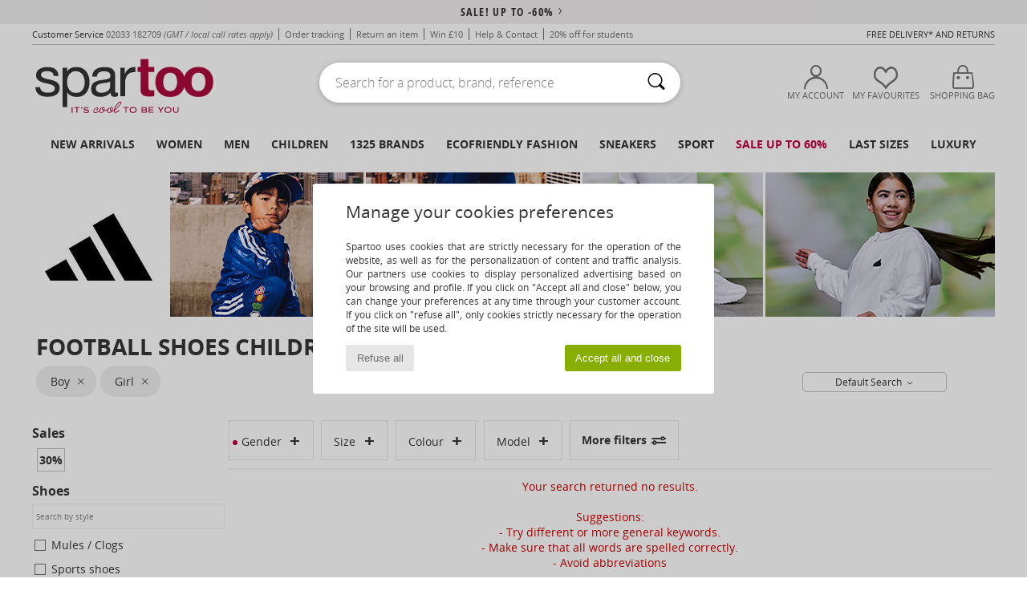

--- FILE ---
content_type: text/html; charset=UTF-8
request_url: https://www.spartoo.co.uk/Football-shoes-children-sty-10652-10019-0.php
body_size: 38839
content:

	<!DOCTYPE html>
		<html>
		<head>
			<meta charset="utf-8" />
			<meta name="viewport" content="width=device-width, initial-scale=1.0, minimum-scale=1.0, maximum-scale=1.0, user-scalable=no">
			<meta name="msapplication-navbutton-color" content="#C30040" />
			<meta http-equiv="Content-Type" content="text/html; charset=utf-8" /><meta name="robots" content="noodp" /><link rel="alternate" media="only screen and (max-width: 640px)" href="https://www.spartoo.co.uk/mobile/Football-shoes-children-sty-10652-10019-0.php" /><link rel="alternate" media="handheld" href="https://www.spartoo.co.uk/mobile/Football-shoes-children-sty-10652-10019-0.php" />
<link rel="alternate" href="https://www.spartoo.com/Football-enfants-sty-10652-10019-0.php#rst" hreflang="fr" />
<link rel="alternate" href="https://www.spartoo.co.uk/Football-shoes-children-sty-10652-10019-0.php#rst" hreflang="en-gb" />
<link rel="alternate" href="https://www.spartoo.es/Futbol-ninos-sty-10652-10019-0.php#rst" hreflang="es-es" />
<link rel="alternate" href="https://www.spartoo.de/Fussballschuhe-kinder-sty-10652-10019-0.php#rst" hreflang="de-de" />
<link rel="alternate" href="https://www.spartoo.it/Calcio-bambini-sty-10652-10019-0.php#rst" hreflang="it-it" />
<link rel="alternate" href="https://www.spartoo.eu/Football-shoes-children-sty-10652-10019-0.php#rst" hreflang="en" />
<link rel="alternate" href="https://www.spartoo.nl/Voetbal-kinderen-sty-10652-10019-0.php#rst" hreflang="nl-nl" />
<link rel="alternate" href="https://www.spartoo.pl/Pi-ka-no-na-dzieci-sty-10652-10019-0.php#rst" hreflang="pl-pl" />
<link rel="alternate" href="https://www.spartoo.se/Fotbollsskor-barn-sty-10652-10019-0.php#rst" hreflang="sv-se" />
<link rel="alternate" href="https://www.spartoo.dk/Fodboldstovler-barn-sty-10652-10019-0.php#rst" hreflang="da-dk" />
<link rel="alternate" href="https://www.spartoo.fi/Jalkapallokengat-lapset-sty-10652-10019-0.php#rst" hreflang="fi-fi" />
<link rel="alternate" href="https://www.spartoo.gr/Podosfairou-children-sty-10652-10019-0.php#rst" hreflang="el-gr" />
<link rel="alternate" href="https://www.spartoo.pt/Chuteiras-criancas-sty-10652-10019-0.php#rst" hreflang="pt-pt" />
<link rel="alternate" href="https://www.spartoo.be/Voetbal-kinderen-sty-10652-10019-0.php#rst" hreflang="nl-be" />
<link rel="alternate" href="https://www.spartoo.cz/Fotbal-pro-deti-sty-10652-10019-0.php#rst" hreflang="cs-cz" />
<link rel="alternate" href="https://www.spartoo.net/Football-shoes-children-sty-10652-10019-0.php#rst" hreflang="en-us" />
<link rel="alternate" href="https://www.spartoo.cn/足球-children-sty-10652-10019-0.php#rst" hreflang="" />
<link rel="alternate" href="https://www.spartoo.sk/Futbalove-kopa-ky-deti-sty-10652-10019-0.php#rst" hreflang="sk-sk" />
<link rel="alternate" href="https://www.spartoo.hu/Foci-gyerek-sty-10652-10019-0.php#rst" hreflang="hu-hu" />
<link rel="alternate" href="https://www.spartoo.ro/Fotbal-copii-sty-10652-10019-0.php#rst" hreflang="ro-ro" />
<link rel="alternate" href="https://www.spartoo.si/Nogomet-otroci-sty-10652-10019-0.php#rst" hreflang="si-si" />
<link rel="alternate" href="https://www.spartoo.com.hr/Nogomet-djeca-sty-10652-10019-0.php#rst" hreflang="hr-hr" />
<link rel="alternate" href="https://fr.spartoo.ch/Football-enfants-sty-10652-10019-0.php#rst" hreflang="ch-FR" />
<link rel="alternate" href="https://de.spartoo.ch/Fussballschuhe-kinder-sty-10652-10019-0.php#rst" hreflang="ch-DE" />
<link rel="alternate" href="https://it.spartoo.ch/Calcio-bambini-sty-10652-10019-0.php#rst" hreflang="ch-IT" /><meta name="description" content="Discover the football shoes children collection on SPARTOO ✓ Free Delivery, Free Returns ► Get the best prices on football shoes children with SPARTOO!" /><link rel="canonical" href="https://www.spartoo.co.uk/Calcio-children-sty-10652-10019-0.php" /><meta name="keywords" content="spartoo, spartoo.co.uk, adidas Originals, adidas Performance, adidas Sportswear, children, football shoes
" /><title>Football shoes  children - Free delivery | Spartoo UK !</title>
		<link rel="stylesheet" href="https://imgext.spartoo.co.uk/css/styles_desktop_SP-202601153.css" media="all" />
		<link rel="stylesheet" href="https://imgext.spartoo.co.uk/css/css_desktop_SP_en-202601153.css" media="all" />
	<link rel="search" type="application/opensearchdescription+xml" title="www.spartoo.co.uk" href="/searchEngine.xml" />
		<script type="text/javascript" nonce="9308be86fcc2027ee1ab140d1ace348f">
			window.onerror = function (msg, err_url, line, column, error) {

				if(msg == "ResizeObserver loop limit exceeded" ||
					msg == "ResizeObserver loop completed with undelivered notifications.") {
					return;
				}

				let details = "";
				if(typeof error != "undefined" && error !== null) {
					if(typeof error.stack == "string") {
						details = error.stack;
					} else if(typeof error.toString == "function") {
						details = error.toString();
					}
				}

				var source_code = document.documentElement.innerHTML.split("\n");
				source_code.splice(line + 0, source_code.length - (line + 0));
				source_code.splice(0, line - 0);

				var post_data = "action=insert&msg=" + encodeURIComponent(msg)
					+ "&err_url=" + encodeURIComponent(err_url)
					+ "&line=" + encodeURIComponent(line)
					+ "&column=" + encodeURIComponent(column)
					+ "&error=" + encodeURIComponent(details)
					+ "&browser=" + encodeURIComponent(navigator.userAgent)
					+ "&source_code=" + encodeURIComponent(source_code.join("\n"));

				var XhrObj = new XMLHttpRequest();

				XhrObj.open("GET", "/ajax/save_javascript_error.php" + "?" + post_data);

				XhrObj.send(null);
			};
		</script>
	<script type="text/javascript" crossorigin="anonymous" src="https://imgext.spartoo.co.uk/js/min/js_desktop_en.min-202601153.js"></script>
	<script type="text/javascript" crossorigin="anonymous" src="https://imgext.spartoo.co.uk/js/min/js_async_en.min-202601153.js" async defer ></script>
	<script type="text/javascript" crossorigin="anonymous" src="https://imgext.spartoo.co.uk/js/libext/jquery/jquery.produits.js"></script>
		<link rel="apple-touch-icon" sizes="180x180" href="https://imgext.spartoo.co.uk/images/favicon/apple-touch-icon.png" />
		<link rel="icon" type="image/png" sizes="32x32" href="https://imgext.spartoo.co.uk/images/favicon/favicon-32x32.png" />
		<link rel="icon" type="image/png" sizes="16x16" href="https://imgext.spartoo.co.uk/images/favicon/favicon-16x16.png" />
		<link rel="manifest" href="/images/favicon/manifest.json" />
		<link rel="mask-icon" href="https://imgext.spartoo.co.uk/images/favicon/safari-pinned-tab.svg" color="#C30040" />
		<meta name="theme-color" content="#C30040" /><style type="text/css" media="all">@import "https://imgext.spartoo.co.uk/css/productList_SP-202601153.css";</style><script type="text/javascript">
			var size_selected = false;
			function sessionCustomer(id){
				var sessionId = parseInt(id);
				return sessionId;
			}
			var sessionId = parseInt(0)</script>
</head>

<body><div id="maskBlack" onclick="hide(document.getElementById('maskBlack'));hide(document.getElementById('size_grid'));return false;"></div>
				<a class="skip-link" href="#skip-link-anchor">Skip to main content</a>
			<div id="popup_alert_parent"></div>
			<script>
				/**
				 * Fonction qui détermine si on met les cookies selon le choix du visiteur + gestion gtag
				 * @param  bool $allow_cookies Choix du visiteur du l'acceptation des cookies (1 ou 0)
				 */
				function verifCookies(allow_cookies){

					if(typeof gtag != "undefined") {
						if(allow_cookies == 1) {
							gtag("consent", "update", {
								"ad_storage": "granted",
								"analytics_storage": "granted",
								"ad_user_data": "granted",
								"ad_personalization": "granted"
							});
						} else {
							gtag("consent", "update", {
								"ad_storage": "denied",
								"analytics_storage": "denied",
								"ad_user_data": "denied",
								"ad_personalization": "denied"
							});
						}
					}

					if(allow_cookies == 1) {
						window.uetq = window.uetq || [];
						window.uetq.push("consent", "update", {"ad_storage": "granted"});
					} else {
						window.uetq = window.uetq || [];
						window.uetq.push("consent", "update", {"ad_storage": "denied"});
					}

					// #1208822 - Activation des tags
					if(allow_cookies == 1 && typeof load_tag === "function") {
						load_tag();
						setTimeout(unload_tag, SP.tags.timeout);
					}

					if($.ajax) {
						$.ajax({
							type: "GET",
							url: "../ajax/allow_cookies.php",
							data: "allow_cookies=" + allow_cookies
						}).done(function(result) {
							$(".cookies_info").hide();
						});
					} else {
						$(".cookies_info").hide();
					}
				}
			</script>


			<div class="cookies_info">
				<div class="cookies_info-pop">
					<div class="cookies_info-pop-title">Manage your cookies preferences</div>
					<div class="cookies_info-pop-text">Spartoo uses cookies that are strictly necessary for the operation of the website, as well as for the personalization of content and traffic analysis. Our partners use cookies to display personalized advertising based on your browsing and profile. If you click on "Accept all and close" below, you can change your preferences at any time through your customer account. If you click on "refuse all", only cookies strictly necessary for the operation of the site will be used.</div>
					<div class="cookies_info-pop-buttons">
						<button class="cookies_info-pop-buttons-refuse" onclick="javascript:verifCookies(0);">Refuse all</button>
						<button class="cookies_info-pop-buttons-accept" onclick="javascript:verifCookies(1);">Accept all and close</button>
					</div>
				</div>
			</div>
			<script>
				$(
					function(){
						SP.HeaderFront.header_services_init([{"index":"<a href=\"sales.php\">sale! up to -60%<i class=\"icon-flecheDroite\"><\/i><\/a>"},{"index":"Free delivery and returns"}], 0, 105);
					}
				);
			</script><div id="header_services"><div></div></div><div id="parent">
			<script type="text/javascript">
				function timer_op_right() {}
			</script>
				<header id="header">
					<div class="topLine">
						<div>
							<span>
							Customer Service&nbsp;
							<a id="callNumber" href="tel:02033 182709">02033 182709<span id="call_horaires">monday - friday : 8am - 4pm</span></a>&nbsp;
							<span class="localCallPrice">(GMT / local call rates apply)</span>
							</span>
							<a href="https://www.spartoo.co.uk/account?commande=1" >Order tracking</a>
							<a href="javascript:faq_popup('retour');">Return an item</a>
							<a href="service_parrainage.php">Win £10</a>
							<a href="help.php" >Help & Contact</a>
							
							
							
							
							<a href="student.php" style="text-transform:lowercase;">20% off for students</a>
						</div>
					<div class="text_topLivraison" onclick="faq_popup('envoi');">Free delivery* and returns</div>
					</div>
						<div class="header_top">
					<a href="/" class="logo">
						<img src="https://imgext.spartoo.co.uk/includes/languages/english/images/topLogo.svg" alt="Spartoo" />
					</a>
						<form  class="searchContainer search headerSearch" action="search.php" method="get" id="form_search"><input class="headerSearchBar" type="text" name="keywords" id="keywords_field" autocomplete="off" value="" onfocus="completeSearchEngine();" onclick="displayDefaultResults();" placeholder="Search for a product, brand, reference"  /><button id="submit_search" class="valid_search" type="submit" aria-label="Search"><i class="icon-rechercher"></i></button>
						</form>
						<div class="headerOptions">
							<div class="headerOption">

								<a href="https://www.spartoo.co.uk/account" ><i class="icon-persoCompte "></i>My account</a></div><div class="headerOption">
				<a href="https://www.spartoo.co.uk/wishList_sp.php"><i class="icon-coeur"></i>My Favourites</a></div>			<div class="headerOption" onmouseover="if(typeof(get_panier_hover) != 'undefined'){get_panier_hover();}">
								<a href="shoppingbag.php"><i class="icon-panier"></i>Shopping bag</a><div id="topPanier">
								</div>
							</div>
						</div>
					</div>
				</header>
		
		<nav id="nav"><ul id="onglets" onmouseover="if(typeof SP != 'undefined' && typeof SP.front != 'undefined' && typeof SP.front.lazyLoader != 'undefined'){ SP.front.lazyLoader.lazyHeader(); }"><div style="width:calc((100% - 1200px)/2);"></div>
			<li><a href="new-arrivals.php" >New arrivals</a>
				<div id="menuGlobal">
					<div>
						<div class="headerMenu_linkListTitle"><a href="new-arrivals-women.php" >Women</a></div>
						<div class="listLiens_specialLink_newF" style="background: url(https://imgext.spartoo.co.uk/images//header_menu_new_sprite_ah---20251215.jpg) no-repeat 0 0;"></div>
						<div><a href="new-arrivals-women.php" >Autumn / Winter Collection</a></div>
						<a href="new-arrivals-women-shoes.php" >New shoe collection</a><br />
						<a href="new-arrivals-women-clothes.php" >New clothing collection</a><br />
						<a href="new-arrivals-women-bags.php" >New bag collection</a><br />&nbsp;<br />
						<a href="new-this-week-women.php" >This weeks new arrivals</a> <br />
						<a href="new-this-month-women.php" >This month's new arrivals</a> <br />
						<div><a href="Low-Prices-st-11976-0-women.php" >Women's selection under £70  <i class="icon-flecheDroite"></i></a></div>
						<div><a href="new-arrivals-women.php" >New arrivals this season</a> <i class="icon-flecheDroite"></i></div>
					</div><div>
						<div class="headerMenu_linkListTitle"><a href="new-arrivals-men.php" >Men</a></div>
						<div class="listLiens_specialLink_newH" style="background: url(https://imgext.spartoo.co.uk/images//header_menu_new_sprite_ah---20251215.jpg) no-repeat 0 -87px;"></div>
						<div><a href="new-arrivals-men.php" >Autumn / Winter Collection</a></div>
						<a href="new-arrivals-men-shoes.php" >New shoe collection</a><br />
						<a href="new-arrivals-men-clothes.php" >New clothing collection</a><br />
						<a href="new-arrivals-men-bags.php" >New bag collection</a><br />&nbsp;<br />
						<a href="new-this-week-men.php" >This weeks new arrivals</a><br/>
						<a href="new-this-month-men.php" >This month's new arrivals</a><br />
						<div><a href="Low-Prices-st-11976-0-men.php" >Men's selection under £70  <i class="icon-flecheDroite"></i></a></div>
						<div><a href="new-arrivals-men.php" >New arrivals this season</a> <i class="icon-flecheDroite"></i></div>
					</div><div>
						<div class="headerMenu_linkListTitle"><a href="new-arrivals-children.php" >Children</a></div>
						<div class="listLiens_specialLink_newK" style="background: url(https://imgext.spartoo.co.uk/images//header_menu_new_sprite_ah---20251215.jpg) no-repeat 0 -174px;"></div>
						<div><a href="new-arrivals-children.php" >Autumn / Winter Collection</a></div>
						<a href="new-arrivals-children-shoes.php" >New shoe collection</a><br />
						<a href="new-arrivals-children-clothes.php" >New clothing collection</a><br />
						<a href="new-arrivals-children-bags.php" >New bag collection</a><br />&nbsp;<br />
						<a href="new-this-week-children.php" >This weeks new arrivals</a><br/>
						<a href="new-this-month-children.php" >This month's new arrivals</a> <br />
						<div><a href="Low-Prices-st-11976-0-children.php" >Children's selection for less than £70  <i class="icon-flecheDroite"></i></a></div>
						<div><a href="new-arrivals-children.php" >New arrivals this season</a> <i class="icon-flecheDroite"></i></div>
					</div><div>
						<div class="headerMenu_linkListTitle"><a href="shoes-luxury.php?classement=NEW_PRODUCTS" >Luxury</a></div>
						<div class="listLiens_specialLink_newK" style="background: url(https://imgext.spartoo.co.uk/images//header_menu_luxe---20251215.jpg) no-repeat 0 0;"></div>
						<div><a href="shoes-luxury.php?classement=NEW_PRODUCTS" >Autumn / Winter Collection</a></div>
						<a href="shoes-luxury-shoes.php?classement=NEW_PRODUCTS" >New shoe collection</a><br />
						<a href="shoes-luxury-clothes.php?classement=NEW_PRODUCTS" >New clothing collection</a><br />
						<a href="shoes-luxury-bags.php?classement=NEW_PRODUCTS" >New bag collection</a><br />
						<br />
						<br /><br /><br />
						<div><a href="shoes-luxury.php?classement=NEW_PRODUCTS" >New arrivals this season</a> <i class="icon-flecheDroite"></i></div>
					</div><div><div class="headerMenu_linkListTitle"><a href="trends-fashion.php?filterGender=f">Inspirations Women</a></div><a href="trends-fashion.php?tendance_id=32162" >Shades of brown</a><br /><a href="trends-fashion.php?tendance_id=32114" >Cool girl vibes</a><br /><a href="trends-fashion.php?tendance_id=32066" >Hygge style</a><br /><a href="trends-fashion.php?tendance_id=32018" >Unforgettable Nights</a><br /><div class="headerMenu_linkListTitle"><a href="trends-fashion.php?filterGender=h" class="header_gender_trend_link">Inspirations Men</a></div><a href="trends-fashion.php?tendance_id=32186" >Warm knits</a><br /><a href="trends-fashion.php?tendance_id=32138" >Sweater season</a><br /><a href="trends-fashion.php?tendance_id=32090" >City Wanderer</a><br /><a href="trends-fashion.php?tendance_id=32042" >Party Time</a><br />
					<a href="service_cadeau.php" class="header_carteKdo" style="margin-top:20px;">
						<img class="lazyHeader" src="https://imgext.spartoo.co.uk/images/trans.gif" data-original="https://imgext.spartoo.co.uk/images/header_menu_carteKdo.gif" alt="Give the gift of fashion" />
						Gift card
					</a>
				</div>
			</div>
		</li>
		<li><a href="women.php">Women</a>
			<div id="menuFemme"><div>
					<div class="headerMenu_linkListTitle"><a href="shoes-women.php" >Women's Shoes</a></div>
					<a href="Ankle-boots-women-st-10217-10127-0.php" ><i class="icon-boots"></i> Ankle boots / Boots</a><br /><a href="Trainers-women-st-10217-10157-0.php" ><i class="icon-sneakers"></i> Trainers</a><br /><a href="Mules-Clogs-women-st-10217-10139-0.php" ><i class="icon-mules"></i> Mules / Clogs</a><br /><a href="Boots-women-st-10217-10124-0.php" ><i class="icon-bottes"></i> Boots</a><br /><a href="Sandals-women-st-10217-10148-0.php" ><i class="icon-sandales"></i> Sandals</a><br /><a href="Derby-Shoes-et-Brogues-women-st-10217-10156-0.php" ><i class="icon-derbies"></i> Derby Shoes & Brogues</a><br /><a href="Court-shoes-women-st-10217-10134-0.php" ><i class="icon-escarpins"></i> Heels</a><br /><a href="Flat-shoes-women-st-10217-10119-0.php" ><i class="icon-ballerines"></i> Flat shoes</a><br /><a href="Flip-flops-women-st-10217-10155-0.php" ><i class="icon-tongs"></i> Flip flops</a><br /><a href="Espadrilles-women-st-10217-10135-0.php" ><i class="icon-espadrilles"></i> Espadrilles</a><br /><a href="Sports-shoes-women-st-10217-10005-0.php" ><i class="icon-sport"></i> Sports shoes</a><br /><a href="Slippers-women-st-10217-10141-0.php" ><i class="icon-chaussons"></i> Slippers</a><br />
					<div><a href="Low-Prices-st-11976-0-women-shoes.php" >Women's shoes under £70  <i class="icon-flecheDroite"></i></a></div>
					<div><a href="shoes-women.php" >All women's shoes <i class="icon-flecheDroite"></i></a></div>
				</div><div>
					<div class="headerMenu_linkListTitle"><a href="clothing-women.php" >Women's clothes</a></div>
					<a href="T-shirts-ET-Polo-shirts-women-st-10617-10170-0.php" ><i class="icon-tshirt"></i> T-shirts & Polo shirts</a><br /><a href="Dress-shirts-women-st-10617-10166-0.php" ><i class="icon-chemises"></i> Dress shirts</a><br /><a href="Dresses-women-st-10617-10515-0.php" ><i class="icon-robes"></i> Dresses</a><br /><a href="Fleece-women-st-10617-10801-0.php" ><i class="icon-sweats"></i> Fleece</a><br /><a href="Jackets-women-st-10617-10174-0.php" ><i class="icon-vestes"></i> Jackets</a><br /><a href="Blouses-ET-Tunics-women-st-10617-10183-0.php" ><i class="icon-blouses"></i> Tops / Blouses</a><br /><a href="Trousers-women-st-10617-10179-0.php" ><i class="icon-pantalons"></i> Trousers</a><br /><a href="Shorts-women-st-10617-10181-0.php" ><i class="icon-bermudas"></i> Shorts</a><br /><a href="Jumpers-ET-Cardigans-women-st-10617-10171-0.php" ><i class="icon-pulls"></i> Jumpers & Cardigans</a><br /><a href="Coats-women-st-10617-10168-0.php" ><i class="icon-manteaux"></i> Coats</a><br /><a href="Joggers-ET-Tracksuits-women-st-10617-10997-0.php" ><i class="icon-joggings"></i> Joggers & Tracksuits</a><br /><a href="Jeans-women-st-10617-10176-0.php" ><i class="icon-jeans"></i> Jeans</a><br />
					<div><a href="Low-Prices-st-11976-0-women-clothes.php" >Women's clothing under £70  <i class="icon-flecheDroite"></i></a></div>
					<div><a href="clothing-women.php" >All women's clothing <i class="icon-flecheDroite"></i></a></div>
				</div><div>
					<div class="headerMenu_linkListTitle"><a href="Underwear-st-11474-0-women.php" >Women's underwear</a></div>
					<a href="Knickers-panties-and-other-bottoms-women-st-11474-11392-0.php" ><i class="icon-slips"></i> Knickers/panties and other bottoms</a><br /><a href="Bras-women-st-11474-10191-0.php" ><i class="icon-soutifs"></i> Bras</a><br /><a href="Other-types-of-lingerie-women-st-11474-11393-0.php" ><i class="icon-underwear"></i> Other types of lingerie</a><br />
					<br />
					<div class="headerMenu_linkListTitle"><a href="bags-women.php" >Women's bags</a></div>
					<a href="Handbags-women-st-10568-10160-0.php" ><i class="icon-sacamain"></i> Handbags</a><br /><a href="Shoulder-bags-women-st-10568-10147-0.php" ><i class="icon-bandouliere"></i> Messenger / Shoulder bags</a><br /><a href="Shopper-bags-women-st-10568-10674-0.php" ><i class="icon-cabas"></i> Shopper bags</a><br /><a href="Rucksacks-women-st-10568-10162-0.php" ><i class="icon-sacados"></i> Rucksacks</a><br /><a href="Wallet-Purse-women-st-10568-10201-0.php" ><i class="icon-portefeuille"></i> Wallets / Purses</a><br /><a href="Pouches-Clutches-women-st-10568-10677-0.php" ><i class="icon-pochette"></i> Pouches / Clutches</a><br /><a href="Pencil-Cases-women-st-10568-10566-0.php" ><i class="icon-trousse"></i> Pencil Cases</a><br />
					<div><a href="Low-Prices-st-11976-0-women-bags.php" >Women's bags under £70  <i class="icon-flecheDroite"></i></a></div>
					<div><a href="bags-women.php" >All women's bags <i class="icon-flecheDroite"></i></a></div>
				</div><div>
					<div class="headerMenu_linkListTitle"><a href="shoes-sport-women.php#rst">Sport</a></div>
					<a href="Trainers-women-st-2-10157-0.php" ><i class="icon-sneakers"></i> Trainers</a><br /><a href="T-shirts-ET-Polo-shirts-women-st-2-10170-0.php" ><i class="icon-tshirt"></i> T-shirts & Polo shirts</a><br /><a href="Accessories-women-st-2-10161-0.php" > Accessories</a><br /><a href="Shorts-women-st-2-10181-0.php" ><i class="icon-bermudas"></i> Shorts</a><br /><a href="Fleece-women-st-2-10801-0.php" ><i class="icon-sweats"></i> Fleece</a><br />
					<br /><div class="headerMenu_linkListTitle"><a href="shoes-luxury.php">Luxury</a></div>
					<a href="Trainers-women-st-10641-10157-0.php" ><i class="icon-sneakers"></i> Trainers</a><br /><a href="Flat-shoes-women-st-10641-10119-0.php" ><i class="icon-ballerines"></i> Flat shoes</a><br /><a href="Court-shoes-women-st-10641-10134-0.php" ><i class="icon-escarpins"></i> Heels</a><br /><a href="Swimwear-women-st-10641-10193-0.php" ><i class="icon-maillotsbain"></i> Swimsuits & Swim shorts</a><br /><a href="Handbags-women-st-10641-10160-0.php" ><i class="icon-sacamain"></i> Handbags</a><br /><a href="Sandals-women-st-10641-10148-0.php" ><i class="icon-sandales"></i> Sandals</a><br />
				</div><div>
					<div class="headerMenu_linkListTitle"><a href="marques.php">Selected Brands</a></div>
					<a href="Barbour-b1933-women.php" >Barbour</a><br /><a href="Buffalo-b22-women.php" >Buffalo</a><br /><a href="Crocs-b508-women.php" >Crocs</a><br /><a href="Dr.-Martens-b76-women.php" >Dr. Martens</a><br /><a href="Montevita-b52328-women.php" >Montevita</a><br />
					<br />
					<div class="headerMenu_linkListTitle" style="font-family: OpenSansCond, Arial, sans-serif;">Shop the selection</div>
					<a href="Made-in-Europe-st-11584-0-women.php" ><img src="https://imgext.spartoo.co.uk/images//flags_alt/flag_eu.png" width="15" alt="Made in Europe" /> Made in Europe</a><br />
					<a href="large-sizes-women.php" >Large sizes</a><br />
					<a href="shoes-trendy-women.php" >Streetwear</a><br />
					<a href="shoes-ecofriendly-women.php" ><i class="icon-eco" style="color: #428863;"></i> Ecofriendly</a><br />
					<div class="headerMenu_linkListTitle"><a href="trends-fashion.php?filterGender=f" class="header_gender_trend_link">Inspirations</a></div>
					<a href="service_cadeau.php" class="header_carteKdo" style="margin-top:20px;">
						<img class="lazyHeader" src="https://imgext.spartoo.co.uk/images/trans.gif" data-original="https://imgext.spartoo.co.uk/images/header_menu_carteKdo.gif" alt="Give the gift of fashion" />
						Gift card
					</a>
				</div></div>
		</li>
		<li><a href="men.php">Men</a>
			<div id="menuHomme">
				<div>
					<div class="headerMenu_linkListTitle"><a href="shoes-men.php" >Men's Shoes</a></div>
					<a href="Ankle-boots-men-st-10218-10127-0.php" ><i class="icon-boots"></i> Ankle boots / Boots</a><br /><a href="Trainers-men-st-10218-10157-0.php" ><i class="icon-sneakers"></i> Trainers</a><br /><a href="Mules-Clogs-men-st-10218-10139-0.php" ><i class="icon-mules"></i> Mules / Clogs</a><br /><a href="Derby-Shoes-et-Brogues-men-st-10218-10156-0.php" ><i class="icon-derbies"></i> Derby Shoes & Brogues</a><br /><a href="Boots-men-st-10218-10124-0.php" ><i class="icon-bottes"></i> Boots</a><br /><a href="Loafers-et-Boat-shoes-men-st-10218-10129-0.php" ><i class="icon-mocassins"></i> Loafers & Boat shoes</a><br /><a href="Sports-shoes-men-st-10218-10005-0.php" ><i class="icon-sport"></i> Sports shoes</a><br /><a href="Slippers-men-st-10218-10141-0.php" ><i class="icon-chaussons"></i> Slippers</a><br /><a href="Slip-ons-men-st-10218-10152-0.php" ><i class="icon-slipon"></i> Slip-ons</a><br /><a href="Sandals-men-st-10218-10148-0.php" ><i class="icon-sandales"></i> Sandals</a><br /><a href="Espadrilles-men-st-10218-10135-0.php" ><i class="icon-espadrilles"></i> Espadrilles</a><br /><a href="Flip-flops-men-st-10218-10155-0.php" ><i class="icon-tongs"></i> Flip flops</a><br />
					<div><a href="Low-Prices-st-11976-0-men-shoes.php" >Men's shoes under £70  <i class="icon-flecheDroite"></i></a></div>
					<div><a href="shoes-men.php" >All men's shoes <i class="icon-flecheDroite"></i></a></div>
				</div><div>
					<div class="headerMenu_linkListTitle"><a href="clothing-men.php" >Men's clothes</a></div>
					<a href="Fleece-men-st-10617-10801-0.php" ><i class="icon-sweats"></i> Fleece</a><br /><a href="T-shirts-ET-Polo-shirts-men-st-10617-10170-0.php" ><i class="icon-tshirt"></i> T-shirts & Polo shirts</a><br /><a href="Jackets-men-st-10617-10174-0.php" ><i class="icon-vestes"></i> Jackets</a><br /><a href="Nightwear-men-st-10617-9988-0.php" ><i class="icon-pyjamas"></i> Nightwear</a><br /><a href="Shorts-men-st-10617-10181-0.php" ><i class="icon-bermudas"></i> Shorts</a><br /><a href="Dress-shirts-men-st-10617-10166-0.php" ><i class="icon-chemises"></i> Dress shirts</a><br /><a href="Joggers-ET-Tracksuits-men-st-10617-10997-0.php" ><i class="icon-joggings"></i> Joggers & Tracksuits</a><br /><a href="Trousers-men-st-10617-10179-0.php" ><i class="icon-pantalons"></i> Trousers</a><br /><a href="Coats-men-st-10617-10168-0.php" ><i class="icon-manteaux"></i> Coats</a><br /><a href="Jeans-men-st-10617-10176-0.php" ><i class="icon-jeans"></i> Jeans</a><br /><a href="Jumpers-ET-Cardigans-men-st-10617-10171-0.php" ><i class="icon-pulls"></i> Jumpers & Cardigans</a><br /><a href="Accessories-men-st-10617-10161-0.php" > Accessories</a><br />
					<div><a href="Low-Prices-st-11976-0-men-clothes.php" >Men's clothing under £70  <i class="icon-flecheDroite"></i></a></div>
					<div><a href="clothing-men.php" >All men's clothing <i class="icon-flecheDroite"></i></a></div>
				</div><div>
					<div class="headerMenu_linkListTitle"><a href="Underwear-st-11474-0-men.php" >Men's underwear</a></div>
					<a href="Boxers-men-st-11474-10187-0.php" ><i class="icon-calecons"></i> Boxers</a><br /><a href="Underpants-Brief-men-st-11474-10190-0.php" ><i class="icon-slips"></i> Underpants / Brief</a><br /><a href="Boxer-shorts-men-st-11474-10185-0.php" ><i class="icon-boxers"></i> Boxer shorts</a><br />
					<br />
					<div class="headerMenu_linkListTitle"><a href="bags-men.php" >Men's bags</a></div>
					<a href="Shopper-bags-men-st-10568-10674-0.php" ><i class="icon-cabas"></i> Shopper bags</a><br /><a href="Rucksacks-men-st-10568-10162-0.php" ><i class="icon-sacados"></i> Rucksacks</a><br /><a href="Wallet-Purse-men-st-10568-10201-0.php" ><i class="icon-portefeuille"></i> Wallets / Purses</a><br /><a href="Handbags-men-st-10568-10160-0.php" ><i class="icon-sacamain"></i> Handbags</a><br /><a href="Pencil-Cases-men-st-10568-10566-0.php" ><i class="icon-trousse"></i> Pencil Cases</a><br /><a href="Shoulder-bags-men-st-10568-10147-0.php" ><i class="icon-bandouliere"></i> Messenger / Shoulder bags</a><br /><a href="Cases-men-st-10568-10623-0.php" > Cases</a><br />
					<div><a href="Low-Prices-st-11976-0-men-bags.php" >Men's bags under £70  <i class="icon-flecheDroite"></i></a></div>
					<div><a href="bags-men.php" >All men's bags <i class="icon-flecheDroite"></i></a></div>
				</div><div>
					<div class="headerMenu_linkListTitle">
						<a href="shoes-sport-men.php#rst">
							Sport
						</a>
					</div>
					<a href="Sports-shoes-men-st-2-10005-0.php" ><i class="icon-sport"></i> Sports shoes</a><br /><a href="Trainers-men-st-2-10157-0.php" ><i class="icon-sneakers"></i> Trainers</a><br /><a href="T-shirts-ET-Polo-shirts-men-st-2-10170-0.php" ><i class="icon-tshirt"></i> T-shirts & Polo shirts</a><br /><a href="Accessories-men-st-2-10161-0.php" > Accessories</a><br /><a href="Fleece-men-st-2-10801-0.php" ><i class="icon-sweats"></i> Fleece</a><br />
					<br /><div class="headerMenu_linkListTitle"><a href="shoes-luxury.php">Luxury</a></div>
					<a href="Trainers-men-st-10641-10157-0.php" ><i class="icon-sneakers"></i> Trainers</a><br /><a href="T-shirts-ET-Polo-shirts-men-st-10641-10170-0.php" ><i class="icon-tshirt"></i> T-shirts & Polo shirts</a><br /><a href="Sports-shoes-men-st-10641-10005-0.php" ><i class="icon-sport"></i> Sports shoes</a><br /><a href="Fleece-men-st-10641-10801-0.php" ><i class="icon-sweats"></i> Fleece</a><br /><a href="Jeans-men-st-10641-10176-0.php" ><i class="icon-jeans"></i> Jeans</a><br /><a href="Shorts-men-st-10641-10181-0.php" ><i class="icon-bermudas"></i> Shorts</a><br />

				</div><div>
					<div class="headerMenu_linkListTitle"><a href="marques.php">Selected Brands</a></div>
					<a href="Barbour-b1933-men.php" >Barbour</a><br /><a href="Clarks-b21-men.php" >Clarks</a><br /><a href="Crocs-b508-men.php" >Crocs</a><br /><a href="Dr.-Martens-b76-men.php" >Dr. Martens</a><br /><a href="Timberland-b103-men.php" >Timberland</a><br />
					<br />
					<div class="headerMenu_linkListTitle" style="font-family: OpenSansCond, Arial, sans-serif;">Shop the selection</div>
					<a href="Made-in-Europe-st-11584-0-men.php" >
						<img src="https://imgext.spartoo.co.uk/images//flags_alt/flag_eu.png" width="15" alt="Made in Europe" /> Made in Europe
					</a><br />
					<a href="large-sizes-men.php" >
						Large sizes
					</a><br />
					<a href="shoes-trendy-men.php" >
						Streetwear
					</a><br />
					<a href="shoes-ecofriendly-men.php" >
						<i class="icon-eco" style="color: #428863;"></i> Ecofriendly
					</a><br />
					<div class="headerMenu_linkListTitle">
						<a href="trends-fashion.php?filterGender=h" class="header_gender_trend_link">
							Inspirations
						</a>
					</div>
					<a href="service_cadeau.php" class="header_carteKdo" style="margin-top:20px;">
						<img class="lazyHeader" src="https://imgext.spartoo.co.uk/images/trans.gif" data-original="https://imgext.spartoo.co.uk/images/header_menu_carteKdo.gif" alt="Give the gift of fashion" />
						Gift card
					</a>
				</div>
			</div>
		</li>
		<li><a href="child.php">Children</a>
			<div id="menuEnfant">
				<div>
					<div class="headerMenu_linkListTitle"><a href="infant.php" >Baby (0-2 years)</a></div>
					<a href="Trainers-st-32-10157.php" ><i class="icon-sneakers"></i> Trainers</a><br /><a href="Sandals-st-32-10148.php" ><i class="icon-sandales"></i> Sandals</a><br /><a href="Boots-st-32-10124.php" ><i class="icon-bottes"></i> Boots</a><br /><a href="Ankle-boots-st-32-10127.php" ><i class="icon-boots"></i> Ankle boots / Boots</a><br /><a href="Slip-ons-st-32-10152.php" ><i class="icon-slipon"></i> Slip-ons</a><br />
					<a href="Fleece-st-32-10801.php" ><i class="icon-sweats"></i> Fleece</a><br /><a href="T-shirts-ET-Polo-shirts-st-32-10170.php" ><i class="icon-tshirt"></i> T-shirts & Polo shirts</a><br /><a href="Dresses-st-32-10515.php" ><i class="icon-robes"></i> Dresses</a><br />
					<br /><br />
					<div><a href="Low-Prices-st-11976-0-children.php" >Selection under £70  <i class="icon-flecheDroite"></i></a></div>
					<div><a href="infant-shoes.php" >All shoes <i class="icon-flecheDroite"></i></a></div>
					<div><a href="infant-clothes.php" >All clothing <i class="icon-flecheDroite"></i></a></div>
					<div><a href="infant-bags.php" >All bags <i class="icon-flecheDroite"></i></a></div>
				</div><div>
					<div class="headerMenu_linkListTitle"><a href="children.php" >Children (2-12 years)</a></div>
					<a href="Ankle-boots-st-33-10127.php" ><i class="icon-boots"></i> Ankle boots / Boots</a><br /><a href="Trainers-st-33-10157.php" ><i class="icon-sneakers"></i> Trainers</a><br /><a href="Sandals-st-33-10148.php" ><i class="icon-sandales"></i> Sandals</a><br /><a href="Boots-st-33-10124.php" ><i class="icon-bottes"></i> Boots</a><br /><a href="Derby-Shoes-et-Brogues-st-33-10156.php" ><i class="icon-derbies"></i> Derby Shoes & Brogues</a><br />
					<a href="Fleece-st-33-10801.php" ><i class="icon-sweats"></i> Fleece</a><br /><a href="T-shirts-ET-Polo-shirts-st-33-10170.php" ><i class="icon-tshirt"></i> T-shirts & Polo shirts</a><br /><a href="Jackets-st-33-10174.php" ><i class="icon-vestes"></i> Jackets</a><br />
					<br /><br />
					<div><a href="Low-Prices-st-11976-0-children.php" >Selection under £70  <i class="icon-flecheDroite"></i></a></div>
					<div><a href="children-shoes.php" >All shoes <i class="icon-flecheDroite"></i></a></div>
					<div><a href="children-clothes.php" >All clothing <i class="icon-flecheDroite"></i></a></div>
					<div><a href="children-bags.php" >All bags <i class="icon-flecheDroite"></i></a></div>
				</div><div>
					<div class="headerMenu_linkListTitle"><a href="teens.php" >Teens (12-16 years)</a></div>
					<a href="Ankle-boots-st-34-10127.php" ><i class="icon-boots"></i> Ankle boots / Boots</a><br /><a href="Trainers-st-34-10157.php" ><i class="icon-sneakers"></i> Trainers</a><br /><a href="Mules-Clogs-st-34-10139.php" ><i class="icon-mules"></i> Mules / Clogs</a><br /><a href="Boots-st-34-10124.php" ><i class="icon-bottes"></i> Boots</a><br /><a href="Flat-shoes-st-34-10119.php" ><i class="icon-ballerines"></i> Flat shoes</a><br />
					<a href="T-shirts-ET-Polo-shirts-st-34-10170.php" ><i class="icon-tshirt"></i> T-shirts & Polo shirts</a><br /><a href="Jeans-st-34-10176.php" ><i class="icon-jeans"></i> Jeans</a><br /><a href="Dresses-st-34-10515.php" ><i class="icon-robes"></i> Dresses</a><br />
					<br /><br />
					<div><a href="Low-Prices-st-11976-0-children.php" >Selection under £70  <i class="icon-flecheDroite"></i></a></div>
					<div><a href="teens-shoes.php" >All shoes <i class="icon-flecheDroite"></i></a></div>
					<div><a href="teens-clothes.php" >All clothing <i class="icon-flecheDroite"></i></a></div>
					<div><a href="teens-bags.php" >All bags <i class="icon-flecheDroite"></i></a></div>
				</div>
				<div>
					<div class="headerMenu_linkListTitle"><a href="marques.php">Selected Brands</a></div>
					<a href="Aigle-b16-children.php" >Aigle</a><br /><a href="Aquawave-b87496-children.php" >Aquawave</a><br /><a href="birkenstock-children.php" >BIRKENSTOCK</a><br /><a href="BOSS-b41020-children.php" >BOSS</a><br /><a href="Biomecanics-b52797-children.php" >Biomecanics</a><br /><a href="Canterbury-b8281-children.php" >Canterbury</a><br /><a href="Dr.-Martens-b76-children.php" >Dr. Martens</a><br /><a href="Easy-Peasy-b7936-children.php" >Easy Peasy</a><br /><a href="GBB-b487-children.php" >GBB</a><br /><a href="Little-Mary-b806-children.php" >Little Mary</a><br /><a href="New-Balance-b337-children.php" >New Balance</a><br /><a href="Timberland-b103-children.php" >Timberland</a><br /><a href="adidas-children.php" >adidas</a><br />
					<div><a href="brands.php?gender=K" >All brands for Children <i class="icon-flecheDroite"></i></a></div>
				</div><div>
					<div class="headerMenu_linkListTitle" style="font-family: OpenSansCond, Arial, sans-serif; font-size: 15px;">Brand focus</div><a href="Citrouille-et-Compagnie-b1154.php#rst">
						<img class="lazyHeader" src="https://imgext.spartoo.co.uk/images/trans.gif" data-original="https://imgext.spartoo.co.uk/images/header_kids_1154---20251215.jpg" alt="Citrouille et Compagnie" />
					</a>
		<a href="service_cadeau.php" class="header_carteKdo" style="margin-top:20px;">
						<img class="lazyHeader" src="https://imgext.spartoo.co.uk/images/trans.gif" data-original="https://imgext.spartoo.co.uk/images/header_menu_carteKdo.gif" alt="Give the gift of fashion" />
						Gift card
					</a>
				</div>
			</div>
		</li>
				<li>
					<a href="brands.php" id="headerMenuBrand">1325 Brands</a>
					<div id="menuBrand">
						<ul>
							<li>
								<p class="menuBrandDiv">Top 100</p>
								<div id="topBrand">
									<div class="listBrand"><span class="brandLetter">A</span><br /><a href="Aigle-b16.php" >Aigle</a><br /><a href="Ami-Paris-b62436.php" >Ami Paris</a><br /><a href="Amplified-b9299.php" >Amplified</a><br /><a href="Atlas-For-Men-b76936.php" >Atlas For Men</a><br /><span class="brandLetter">B</span><br />
						<a href="BOTD-b29549.php" class="bestBrand"></a>
						<br>
						<a href="Barbour-b1933.php" class="bestBrand">Barbour</a>
						<br><a href="Beechfield-b34986.php" >Beechfield</a><br /><a href="Bella-Canvas-b47267.php" >Bella + Canvas</a><br />
						<a href="Betty-London-b939.php" class="bestBrand">Betty London</a>
						<br><a href="Buffalo-b22.php" >Buffalo</a><br /><span class="brandLetter">C</span><br /><a href="Camper-b32.php" >Camper</a><br />
						<a href="Carlington-b472.php" class="bestBrand">Carlington</a>
						<br>
						<a href="Casual-Attitude-b985.php" class="bestBrand">Casual Attitude</a>
						<br>
						<a href="Citrouille-et-Compagnie-b1154.php" class="bestBrand">Citrouille et Compagnie</a>
						<br><a href="Clarks-b21.php" >Clarks</a><br /><a href="Converse-b5.php" >Converse</a><br />
						<a href="Crocs-b508.php" class="bestBrand">Crocs</a>
						<br><span class="brandLetter">D</span><br /><a href="Disney-b1270.php" >Disney</a><br />
						<a href="Dr.-Martens-b76.php" class="bestBrand">Dr. Martens</a>
						<br>
									</div>
									<div class="listBrand">
						<a href="Dream-in-Green-b940.php" class="bestBrand">Dream in Green</a>
						<br><span class="brandLetter">E</span><br /><a href="Ea7-Emporio-Armani-b7886.php" >Ea7 Emporio Armani</a><br />
						<a href="Easy-Peasy-b7936.php" class="bestBrand"></a>
						<br><a href="Elevate-b53540.php" >Elevate</a><br /><span class="brandLetter">F</span><br />
						<a href="Fashion-brands-b68758.php" class="bestBrand"></a>
						<br>
						<a href="Fericelli-b984.php" class="bestBrand">Fericelli</a>
						<br><a href="Fila-b1615.php" >Fila</a><br /><a href="FitFlop-b402.php" >FitFlop</a><br /><a href="Fluchos-b678.php" >Fluchos</a><br /><a href="Fly-London-b474.php" >Fly London</a><br /><a href="Friends-b50297.php" >Friends</a><br /><span class="brandLetter">G</span><br />
						<a href="GBB-b487.php" class="bestBrand">GBB</a>
						<br><span class="brandLetter">H</span><br /><a href="HOFF-b62266.php" >HOFF</a><br /><a href="Havaianas-b333.php" >Havaianas</a><br /><a href="Hunter-b628.php" >Hunter</a><br /><span class="brandLetter">I</span><br /><a href="Irregular-Choice-b69.php" >Irregular Choice</a><br /><a href="Izabel-London-b88931.php" >Izabel London</a><br /><span class="brandLetter">J</span><br />
										</div>
										<div class="listBrand">
						<a href="JB-Martin-b108.php" class="bestBrand">JB Martin</a>
						<br><a href="Justinreess-England-b88253.php" >Justinreess England</a><br /><span class="brandLetter">K</span><br /><a href="KissesETLove-b87851.php" >Kisses&Love</a><br /><span class="brandLetter">L</span><br /><a href="ralph-lauren.php" >Lauren Ralph Lauren</a><br /><a href="Le-Temps-des-Cerises-b622.php" >Le Temps des Cerises</a><br />
						<a href="Little-Mary-b806.php" class="bestBrand"></a>
						<br><a href="Lyle-ET-Scott-b50730.php" >Lyle & Scott</a><br /><span class="brandLetter">M</span><br /><a href="Mondaine-b29963.php" >Mondaine</a><br /><a href="Montevita-b52328.php" >Montevita</a><br />
						<a href="Moony-Mood-b551.php" class="bestBrand">Moony Mood</a>
						<br><span class="brandLetter">N</span><br /><a href="New-Balance-b337.php" >New Balance</a><br /><a href="Nike-b4.php" >Nike</a><br /><span class="brandLetter">P</span><br />
						<a href="Pellet-b1526.php" class="bestBrand">Pellet</a>
						<br><a href="Pink-Floyd-b43192.php" >Pink Floyd</a><br /><a href="ralph-lauren.php" >Polo Ralph Lauren</a><br /><span class="brandLetter">R</span><br /><a href="reebok.php" >Reebok Classic</a><br /><span class="brandLetter">S</span><br />
										</div>
										<div class="listBrand"><a href="Scooby-Doo-b26025.php" >Scooby Doo</a><br />
						<a href="So-Size-b1542.php" class="bestBrand">So Size</a>
						<br><a href="Sols-b45306.php" >Sols</a><br /><a href="Sorel-b91.php" >Sorel</a><br /><span class="brandLetter">T</span><br />
						<a href="Timberland-b103.php" class="bestBrand">Timberland</a>
						<br><a href="tommy-hilfiger.php" >Tommy Hilfiger</a><br /><a href="tommy-hilfiger.php" >Tommy Jeans</a><br /><a href="Toms-b28045.php" >Toms</a><br /><a href="Trespass-b25555.php" >Trespass</a><br /><a href="Truffle-Collection-b34016.php" >Truffle Collection</a><br /><span class="brandLetter">V</span><br /><a href="Vans-b52.php" >Vans</a><br /><span class="brandLetter">Y</span><br />
						<a href="Yurban-b1893.php" class="bestBrand"></a>
						<br>
									</div>
								</div>
							</li>
							<li>
								<p class="menuBrandDiv">A - B</p>
								<div id="brand1">
									<div class="listBrand"><span class="brandLetter">#</span><br /><a href="-47-Brand-b46517.php" >'47 Brand</a><br /><a href="1000-Mile-b59412.php" >1000 Mile</a><br /><a href="24-Hrs-b2160.php" >24 Hrs</a><br /><a href="2786-b47307.php" >2786</a><br /><a href="4F-b36530.php" >4F</a><br /><span class="brandLetter">A</span><br /><a href="A-Nightmare-On-Elm-Street-b71748.php" >A Nightmare On E..</a><br /><a href="Abanderado-b42124.php" >Abanderado</a><br /><a href="Absolute-Apparel-b60452.php" >Absolute Apparel</a><br /><a href="Ac-Milan-b33549.php" >Ac Milan</a><br /><a href="Acdc-b70558.php" >Acdc</a><br /><a href="Acupuncture-b69943.php" >Acupuncture</a><br /><a href="adidas.php" >adidas</a><br /><a href="Aerosmith-b43120.php" >Aerosmith</a><br /><a href="Afd-b48963.php" >Afd</a><br /><a href="Agents-Of-Shield-b83361.php" >Agents Of Shield</a><br /><a href="Aigle-b16.php" class="bestBrand">Aigle</a><br /><a href="Airstep-b511.php" >Airstep / A.S.98</a><br /><a href="Alice-In-Chains-b43122.php" >Alice In Chains</a><br /><a href="Alpina-b11602.php" >Alpina</a><br /><a href="Ambassador-b75352.php" >Ambassador</a><br /><a href="Ami-Paris-b62436.php" class="bestBrand">Ami Paris</a><br />
												</div>
												<div class="listBrand"><a href="Amiri-b45111.php" >Amiri</a><br /><a href="Amplified-b9299.php" class="bestBrand">Amplified</a><br /><a href="Amscan-b60798.php" >Amscan</a><br /><a href="Anagram-b65466.php" >Anagram</a><br /><a href="Ania-Haie-b81341.php" >Ania Haie</a><br /><a href="Animal-b12617.php" >Animal</a><br /><a href="Animaniacs-b68581.php" >Animaniacs</a><br /><a href="Annabelle-b70701.php" >Annabelle</a><br /><a href="Ant-Man-b68088.php" >Ant-Man</a><br /><a href="Ant-Man-And-The-Wasp-b57492.php" >Ant-Man And The ..</a><br /><a href="Anthem-b70760.php" >Anthem</a><br /><a href="Apac-b65518.php" >Apac</a><br /><a href="Aquascutum-b8762.php" >Aquascutum</a><br /><a href="Aquawave-b87496.php" >Aquawave</a><br /><a href="Arena-b6795.php" >Arena</a><br /><a href="Ariat-b35156.php" >Ariat</a><br /><a href="Armand-Basi-b5842.php" >Armand Basi</a><br /><a href="Armani-jeans-b33342.php" >Armani jeans</a><br /><a href="Arsenal-Fc-b49019.php" >Arsenal Fc</a><br /><a href="Art-b105.php" >Art</a><br /><a href="Ash-b121.php" >Ash</a><br /><a href="Asics-b63.php" >Asics</a><br /><a href="Asportuguesas-b49780.php" >Asportuguesas</a><br />
												</div>
												<div class="listBrand"><a href="Asquith-ET-Fox-b47345.php" >Asquith & Fox</a><br /><a href="Aston-Villa-Fc-b60799.php" >Aston Villa Fc</a><br /><a href="Atak-b57884.php" >Atak</a><br /><a href="Atenai-London-b88804.php" >Atenai London</a><br /><a href="Atlanta-Braves-b87515.php" >Atlanta Braves</a><br /><a href="Atlantis-b11326.php" >Atlantis</a><br /><a href="Atlas-For-Men-b76936.php" class="bestBrand">Atlas For Men</a><br /><a href="Atlas-For-Women-b76480.php" >Atlas For Women</a><br /><a href="Attica-Sporting-Goods-b80244.php" >Attica Sporting ..</a><br /><a href="Aubrion-b58475.php" >Aubrion</a><br /><a href="Aurelia-b83271.php" >Aurelia</a><br /><a href="Avenged-Sevenfold-b43129.php" >Avenged Sevenfol..</a><br /><a href="Avengers-b13474.php" >Avengers</a><br /><a href="Avengers-Endgame-b68535.php" >Avengers Endgame</a><br /><a href="Avengers-Infinity-War-b60025.php" >Avengers Infinit..</a><br /><a href="Avengers,-The-Marvel-b77441.php" >Avengers, The (M..</a><br /><a href="Avenue-b61248.php" >Avenue</a><br /><a href="Avi-8-b40591.php" >Avi-8</a><br /><a href="Avia-b26362.php" >Avia</a><br /><a href="Awdis-b47306.php" >Awdis</a><br /><a href="Awdis-Cool-b83142.php" >Awdis Cool</a><br /><span class="brandLetter">B</span><br /><a href="B-And-C-b47261.php" >B And C</a><br />
												</div>
												<div class="listBrand"><a href="BETc-b27357.php" >B&c</a><br /><a href="Babidu-b42141.php" >Babidu</a><br /><a href="Babybugz-b48907.php" >Babybugz</a><br /><a href="Back-To-The-Future-b9076.php" >Back To The Futu..</a><br /><a href="Bad-Company-b77387.php" >Bad Company</a><br /><a href="Bagbase-b54203.php" >Bagbase</a><br /><a href="Balenciaga-b5165.php" >Balenciaga</a><br /><a href="Balmain-b17170.php" >Balmain</a><br /><a href="Bambi-b38910.php" >Bambi</a><br /><a href="Band-Of-Builders-b87615.php" >Band Of Builders</a><br /><a href="Barbour-b1933.php" class="bestBrand">Barbour</a><br /><a href="Barcelona-Fc-b57101.php" >Barcelona Fc</a><br /><a href="Bathory-b48813.php" >Bathory</a><br /><a href="Batman-The-Dark-Knight-b75323.php" >Batman: The Dark..</a><br /><a href="Bauhaus-b48892.php" >Bauhaus</a><br /><a href="Beco-b29273.php" >Beco</a><br /><a href="Bedding-ET-Beyond-b83273.php" >Bedding & Beyond</a><br /><a href="Beechfield-b34986.php" class="bestBrand">Beechfield</a><br /><a href="Beetlejuice-b48798.php" >Beetlejuice</a><br /><a href="Bella-Canvas-b47267.php" class="bestBrand">Bella + Canvas</a><br /><a href="Belstaff-b7632.php" >Belstaff</a><br /><a href="Berkeley-b38563.php" >Berkeley</a><br /><a href="Bertie-ET-Bo-b87392.php" >Bertie & Bo</a><br />
												</div>
												<div class="listBrand"><a href="Betty-Boop-b13677.php" >Betty Boop</a><br /><a href="Betty-London-b939.php" class="bestBrand">Betty London</a><br /><a href="Big-Bang-Theory-b48799.php" >Big Bang Theory</a><br /><a href="Big-Hero-6-b70502.php" >Big Hero 6</a><br /><a href="Biggie-Smalls-b43140.php" >Biggie Smalls</a><br /><a href="Bike-Ribbon-b75614.php" >Bike Ribbon</a><br /><a href="Bikkembergs-b66.php" >Bikkembergs</a><br /><a href="Billabong-b852.php" >Billabong</a><br /><a href="Billie-Eilish-b69397.php" >Billie Eilish</a><br /><a href="Biomecanics-b52797.php" >Biomecanics</a><br /><a href="birkenstock.php" >BIRKENSTOCK</a><br /><a href="Black-Panther-b43353.php" >Black Panther</a><br /><a href="Black-Sabbath-b43151.php" >Black Sabbath</a><br /><a href="Blackpink-b71091.php" >Blackpink</a><br /><a href="Blink-182-b43296.php" >Blink 182</a><br /><a href="Blondie-b43146.php" >Blondie</a><br /><a href="Blundstone-b30403.php" >Blundstone</a><br /><a href="Bob-Dylan-b43186.php" >Bob Dylan</a><br /><a href="Bob-Marley-b43114.php" >Bob Marley</a><br /><a href="Boccia-b30278.php" >Boccia</a><br /><a href="Boglioli-b9581.php" >Boglioli</a><br /><a href="Bon-Scott-b87656.php" >Bon Scott</a><br /><a href="Bonchef-b70735.php" >Bonchef</a><br />
												</div>
												<div class="listBrand"><a href="Born-Rich-b47552.php" >Born Rich</a><br /><a href="BOSS-b41020.php" >BOSS</a><br /><a href="Boston-Red-Sox-b87510.php" >Boston Red Sox</a><br /><a href="Boulevard-b10460.php" >Boulevard</a><br /><a href="Brand-Lab-b83187.php" >Brand Lab</a><br /><a href="Bring-Me-The-Horizon-b43107.php" >Bring Me The Hor..</a><br /><a href="Bristol-Novelty-b60460.php" >Bristol Novelty</a><br /><a href="British-Country-Collection-b83202.php" >British Country ..</a><br /><a href="Brogini-b38658.php" >Brogini</a><br /><a href="Bronx-b232.php" >Bronx</a><br /><a href="Brook-Taverner-b47313.php" >Brook Taverner</a><br /><a href="Brooks-b8191.php" >Brooks</a><br /><a href="Bruce-Springsteen-b43423.php" >Bruce Springstee..</a><br /><a href="Buff-b8475.php" >Buff</a><br /><a href="Buffalo-b22.php" class="bestBrand">Buffalo</a><br /><a href="Bugatti-b1634.php" >Bugatti</a><br /><a href="Build-Your-Brand-b47343.php" >Build Your Brand</a><br /><a href="Bullboxer-b817.php" >Bullboxer</a><br /><a href="Bullet-b12505.php" >Bullet</a><br /><a href="Bullet-For-My-Valentine-b43138.php" >Bullet For My Va..</a><br /><a href="Bulova-b36471.php" >Bulova</a><br /><a href="Burberry-b2705.php" >Burberry</a><br /><a href="Burzum-b48805.php" >Burzum</a><br />
												</div>
												<div class="listBrand">
									</div>
								</div>
							</li>
							<li>
								<p class="menuBrandDiv">C - F</p>
								<div id="brand2">
									<div class="listBrand"><span class="brandLetter">C</span><br /><a href="CafA-Coton-b30603.php" >CafÃ© Coton</a><br /><a href="CallagHan-b1057.php" >CallagHan</a><br /><a href="Callaway-b31510.php" >Callaway</a><br /><a href="Calvin-Klein-Jeans-b403.php" >Calvin Klein Jea..</a><br /><a href="Camper-b32.php" class="bestBrand">Camper</a><br /><a href="Canterbury-b8281.php" >Canterbury</a><br /><a href="Canvas-b64179.php" >Canvas</a><br /><a href="Caprice-b1330.php" >Caprice</a><br /><a href="Captain-America-b36339.php" >Captain America</a><br /><a href="Captain-Marvel-b65696.php" >Captain Marvel</a><br /><a href="Care-Bears-b71031.php" >Care Bears</a><br /><a href="Carl-Von-Zeyten-b59480.php" >Carl Von Zeyten</a><br /><a href="Carta-Sport-b78736.php" >Carta Sport</a><br /><a href="Casablanca-b46613.php" >Casablanca</a><br /><a href="Casio-b180.php" >Casio</a><br /><a href="Castaner-b321.php" >Castaner</a><br /><a href="Casual-Attitude-b985.php" class="bestBrand">Casual Attitude</a><br /><a href="Casual-Classics-b60454.php" >Casual Classics</a><br /><a href="Celtic-Fc-b47331.php" >Celtic Fc</a><br /><a href="Champion-b48477.php" >Champion</a><br /><a href="Charlie-Parker-b87657.php" >Charlie Parker</a><br /><a href="Chelsea-Fc-b47318.php" >Chelsea Fc</a><br />
												</div>
												<div class="listBrand"><a href="Chicco-b1141.php" >Chicco</a><br /><a href="Chie-Mihara-b319.php" >Chie Mihara</a><br /><a href="Cinderella-b34489.php" >Cinderella</a><br /><a href="Cipriata-b42418.php" >Cipriata</a><br /><a href="Citrouille-et-Compagnie-b1154.php" class="bestBrand">Citrouille et Co..</a><br /><a href="Clarks-b21.php" class="bestBrand">Clarks</a><br /><a href="Claude-Bernard-b29005.php" >Claude Bernard</a><br /><a href="Coco-b35578.php" >Coco</a><br /><a href="Coldstream-b71066.php" >Coldstream</a><br /><a href="Colortone-b47308.php" >Colortone</a><br /><a href="Columbia-b23.php" >Columbia</a><br /><a href="Comfort-Colors-b47344.php" >Comfort Colors</a><br /><a href="Comfylux-b24827.php" >Comfylux</a><br /><a href="Converse-b5.php" class="bestBrand">Converse</a><br /><a href="Corpse-Bride-b78194.php" >Corpse Bride</a><br /><a href="Cottover-b79284.php" >Cottover</a><br /><a href="Craft-b8377.php" >Craft</a><br /><a href="Craghoppers-b31239.php" >Craghoppers</a><br /><a href="Crocs-b508.php" class="bestBrand">Crocs</a><br /><a href="Crowell-b61905.php" >Crowell</a><br /><a href="Crystal-Palace-Fc-b57100.php" >Crystal Palace F..</a><br /><a href="Cutter-ET-Buck-b75568.php" >Cutter & Buck</a><br /><span class="brandLetter">D</span><br />
											</div>
											<div class="listBrand"><a href="Dallas-b49153.php" >Dallas</a><br /><a href="Daniel-Wellington-b9090.php" >Daniel Wellingto..</a><br /><a href="Dare-2b-b8482.php" >Dare 2b</a><br /><a href="David-Bowie-b43111.php" >David Bowie</a><br /><a href="David-Gilmour-b43318.php" >David Gilmour</a><br /><a href="Dc-Bombshells-b87397.php" >Dc Bombshells</a><br /><a href="Dc-Comics-b12585.php" >Dc Comics</a><br /><a href="DC-Shoes-b61.php" >DC Shoes</a><br /><a href="Dc-Super-Hero-Girls-b83193.php" >Dc Super Hero Gi..</a><br /><a href="Dead-Kennedys-b43180.php" >Dead Kennedys</a><br /><a href="Deadpool-b51909.php" >Deadpool</a><br /><a href="Debbie-Harry-b77434.php" >Debbie Harry</a><br /><a href="Def-Leppard-b43175.php" >Def Leppard</a><br /><a href="Dek-b24853.php" >Dek</a><br /><a href="Dennys-b47274.php" >Dennys</a><br /><a href="Desigual-b749.php" >Desigual</a><br /><a href="Diadora-b2003.php" >Diadora</a><br /><a href="Diesel-b240.php" >Diesel</a><br /><a href="DIM-b1523.php" >DIM</a><br /><a href="Disney-b1270.php" class="bestBrand">Disney</a><br /><a href="Dkny-b436.php" >Dkny</a><br /><a href="Doctor-Sleep-b87614.php" >Doctor Sleep</a><br /><a href="Donna-Bc-b89165.php" >Donna Bc</a><br />
												</div>
												<div class="listBrand"><a href="Dorking-b680.php" >Dorking</a><br /><a href="Dr.-Martens-b76.php" class="bestBrand">Dr. Martens</a><br /><a href="Dragon-Alliance-b30652.php" >Dragon Alliance</a><br /><a href="Dream-in-Green-b940.php" class="bestBrand">Dream in Green</a><br /><a href="Dsquared-b2723.php" >Dsquared</a><br /><a href="Dublin-b13476.php" >Dublin</a><br /><a href="Ducktales-b70715.php" >Ducktales</a><br /><a href="Duke-b48917.php" >Duke</a><br /><a href="Dungeons-ET-Dragons-b75318.php" >Dungeons & Drago..</a><br /><span class="brandLetter">E</span><br /><a href="Ea7-Emporio-Armani-b7886.php" class="bestBrand">Ea7 Emporio Arma..</a><br /><a href="Eastern-Counties-Leather-b60451.php" >Eastern Counties..</a><br /><a href="Ecologie-b49025.php" >Ecologie</a><br /><a href="Edox-b34702.php" >Edox</a><br /><a href="El-Naturalista-b43.php" >El Naturalista</a><br /><a href="Elbrus-b87497.php" >Elbrus</a><br /><a href="Elevate-b53540.php" class="bestBrand">Elevate</a><br /><a href="Elevate-Essentials-b83356.php" >Elevate Essentia..</a><br /><a href="Elevate-Nxt-b70998.php" >Elevate Nxt</a><br /><a href="Eleven-Paris-b1377.php" >Eleven Paris</a><br /><a href="Elf-b60807.php" >Elf</a><br /><a href="Ellesse-b837.php" >Ellesse</a><br /><a href="Ellis-Rugby-b35781.php" >Ellis Rugby</a><br />
												</div>
												<div class="listBrand"><a href="Elvis-b48862.php" >Elvis</a><br /><a href="Eminem-b43189.php" >Eminem</a><br /><a href="Emporio-Armani-st-11503-0.php" >Emporio Armani</a><br /><a href="Engelsrufer-b85979.php" >Engelsrufer</a><br /><a href="England-Fa-b62935.php" >England Fa</a><br /><a href="England-Lionesses-b87416.php" >England Lionesse..</a><br /><a href="Enorsia-b88858.php" >Enorsia</a><br /><a href="Etnies-b60.php" >Etnies</a><br /><a href="Ett-Eco-Tech-Time-b66525.php" >Ett Eco Tech Tim..</a><br /><a href="Everton-Fc-b47672.php" >Everton Fc</a><br /><a href="Extreme-b58133.php" >Extreme</a><br /><span class="brandLetter">F</span><br /><a href="Fantastic-Beasts-b43355.php" >Fantastic Beasts</a><br /><a href="Fc-Barcelona-b11334.php" >Fc Barcelona</a><br /><a href="Felmini-b2071.php" >Felmini</a><br /><a href="Fericelli-b984.php" class="bestBrand">Fericelli</a><br /><a href="Festina-b304.php" >Festina</a><br /><a href="Feyza-b88864.php" >Feyza</a><br /><a href="Fiestas-Guirca-b82769.php" >Fiestas Guirca</a><br /><a href="Fila-b1615.php" class="bestBrand">Fila</a><br /><a href="Finden-ET-Hales-b47329.php" >Finden & Hales</a><br /><a href="Finding-Dory-b34617.php" >Finding Dory</a><br /><a href="FitFlop-b402.php" class="bestBrand">FitFlop</a><br />
												</div>
												<div class="listBrand"><a href="Fitness-Mad-b29357.php" >Fitness Mad</a><br /><a href="Five-Nights-At-Freddys-b43126.php" >Five Nights At F..</a><br /><a href="Fjallraven-b7244.php" >Fjallraven</a><br /><a href="Flash-b48802.php" >Flash</a><br /><a href="Fleetwood-Mac-b77392.php" >Fleetwood Mac</a><br /><a href="Flexfit-b9406.php" >Flexfit</a><br /><a href="Flexfit-By-Yupoong-b70747.php" >Flexfit By Yupoo..</a><br /><a href="Floso-b47276.php" >Floso</a><br /><a href="Fluchos-b678.php" class="bestBrand">Fluchos</a><br /><a href="Fly-London-b474.php" class="bestBrand">Fly London</a><br /><a href="Foo-Fighters-b43426.php" >Foo Fighters</a><br /><a href="Foreigner-b43196.php" >Foreigner</a><br /><a href="Foxbury-b48934.php" >Foxbury</a><br /><a href="Fred-Perry-b801.php" >Fred Perry</a><br /><a href="Frederique-Constant-b65482.php" >Frederique Const..</a><br /><a href="French-Connection-b1281.php" >French Connectio..</a><br /><a href="Frida-Kahlo-b84351.php" >Frida Kahlo</a><br /><a href="Friday-13Th-b50283.php" >Friday 13Th</a><br /><a href="Friday-The-13Th-b57507.php" >Friday The 13Th</a><br /><a href="Friends-b50297.php" class="bestBrand">Friends</a><br /><a href="Front-Row-b47330.php" >Front Row</a><br /><a href="Fruit-Of-The-Loom-b11030.php" >Fruit Of The Loo..</a><br /><a href="Fulham-Fc-b57099.php" >Fulham Fc</a><br />
												</div>
												<div class="listBrand">
									</div>
								</div>
							</li>
							<li>
								<p class="menuBrandDiv">G - K</p>
								<div id="brand3">
									<div class="listBrand"><span class="brandLetter">G</span><br /><a href="G-Star-Raw-b1285.php" >G-Star Raw</a><br /><a href="Gaastra-b1525.php" >Gaastra</a><br /><a href="Gabor-b629.php" >Gabor</a><br /><a href="Galvanni-b2345.php" >Galvanni</a><br /><a href="Gamegear-b47268.php" >Gamegear</a><br /><a href="Gap-b67634.php" >Gap</a><br /><a href="Garvalin-b916.php" >Garvalin</a><br /><a href="GBB-b487.php" class="bestBrand">GBB</a><br /><a href="Generic-b26943.php" >Generic</a><br /><a href="Genesis-b43200.php" >Genesis</a><br /><a href="Geographical-Norway-b49461.php" >Geographical Nor..</a><br /><a href="Geox-b40.php" >Geox</a><br /><a href="Giesswein-b243.php" >Giesswein</a><br /><a href="Gildan-b47269.php" >Gildan</a><br /><a href="Gildan-Hammer-b83141.php" >Gildan Hammer</a><br /><a href="Gioco-b83230.php" >Gioco</a><br /><a href="Girlfriend-Collective-b65151.php" >Girlfriend Colle..</a><br /><a href="Girls-On-Film-b7826.php" >Girls On Film</a><br /><a href="Givenchy-b7691.php" >Givenchy</a><br /><a href="Glenwear-b75347.php" >Glenwear</a><br /><a href="Gola-b73.php" >Gola</a><br /><a href="Goodfellas-b74168.php" >Goodfellas</a><br />
												</div>
												<div class="listBrand"><a href="Goonies-b48843.php" >Goonies</a><br /><a href="Goor-b8552.php" >Goor</a><br /><a href="Gorillaz-b77403.php" >Gorillaz</a><br /><a href="Gossip-Girl-b43089.php" >Gossip Girl</a><br /><a href="Grafters-b10471.php" >Grafters</a><br /><a href="Grateful-Dead-b69389.php" >Grateful Dead</a><br /><a href="Green-Arrow-b43275.php" >Green Arrow</a><br /><a href="Green-Day-b43155.php" >Green Day</a><br /><a href="Gremlins-b50282.php" >Gremlins</a><br /><a href="Grinders-b12621.php" >Grinders</a><br /><a href="Grindstore-b57133.php" >Grindstore</a><br /><a href="Guardians-Of-The-Galaxy-b38491.php" >Guardians Of The..</a><br /><a href="Guess-b775.php" >Guess</a><br /><a href="Gunn-And-Moore-b57869.php" >Gunn And Moore</a><br /><a href="Guns-N-Roses-b50288.php" >Guns N Roses</a><br /><span class="brandLetter">H</span><br /><a href="Hackett-b1802.php" >Hackett</a><br /><a href="Halloween-b43262.php" >Halloween</a><br /><a href="Harrows-b31793.php" >Harrows</a><br /><a href="Harry-Potter-b43330.php" >Harry Potter</a><br /><a href="Harvest-b47310.php" >Harvest</a><br /><a href="Havaianas-b333.php" class="bestBrand">Havaianas</a><br /><a href="Hawkeye-b73773.php" >Hawkeye</a><br />
												</div>
												<div class="listBrand"><a href="Hello-Kitty-b404.php" >Hello Kitty</a><br /><a href="Henbury-b47311.php" >Henbury</a><br /><a href="Hispanitas-b691.php" >Hispanitas</a><br /><a href="Hocus-Pocus-b83305.php" >Hocus Pocus</a><br /><a href="HOFF-b62266.php" class="bestBrand">HOFF</a><br /><a href="House-Of-The-Dragon-b83207.php" >House Of The Dra..</a><br /><a href="Hulk-b48870.php" >Hulk</a><br /><a href="hummel-b957.php" >hummel</a><br /><a href="Hunter-b628.php" class="bestBrand">Hunter</a><br /><a href="Hy-b57895.php" >Hy</a><br /><a href="Hy-Health-b71064.php" >Hy Health</a><br /><a href="Hy-Sport-Active-b71070.php" >Hy Sport Active</a><br /><a href="Hy5-b57130.php" >Hy5</a><br /><a href="Hyfashion-b57105.php" >Hyfashion</a><br /><a href="Hyimpact-b87418.php" >Hyimpact</a><br /><a href="Hyperformance-b64817.php" >Hyperformance</a><br /><a href="Hyschool-b71052.php" >Hyschool</a><br /><a href="Hyviz-b71053.php" >Hyviz</a><br /><span class="brandLetter">I</span><br /><a href="I-Am-Groot-b83363.php" >I Am Groot</a><br /><a href="Ice-Iceberg-b26119.php" >Ice Iceberg</a><br /><a href="Id-b27141.php" >Id</a><br /><a href="Iguana-b42810.php" >Iguana</a><br />
												</div>
												<div class="listBrand"><a href="Imagine-Dragons-b43214.php" >Imagine Dragons</a><br /><a href="Ingersoll-b625.php" >Ingersoll</a><br /><a href="Inmyhood-b27547.php" >Inmyhood</a><br /><a href="Inside-Out-b70372.php" >Inside Out</a><br /><a href="Intimidea-b53993.php" >Intimidea</a><br /><a href="Ipanema-b1514.php" >Ipanema</a><br /><a href="Iq-b8476.php" >Iq</a><br /><a href="Iron-Maiden-b43150.php" >Iron Maiden</a><br /><a href="Iron-Man-b43354.php" >Iron Man</a><br /><a href="Irregular-Choice-b69.php" class="bestBrand">Irregular Choice</a><br /><a href="It-b43417.php" >It</a><br /><a href="It-1990-b87654.php" >It (1990)</a><br /><a href="It-Chapter-2-b71127.php" >It Chapter 2</a><br /><a href="Izabel-London-b88931.php" class="bestBrand">Izabel London</a><br /><span class="brandLetter">J</span><br /><a href="J-Harvest-ET-Frost-b47324.php" >J Harvest & Fros..</a><br /><a href="JETj-Brothers-b65668.php" >J&j Brothers</a><br /><a href="Jack-ET-Jones-b1483.php" >Jack & Jones</a><br /><a href="Jack-Wolfskin-b10538.php" >Jack Wolfskin</a><br /><a href="Jacquemus-b42975.php" >Jacquemus</a><br /><a href="Jacques-Lemans-b32500.php" >Jacques Lemans</a><br /><a href="James-And-Nicholson-b60520.php" >James And Nichol..</a><br /><a href="James-Harvest-b79285.php" >James Harvest</a><br />
												</div>
												<div class="listBrand"><a href="Janira-b52350.php" >Janira</a><br /><a href="Janis-Joplin-b43219.php" >Janis Joplin</a><br /><a href="Jaws-b68526.php" >Jaws</a><br /><a href="JB-Martin-b108.php" class="bestBrand">JB Martin</a><br /><a href="Jeffery-West-b1290.php" >Jeffery-West</a><br /><a href="Jerzees-Colours-b47287.php" >Jerzees Colours</a><br /><a href="Jerzees-Schoolgear-b57585.php" >Jerzees Schoolge..</a><br /><a href="Jimi-Hendrix-b43112.php" >Jimi Hendrix</a><br /><a href="Jobman-b73485.php" >Jobman</a><br /><a href="John-Frank-b60032.php" >John Frank</a><br /><a href="John-Whitaker-b44650.php" >John Whitaker</a><br /><a href="Johnny-Bravo-b87647.php" >Johnny Bravo</a><br /><a href="Johnny-Cash-b43143.php" >Johnny Cash</a><br /><a href="Jolie-Folie-b59714.php" >Jolie Folie</a><br /><a href="Josef-Seibel-b1925.php" >Josef Seibel</a><br /><a href="Joules-b10477.php" >Joules</a><br /><a href="Journey-b33082.php" >Journey</a><br /><a href="Jowissa-b71412.php" >Jowissa</a><br /><a href="Joy-Division-b48860.php" >Joy Division</a><br /><a href="Judas-Priest-b43221.php" >Judas Priest</a><br /><a href="Junghans-b29968.php" >Junghans</a><br /><a href="Jungle-Book-b49171.php" >Jungle Book</a><br /><a href="Jurassic-Park-b68580.php" >Jurassic Park</a><br />
												</div>
												<div class="listBrand"><a href="Just-Cool-b47347.php" >Just Cool</a><br /><a href="Justice-League-b43281.php" >Justice League</a><br /><a href="Justinreess-England-b88253.php" class="bestBrand">Justinreess Engl..</a><br /><span class="brandLetter">K</span><br /><a href="K-Up-b60459.php" >K-Up</a><br /><a href="Kariban-Proact-b47312.php" >Kariban Proact</a><br /><a href="Karl-Lagerfeld-b44199.php" >Karl Lagerfeld</a><br /><a href="Karl-Marc-John-b8493.php" >Karl Marc John</a><br /><a href="Keds-b7.php" >Keds</a><br /><a href="Keen-b85.php" >Keen</a><br /><a href="Kenzo-b67.php" >Kenzo</a><br /><a href="Kickers-b65.php" >Kickers</a><br /><a href="Kimood-b39608.php" >Kimood</a><br /><a href="Kincade-b87488.php" >Kincade</a><br /><a href="Kings-Will-Dream-b39816.php" >Kings Will Dream</a><br /><a href="Kiss-b2961.php" >Kiss</a><br /><a href="KissesETLove-b87851.php" class="bestBrand">Kisses&Love</a><br /><a href="Kooga-b31277.php" >Kooga</a><br /><a href="Kookaburra-b31705.php" >Kookaburra</a><br /><a href="Korn-b43224.php" >Korn</a><br /><a href="Krisp-b13333.php" >Krisp</a><br /><a href="Kukuxumusu-b36073.php" >Kukuxumusu</a><br /><a href="Kustom-Kit-b30640.php" >Kustom Kit</a><br />
												</div>
												<div class="listBrand">
									</div>
								</div>
							</li>
							<li>
								<p class="menuBrandDiv">L - O</p>
								<div id="brand4">
									<div class="listBrand"><span class="brandLetter">L</span><br /><a href="Lacoste-b90.php" >Lacoste</a><br /><a href="Lady-And-The-Tramp-b83227.php" >Lady And The Tra..</a><br /><a href="Lambretta-b195.php" >Lambretta</a><br /><a href="Larkwood-b48974.php" >Larkwood</a><br /><a href="ralph-lauren.php" class="bestBrand">Lauren Ralph Lau..</a><br /><a href="Laurence-Llewelyn-Bowen-b75361.php" >Laurence Llewely..</a><br /><a href="Lazy-Dogz-b44207.php" >Lazy Dogz</a><br /><a href="Lazyone-b60469.php" >Lazyone</a><br /><a href="Le-Chef-b48967.php" >Le Chef</a><br /><a href="Le-Petit-Garcon-b58196.php" >Le Petit Garçon</a><br /><a href="Le-Temps-des-Cerises-b622.php" class="bestBrand">Le Temps des Cer..</a><br /><a href="Led-Zeppelin-b43429.php" >Led Zeppelin</a><br /><a href="Legend-Of-Zelda-b70503.php" >Legend Of Zelda</a><br /><a href="lpb.php" >Les Petites Bomb..</a><br /><a href="Levi-s-b95.php" >Levi's</a><br /><a href="Liam-Gallagher-b57498.php" >Liam Gallagher</a><br /><a href="Lilo-ET-Stitch-b68536.php" >Lilo & Stitch</a><br /><a href="Lincoln-b57305.php" >Lincoln</a><br /><a href="Linkin-Park-b48787.php" >Linkin Park</a><br /><a href="Little-Knight-b83203.php" >Little Knight</a><br /><a href="Little-Mistress-b7562.php" >Little Mistress</a><br /><a href="Little-Rider-b70713.php" >Little Rider</a><br />
												</div>
												<div class="listBrand"><a href="Liu-Jo-b61947.php" >Liu Jo</a><br /><a href="Liverpool-Fc-b47317.php" >Liverpool Fc</a><br /><a href="Lodi-b2155.php" >Lodi</a><br /><a href="Loki-b68790.php" >Loki</a><br /><a href="Lol-Surprise-b57182.php" >Lol Surprise</a><br /><a href="Longridge-b65183.php" >Longridge</a><br /><a href="Lormar-b57252.php" >Lormar</a><br /><a href="Lorus-b206.php" >Lorus</a><br /><a href="Louis-Xvi-b85977.php" >Louis Xvi</a><br /><a href="Luminox-b41686.php" >Luminox</a><br /><a href="Lyle-ET-Scott-b50730.php" class="bestBrand">Lyle & Scott</a><br /><a href="Lynyrd-Skynyrd-b43428.php" >Lynyrd Skynyrd</a><br /><span class="brandLetter">M</span><br /><a href="Macwet-b65515.php" >Macwet</a><br /><a href="Maddins-b47349.php" >Maddins</a><br /><a href="Magnum-b1277.php" >Magnum</a><br /><a href="Maidenform-b11348.php" >Maidenform</a><br /><a href="Maison-Minelli-b353.php" >Maison Minelli</a><br /><a href="Maleficent-b65690.php" >Maleficent</a><br /><a href="Mam-Zelle-b27704.php" >Mam'Zelle</a><br /><a href="Manchester-City-Fc-b49004.php" >Manchester City ..</a><br /><a href="Manchester-United-Fc-b57016.php" >Manchester Unite..</a><br /><a href="Mantis-b31563.php" >Mantis</a><br />
												</div>
												<div class="listBrand"><a href="Marco-Tozzi-b1344.php" >Marco Tozzi</a><br /><a href="Marie-Claire-b65667.php" >Marie Claire</a><br /><a href="Marigold-b87629.php" >Marigold</a><br /><a href="Marilyn-Manson-b43158.php" >Marilyn Manson</a><br /><a href="Marilyn-Monroe-b67412.php" >Marilyn Monroe</a><br /><a href="Mario-Kart-b75309.php" >Mario Kart</a><br /><a href="Marksman-b61249.php" >Marksman</a><br /><a href="Marshall-Artist-b11489.php" >Marshall Artist</a><br /><a href="Martildo-b40584.php" >Martildo</a><br /><a href="Martinelli-b779.php" >Martinelli</a><br /><a href="Marvel-b27187.php" >Marvel</a><br /><a href="Marvel-Studios-b87648.php" >Marvel Studios</a><br /><a href="Mary-Poppins-b65538.php" >Mary Poppins</a><br /><a href="Maserati-b16790.php" >Maserati</a><br /><a href="Masita-b11393.php" >Masita</a><br /><a href="Master-Lock-b66630.php" >Master Lock</a><br /><a href="Master-Time-b66526.php" >Master Time</a><br /><a href="Mastodon-b43236.php" >Mastodon</a><br /><a href="Mcdavid-b8373.php" >Mcdavid</a><br /><a href="Meline-b1387.php" >Meline</a><br /><a href="Met-b2448.php" >Met</a><br /><a href="Metallica-b43261.php" >Metallica</a><br /><a href="MICHAEL-Michael-Kors-b2093.php" >MICHAEL Michael ..</a><br />
												</div>
												<div class="listBrand"><a href="Miles-Davis-b70512.php" >Miles Davis</a><br /><a href="Minecraft-b40128.php" >Minecraft</a><br /><a href="Mio-Moon-b57138.php" >Mio Moon</a><br /><a href="Misfits-b43239.php" >Misfits</a><br /><a href="Mitre-b25872.php" >Mitre</a><br /><a href="Mizuno-b1521.php" >Mizuno</a><br /><a href="Mjus-b1061.php" >Mjus</a><br /><a href="Moana-b68638.php" >Moana</a><br /><a href="Mod-Comfys-b34880.php" >Mod Comfys</a><br /><a href="Mokkers-b35272.php" >Mokkers</a><br /><a href="Molten-b29622.php" >Molten</a><br /><a href="Mondaine-b29963.php" class="bestBrand">Mondaine</a><br /><a href="Monsters-Inc-b76290.php" >Monsters Inc</a><br /><a href="Montevita-b52328.php" class="bestBrand">Montevita</a><br /><a href="Moomin-b49557.php" >Moomin</a><br /><a href="Moon-Boot-b692.php" >Moon Boot</a><br /><a href="Moony-Mood-b551.php" class="bestBrand">Moony Mood</a><br /><a href="Moretta-b54168.php" >Moretta</a><br /><a href="Moschino-b1020.php" >Moschino</a><br /><a href="Moshi-Monsters-b7833.php" >Moshi Monsters</a><br /><a href="Motley-Crue-b43246.php" >Motley Crue</a><br /><a href="Muck-b38660.php" >Muck</a><br /><a href="Mulan-b70997.php" >Mulan</a><br />
												</div>
												<div class="listBrand"><a href="Mumbles-b65537.php" >Mumbles</a><br /><a href="Murphys-b71005.php" >Murphys</a><br /><a href="Music-b79564.php" >Music</a><br /><a href="My-Chemical-Romance-b43373.php" >My Chemical Roma..</a><br /><a href="My-Little-Pony-b34027.php" >My Little Pony</a><br /><a href="Myrtle-Beach-b35794.php" >Myrtle Beach</a><br /><span class="brandLetter">N</span><br /><a href="Napapijri-b1646.php" >Napapijri</a><br /><a href="Nasa-b28317.php" >Nasa</a><br /><a href="National-Lampoon-s-Christmas-Va-b83399.php" >National Lampoon..</a><br /><a href="Native-Spirit-b83323.php" >Native Spirit</a><br /><a href="Nautica-b32235.php" >Nautica</a><br /><a href="Neoblu-b83214.php" >Neoblu</a><br /><a href="NeroGiardini-b51792.php" >NeroGiardini</a><br /><a href="New-Balance-b337.php" class="bestBrand">New Balance</a><br /><a href="New-Order-b48868.php" >New Order</a><br /><a href="New-Rock-b26.php" >New Rock</a><br /><a href="New-York-b8067.php" >New York</a><br /><a href="New-Era-b59860.php" >New-Era</a><br /><a href="Newcastle-United-Fc-b49005.php" >Newcastle United..</a><br /><a href="Next-Level-b11487.php" >Next Level</a><br /><a href="Next-Level-Apparel-b83354.php" >Next Level Appar..</a><br /><a href="Nightmare-Before-Christmas-b48869.php" >Nightmare Before..</a><br />
												</div>
												<div class="listBrand"><a href="Nightmare-On-Elm-Street-b50296.php" >Nightmare On Elm..</a><br /><a href="Nike-b4.php" class="bestBrand">Nike</a><br /><a href="Nimbus-b47321.php" >Nimbus</a><br /><a href="Nine-Inch-Nails-b43249.php" >Nine Inch Nails</a><br /><a href="Nirvana-b43432.php" >Nirvana</a><br /><a href="No-Name-b424.php" >No Name</a><br /><a href="North-Sails-b7165.php" >North Sails</a><br /><a href="Northome-b59164.php" >Northome</a><br /><a href="Nottingham-Forest-Fc-b57119.php" >Nottingham Fores..</a><br /><span class="brandLetter">O</span><br /><a href="Oakland-Athletics-b87702.php" >Oakland Athletic..</a><br /><a href="Oasis-b43278.php" >Oasis</a><br /><a href="Off-White-b38365.php" >Off-White</a><br /><a href="Omega-b34711.php" >Omega</a><br /><a href="Onna-b87492.php" >Onna</a><br /><a href="Optimum-b60046.php" >Optimum</a><br /><a href="Orient-b34659.php" >Orient</a><br /><a href="Original-Fnb-b65269.php" >Original Fnb</a><br /><a href="Oris-b66524.php" >Oris</a><br /><a href="Ory-b57349.php" >Ory</a><br /><a href="Osiris-b29.php" >Osiris</a><br /><a href="Ox-b39802.php" >Ox</a><br /><a href="Ozzy-Osbourne-b43253.php" >Ozzy Osbourne</a><br />
												</div>
												<div class="listBrand">
									</div>
								</div>
							</li>
							<li>
								<p class="menuBrandDiv">P - R</p>
								<div id="brand5">
									<div class="listBrand"><span class="brandLetter">P</span><br /><a href="Pablosky-b1136.php" >Pablosky</a><br /><a href="Pac-Man-b70509.php" >Pac Man</a><br /><a href="palladium.php" >Palladium</a><br /><a href="Palm-Angels-b35234.php" >Palm Angels</a><br /><a href="Panama-Jack-b320.php" >Panama Jack</a><br /><a href="Pantera-b43254.php" >Pantera</a><br /><a href="Pantofola-d-Oro-b1389.php" >Pantofola d'Oro</a><br /><a href="Paper-Dolls-b7707.php" >Paper Dolls</a><br /><a href="Paradise-Lost-b48821.php" >Paradise Lost</a><br /><a href="Paris-Saint-germain-b30693.php" >Paris Saint-germ..</a><br /><a href="Paw-Patrol-b19897.php" >Paw Patrol</a><br /><a href="Pdq-b35251.php" >Pdq</a><br /><a href="Peanuts-b36078.php" >Peanuts</a><br /><a href="Pearl-Jam-b43454.php" >Pearl Jam</a><br /><a href="Pedro-Miralles-b687.php" >Pedro Miralles</a><br /><a href="Pellet-b1526.php" class="bestBrand">Pellet</a><br /><a href="Penthouse-b66383.php" >Penthouse</a><br /><a href="Performance-b46703.php" >Performance</a><br /><a href="Perry-Equestrian-b87417.php" >Perry Equestrian</a><br /><a href="Pestilence-b87320.php" >Pestilence</a><br /><a href="Peter-Pan-b70497.php" >Peter Pan</a><br /><a href="Peter-Rabbit-b71203.php" >Peter Rabbit</a><br />
												</div>
												<div class="listBrand"><a href="Peter-Tosh-b43467.php" >Peter Tosh</a><br /><a href="Pga-Tour-b71679.php" >Pga Tour</a><br /><a href="Philipp-Plein-Sport-b43760.php" >Philipp Plein Sp..</a><br /><a href="Philips-b29800.php" >Philips</a><br /><a href="Picasso-b13636.php" >Picasso</a><br /><a href="Picto-b85978.php" >Picto</a><br /><a href="Pierce-The-Veil-b43290.php" >Pierce The Veil</a><br /><a href="Pigeon-Street-b49165.php" >Pigeon Street</a><br /><a href="Pikolinos-b113.php" >Pikolinos</a><br /><a href="Pink-b43441.php" >Pink</a><br /><a href="Pink-Floyd-b43192.php" class="bestBrand">Pink Floyd</a><br /><a href="Pinky-And-The-Brain-b68537.php" >Pinky And The Br..</a><br /><a href="Pinocchio-b1170.php" >Pinocchio</a><br /><a href="Pixies-b48804.php" >Pixies</a><br /><a href="Playstation-b43412.php" >Playstation</a><br /><a href="Poison-b32763.php" >Poison</a><br /><a href="Pokemon-b36081.php" >Pokemon</a><br /><a href="ralph-lauren.php" class="bestBrand">Polo Ralph Laure..</a><br /><a href="Pony-b537.php" >Pony</a><br /><a href="Pop-Factory-b83349.php" >Pop Factory</a><br /><a href="Portwest-b47299.php" >Portwest</a><br /><a href="Post-Malone-b85771.php" >Post Malone</a><br /><a href="Postman-Pat-b34075.php" >Postman Pat</a><br />
												</div>
												<div class="listBrand"><a href="Pre-Sport-b83188.php" >Pre-Sport</a><br /><a href="Precision-b66155.php" >Precision</a><br /><a href="Premgripp-b83131.php" >Premgripp</a><br /><a href="Premier-b26365.php" >Premier</a><br /><a href="Pricerighthome-b83281.php" >Pricerighthome</a><br /><a href="Primal-Scream-b43447.php" >Primal Scream</a><br /><a href="Primigi-b1163.php" >Primigi</a><br /><a href="Primus-b44672.php" >Primus</a><br /><a href="Printer-b79294.php" >Printer</a><br /><a href="Printer-Prime-b83106.php" >Printer Prime</a><br /><a href="Printer-Red-b79298.php" >Printer Red</a><br /><a href="Pro-b16980.php" >Pro</a><br /><a href="Pro-Rtx-b47351.php" >Pro Rtx</a><br /><a href="Proact-b11000.php" >Proact</a><br /><a href="Projob-b48960.php" >Projob</a><br /><a href="Prortx-b49023.php" >Prortx</a><br /><a href="Psycho-Penguin-b57131.php" >Psycho Penguin</a><br /><a href="Pulp-Fiction-b43393.php" >Pulp Fiction</a><br /><a href="Pulsar-b203.php" >Pulsar</a><br /><a href="Puma-b36.php" >Puma</a><br /><a href="Pungent-Stench-b87277.php" >Pungent Stench</a><br /><a href="Purapiel-b46078.php" >Purapiel</a><br /><a href="Pusheen-b49081.php" >Pusheen</a><br />
												</div>
												<div class="listBrand"><a href="Pvris-b43368.php" >Pvris</a><br /><a href="Pyramid-International-b70733.php" >Pyramid Internat..</a><br /><span class="brandLetter">Q</span><br /><a href="Q-En-b88863.php" >Q-En</a><br /><a href="Quadra-b57011.php" >Quadra</a><br /><a href="Qualatex-b65460.php" >Qualatex</a><br /><a href="Queen-b43161.php" >Queen</a><br /><a href="Queens-Of-The-Stone-Age-b43340.php" >Queens Of The St..</a><br /><span class="brandLetter">R</span><br /><a href="Radiohead-b77404.php" >Radiohead</a><br /><a href="Rage-Against-The-Machine-b43346.php" >Rage Against The..</a><br /><a href="Rainbow-b48791.php" >Rainbow</a><br /><a href="Rains-b11674.php" >Rains</a><br /><a href="Ramones-b43113.php" >Ramones</a><br /><a href="Rangers-Fc-b47673.php" >Rangers Fc</a><br /><a href="Rapport-b74313.php" >Rapport</a><br /><a href="Rdek-b83259.php" >Rdek</a><br /><a href="Readers-b71221.php" >Readers</a><br /><a href="Ready-Player-One-b57508.php" >Ready Player One</a><br /><a href="Real-Madrid-Cf-b62937.php" >Real Madrid Cf</a><br /><a href="Rebel-Moon-b87720.php" >Rebel Moon</a><br /><a href="Red-Hot-Chilli-Peppers-b68583.php" >Red Hot Chilli P..</a><br /><a href="reebok.php" class="bestBrand">Reebok</a><br /><a href="reebok.php" class="bestBrand">Reebok Classic</a><br />
												</div>
												<div class="listBrand"><a href="reebok.php" >Reebok Sport</a><br /><a href="Reef-b834.php" >Reef</a><br /><a href="Regatta-b7587.php" >Regatta</a><br /><a href="Regatta-Honestly-Made-b65191.php" >Regatta Honestly..</a><br /><a href="Regatta-Professional-b47327.php" >Regatta Professi..</a><br /><a href="Remonte-b882.php" >Remonte</a><br /><a href="Replay-b87.php" >Replay</a><br /><a href="Reservoir-Dogs-b60026.php" >Reservoir Dogs</a><br /><a href="Result-b47273.php" >Result</a><br /><a href="Result-Core-b47342.php" >Result Core</a><br /><a href="Result-Urban-b47339.php" >Result Urban</a><br /><a href="Rhino-b46093.php" >Rhino</a><br /><a href="Rick-And-Morty-b43404.php" >Rick And Morty</a><br /><a href="Rieker-b785.php" >Rieker</a><br /><a href="Right-Said-Fred-b87583.php" >Right Said Fred</a><br /><a href="Ringspun-b799.php" >Ringspun</a><br /><a href="Riverdale-b59543.php" >Riverdale</a><br /><a href="Rjm-b75350.php" >Rjm</a><br /><a href="Roamer-b34693.php" >Roamer</a><br /><a href="Roamers-b24852.php" >Roamers</a><br /><a href="Rob-Zombie-b43456.php" >Rob Zombie</a><br /><a href="Roberto-Cavalli-b1024.php" >Roberto Cavalli</a><br /><a href="Roces-b4209.php" >Roces</a><br />
												</div>
												<div class="listBrand"><a href="Rock-Jock-b70702.php" >Rock Jock</a><br /><a href="Rockjock-b57452.php" >Rockjock</a><br /><a href="Roly-b31144.php" >Roly</a><br /><a href="Roma-b57281.php" >Roma</a><br /><a href="Ronhill-b26944.php" >Ronhill</a><br /><a href="Rookie-b10819.php" >Rookie</a><br /><a href="Rossoporpora-b57259.php" >Rossoporpora</a><br /><a href="Rotary-b32499.php" >Rotary</a><br /><a href="Route-21-b34332.php" >Route 21</a><br /><a href="Rtxtra-b47300.php" >Rtxtra</a><br /><a href="Rugrats-b87517.php" >Rugrats</a><br /><a href="Run-Dmc-b43162.php" >Run Dmc</a><br /><a href="Rurik-b48915.php" >Rurik</a><br /><a href="Rush-b43160.php" >Rush</a><br /><a href="Russel-b27439.php" >Russel</a><br /><a href="Russell-b47260.php" >Russell</a><br /><a href="Russell-Collection-b81119.php" >Russell Collecti..</a><br /><a href="Ryan-s-World-b68591.php" >Ryan´s World</a><br />
									</div>
								</div>
							</li>
							<li>
								<p class="menuBrandDiv">S</p>
								<div id="brand6">
									<div class="listBrand"><span class="brandLetter">S</span><br /><a href="Saddlehugger-b70725.php" >Saddlehugger</a><br /><a href="Safe-Guard-By-Result-b83268.php" >Safe-Guard By Re..</a><br /><a href="San-Francisco-49Ers-b57112.php" >San Francisco 49..</a><br /><a href="Sandrocks-b83365.php" >Sandrocks</a><br /><a href="Sanosan-b49044.php" >Sanosan</a><br /><a href="Sanrio-b22831.php" >Sanrio</a><br /><a href="Save-Brave-b77486.php" >Save Brave</a><br /><a href="Saved-By-The-Bell-b83160.php" >Saved By The Bel..</a><br /><a href="Saweetie-b74823.php" >Saweetie</a><br /><a href="Saxon-b35863.php" >Saxon</a><br /><a href="Scarface-b83097.php" >Scarface</a><br /><a href="Scholl-b13.php" >Scholl</a><br /><a href="Scooby-Doo-b26025.php" class="bestBrand">Scooby Doo</a><br /><a href="Scoobynatural-b87608.php" >Scoobynatural</a><br /><a href="Scorpions-b48803.php" >Scorpions</a><br /><a href="Scruffs-b83355.php" >Scruffs</a><br /><a href="Sebago-b226.php" >Sebago</a><br /><a href="Sector-b189.php" >Sector</a><br /><a href="Securit-b83303.php" >Securit</a><br /><a href="Securpak-b87478.php" >Securpak</a><br /><a href="See-by-Chloe-b1379.php" >See by Chloé</a><br /><a href="Selene-b43817.php" >Selene</a><br />
												</div>
												<div class="listBrand"><a href="Semerdjian-b61485.php" >Semerdjian</a><br /><a href="Sesame-Street-b43148.php" >Sesame Street</a><br /><a href="Sex-And-The-City-b87659.php" >Sex And The City</a><br /><a href="Sex-Pistols-b43435.php" >Sex Pistols</a><br /><a href="Sf-b60455.php" >Sf</a><br /><a href="Sf-Minni-b71029.php" >Sf Minni</a><br /><a href="Sg-b47263.php" >Sg</a><br /><a href="Shaun-The-Sheep-b83290.php" >Shaun The Sheep</a><br /><a href="Shepherd-b1517.php" >Shepherd</a><br /><a href="Shinedown-b74836.php" >Shinedown</a><br /><a href="Shinjuku-Lanes-b88417.php" >Shinjuku Lanes</a><br /><a href="Shires-b31290.php" >Shires</a><br /><a href="Shock-Absorber-b26394.php" >Shock Absorber</a><br /><a href="Shock-Doctor-b30492.php" >Shock Doctor</a><br /><a href="Shoo-Pom-b10241.php" >Shoo Pom</a><br /><a href="Sick-Of-It-All-b85781.php" >Sick Of It All</a><br /><a href="Silky-b48933.php" >Silky</a><br /><a href="Silky-Dance-b83285.php" >Silky Dance</a><br /><a href="Simon-ET-Garfunkel-b77444.php" >Simon & Garfunke..</a><br /><a href="Simon-Elvin-b57280.php" >Simon Elvin</a><br /><a href="Sinequanone-b6527.php" >Sinequanone</a><br /><a href="Sioen-b60471.php" >Sioen</a><br /><a href="Six-Peaks-b83240.php" >Six Peaks</a><br />
												</div>
												<div class="listBrand"><a href="skechers.php" >Skechers</a><br /><a href="Skinni-Fit-b48969.php" >Skinni Fit</a><br /><a href="Skopes-b48957.php" >Skopes</a><br /><a href="Sl-Benfica-b70697.php" >Sl Benfica</a><br /><a href="Slash-b43460.php" >Slash</a><br /><a href="Slayer-b43459.php" >Slayer</a><br /><a href="Sleepers-b35269.php" >Sleepers</a><br /><a href="Sleeping-Beauty-b83175.php" >Sleeping Beauty</a><br /><a href="Slipknot-b30315.php" >Slipknot</a><br /><a href="Sloggi-b57017.php" >Sloggi </a><br /><a href="Small-Faces-b87289.php" >Small Faces</a><br /><a href="Smiffys-b60801.php" >Smiffys</a><br /><a href="Smile-b71982.php" >Smile</a><br /><a href="Smith-ET-Jones-b31918.php" >Smith & Jones</a><br /><a href="Snickers-b47315.php" >Snickers</a><br /><a href="Snow-White-And-The-Seven-Dwarfs-b83152.php" >Snow White And T..</a><br /><a href="So-Denim-b57526.php" >So Denim</a><br /><a href="So-Size-b1542.php" class="bestBrand">So Size</a><br /><a href="Social-Distortion-b43463.php" >Social Distortio..</a><br /><a href="Softinos-b7954.php" >Softinos</a><br /><a href="Solis-b65854.php" >Solis</a><br /><a href="Sols-b45306.php" class="bestBrand">Sols</a><br /><a href="Something-Different-b61247.php" >Something Differ..</a><br />
												</div>
												<div class="listBrand"><a href="Sonic-The-Hedgehog-b48851.php" >Sonic The Hedgeh..</a><br /><a href="Sonic-Youth-b43193.php" >Sonic Youth</a><br /><a href="Sonny-ET-Cher-b87259.php" >Sonny & Cher</a><br /><a href="Sorel-b91.php" class="bestBrand">Sorel</a><br /><a href="Soundgarden-b43457.php" >Soundgarden</a><br /><a href="South-Park-b48819.php" >South Park</a><br /><a href="Space-Jam-b70773.php" >Space Jam</a><br /><a href="Space-Jam-A-New-Legacy-b83379.php" >Space Jam: A New..</a><br /><a href="Special-Duties-b87354.php" >Special Duties</a><br /><a href="Spidey-And-His-Amazing-Friends-b87672.php" >Spidey And His A..</a><br /><a href="Spinnaker-b40593.php" >Spinnaker</a><br /><a href="Spiral-b2091.php" >Spiral</a><br /><a href="Spiro-b47303.php" >Spiro</a><br /><a href="Spiro-Impact-b87509.php" >Spiro Impact</a><br /><a href="Spokey-b78220.php" >Spokey</a><br /><a href="Spongebob-Squarepants-b75330.php" >Spongebob Square..</a><br /><a href="Spy-X-Family-b87721.php" >Spy X Family</a><br /><a href="Stanley-b27130.php" >Stanley</a><br /><a href="Star-Trek-b68943.php" >Star Trek</a><br /><a href="Star-Wars-Mandalorian-b87613.php" >Star Wars Mandal..</a><br /><a href="Star-Wars-The-Mandalorian-b87650.php" >Star Wars The Ma..</a><br /><a href="Star-Wars-The-Rise-Of-Skywalker-b87651.php" >Star Wars The Ri..</a><br /><a href="Star-Wars-A-New-Hope-b68561.php" >Star Wars: A New..</a><br />
												</div>
												<div class="listBrand"><a href="Star-Wars-Bad-Batch-b87658.php" >Star Wars: Bad B..</a><br /><a href="Star-Wars-Obi-Wan-Kenobi-b83209.php" >Star Wars: Obi-W..</a><br /><a href="Star-Wars-Rogue-One-b83212.php" >Star Wars: Rogue..</a><br /><a href="Star-Wars-The-Bad-Batch-b75337.php" >Star Wars: The B..</a><br /><a href="Star-Wars-The-Book-Of-Boba-Fett-b76293.php" >Star Wars: The B..</a><br /><a href="Star-Wars-The-Clone-Wars-b75334.php" >Star Wars: The C..</a><br /><a href="Star-Wars-The-Force-Awakens-b70492.php" >Star Wars: The F..</a><br /><a href="Star-Wars-The-Last-Jedi-b83211.php" >Star Wars: The L..</a><br /><a href="Star-Wars-The-Mandalorian-b68582.php" >Star Wars: The M..</a><br /><a href="Star-Wars-The-Rise-Of-Skywalker-b68629.php" >Star Wars: The R..</a><br /><a href="Stedman-b59439.php" >Stedman</a><br /><a href="Stedman-Stars-b60447.php" >Stedman Stars</a><br /><a href="Stereophonics-b77427.php" >Stereophonics</a><br /><a href="Steve-Madden-b494.php" >Steve Madden</a><br /><a href="Steven-Rhodes-b70727.php" >Steven Rhodes</a><br /><a href="Stiff-Little-Fingers-b48864.php" >Stiff Little Fin..</a><br /><a href="Storm-Ridge-b48923.php" >Storm Ridge</a><br /><a href="Stormtech-b47264.php" >Stormtech</a><br /><a href="Stormwells-b34545.php" >Stormwells</a><br /><a href="Strawberry-Shortcake-b87690.php" >Strawberry Short..</a><br /><a href="Street-Fighter-b70636.php" >Street Fighter</a><br /><a href="Street-Fighter-2-b75340.php" >Street Fighter 2</a><br /><a href="Strellson-b9638.php" >Strellson</a><br />
												</div>
												<div class="listBrand"><a href="Strive-b17232.php" >Strive</a><br /><a href="Stubbs-b70710.php" >Stubbs</a><br /><a href="Sublime-b73707.php" >Sublime</a><br /><a href="Suicide-Squad-b43331.php" >Suicide Squad</a><br /><a href="Sundry-b45385.php" >Sundry</a><br /><a href="Supadec-b87464.php" >Supadec</a><br /><a href="Supalite-b75349.php" >Supalite</a><br /><a href="Supatool-b87467.php" >Supatool</a><br /><a href="Super-Mario-b38497.php" >Super Mario</a><br /><a href="Super-Mario-Bros-b38275.php" >Super Mario Bros</a><br /><a href="Superdry-b1518.php" >Superdry</a><br /><a href="Superga-b115.php" >Superga</a><br /><a href="Supergirl-b43328.php" >Supergirl</a><br /><a href="Supernatural-b10563.php" >Supernatural</a><br /><a href="Supreme-Products-b58479.php" >Supreme Products</a><br /><a href="Sv-Werder-Bremen-b71073.php" >Sv Werder Bremen</a><br /><a href="Swarovski-b1267.php" >Swarovski</a><br /><a href="Sweet-Lemon-b35790.php" >Sweet Lemon</a><br /><a href="Swimtech-b69410.php" >Swimtech</a><br /><a href="Swiss-Alpine-Military-b66519.php" >Swiss Alpine Mil..</a><br /><a href="Swiss-Military-By-Chrono-b34644.php" >Swiss Military B..</a><br /><a href="Syd-Barrett-b85775.php" >Syd Barrett</a><br /><a href="System-Of-A-Down-b43462.php" >System Of A Down</a><br />
												</div>
												<div class="listBrand">
									</div>
								</div>
							</li>
							<li>
								<p class="menuBrandDiv">T - Z</p>
								<div id="brand7">
									<div class="listBrand"><span class="brandLetter">T</span><br /><a href="Tamaris-b595.php" >Tamaris</a><br /><a href="Tangled-b87386.php" >Tangled</a><br /><a href="Ted-Baker-b1126.php" >Ted Baker</a><br /><a href="Tee-Jay-b70704.php" >Tee Jay</a><br /><a href="Tee-Jays-b47280.php" >Tee Jays</a><br /><a href="Teleno-b86611.php" >Teleno</a><br /><a href="Teva-b1153.php" >Teva</a><br /><a href="The-Beatles-b57144.php" >The Beatles</a><br /><a href="The-Big-Bang-Theory-b60045.php" >The Big Bang The..</a><br /><a href="The-Chilling-Adventures-Of-Sabri-b87612.php" >The Chilling Adv..</a><br /><a href="The-Doors-b60797.php" >The Doors</a><br /><a href="The-Enemy-b81374.php" >The Enemy</a><br /><a href="The-Exorcist-b70749.php" >The Exorcist</a><br /><a href="The-Flash-b48995.php" >The Flash</a><br /><a href="The-Flintstones-b66976.php" >The Flintstones</a><br /><a href="The-Grinch-b73795.php" >The Grinch</a><br /><a href="The-Incredibles-b49007.php" >The Incredibles</a><br /><a href="The-Joker-b68649.php" >The Joker</a><br /><a href="The-Lion-King-b65935.php" >The Lion King</a><br /><a href="The-Little-Mermaid-b71215.php" >The Little Merma..</a><br /><a href="The-Lord-Of-The-Rings-b70706.php" >The Lord Of The ..</a><br /><a href="The-Lost-Boys-b70741.php" >The Lost Boys</a><br />
												</div>
												<div class="listBrand"><a href="The-Matrix-b75338.php" >The Matrix</a><br /><a href="The-Muppets-b70991.php" >The Muppets</a><br /><a href="The-North-Face-b627.php" >The North Face</a><br /><a href="The-Nun-b77439.php" >The Nun</a><br /><a href="The-Police-b75335.php" >The Police</a><br /><a href="The-Powerpuff-b87653.php" >The Powerpuff</a><br /><a href="The-Powerpuff-Girls-b87652.php" >The Powerpuff Gi..</a><br /><a href="The-Rocky-Horror-Picture-Show-b75316.php" >The Rocky Horror..</a><br /><a href="The-Rolling-Stones-b57108.php" >The Rolling Ston..</a><br /><a href="The-Simpsons-b34031.php" >The Simpsons</a><br /><a href="The-Who-b49147.php" >The Who</a><br /><a href="The-Wizard-Of-Oz-b72246.php" >The Wizard Of Oz</a><br /><a href="The-Wolf-b88860.php" >The Wolf</a><br /><a href="The-Wolf-London-Fashion-b88912.php" >The Wolf London ..</a><br /><a href="The-Wombats-b73706.php" >The Wombats</a><br /><a href="Thomas-Earnshaw-b66574.php" >Thomas Earnshaw</a><br /><a href="Thomas-Sabo-b9714.php" >Thomas Sabo</a><br /><a href="Thor-Ragnarok-b87396.php" >Thor: Ragnarok</a><br /><a href="Thundercats-b68522.php" >Thundercats</a><br /><a href="Tikaboo-b70983.php" >Tikaboo</a><br /><a href="Timberland-b103.php" class="bestBrand">Timberland</a><br /><a href="Tinkerbell-b79295.php" >Tinkerbell</a><br /><a href="Tobogan-b88126.php" >Tobogan</a><br />
												</div>
												<div class="listBrand"><a href="Toffs-b47543.php" >Toffs</a><br /><a href="Tom-ET-Jerry-b75273.php" >Tom & Jerry</a><br /><a href="Tom-Franks-b48916.php" >Tom Franks</a><br /><a href="Tom-Tailor-b1531.php" >Tom Tailor</a><br /><a href="Tombo-b47341.php" >Tombo</a><br /><a href="Tombo-Teamsport-b47305.php" >Tombo Teamsport</a><br /><a href="tommy-hilfiger.php" class="bestBrand">Tommy Hilfiger</a><br /><a href="tommy-hilfiger.php" class="bestBrand">Tommy Jeans</a><br /><a href="Toms-b28045.php" class="bestBrand">Toms</a><br /><a href="Tottenham-Hotspur-Fc-b47322.php" >Tottenham Hotspu..</a><br /><a href="Towel-City-b48965.php" >Towel City</a><br /><a href="Toy-Story-b38002.php" >Toy Story</a><br /><a href="Trespass-b25555.php" class="bestBrand">Trespass</a><br /><a href="Tridri-b47346.php" >Tridri</a><br /><a href="Truffle-Collection-b34016.php" class="bestBrand">Truffle Collecti..</a><br /><a href="Tupac-b43115.php" >Tupac</a><br /><a href="Tutto-Piccolo-b47194.php" >Tutto Piccolo</a><br /><a href="Tw-Steel-b517.php" >Tw Steel</a><br /><span class="brandLetter">U</span><br /><a href="U-Boat-b66520.php" >U-Boat</a><br /><a href="U.S-Polo-Assn.-b1418.php" >U.S Polo Assn.</a><br /><a href="Ultimate-b40999.php" >Ultimate</a><br /><a href="Ultimate-Clothing-Collection-b47265.php" >Ultimate Clothin..</a><br />
												</div>
												<div class="listBrand"><a href="Ultimate-Everyday-Apparel-b71062.php" >Ultimate Everyda..</a><br /><a href="Ultimate-Performance-b35954.php" >Ultimate Perform..</a><br /><a href="Umbro-b933.php" >Umbro</a><br /><a href="Unicorn-b31699.php" >Unicorn</a><br /><a href="Unique-Party-b65469.php" >Unique Party</a><br /><a href="Unisa-b233.php" >Unisa</a><br /><a href="Universal-Textiles-b53444.php" >Universal Textil..</a><br /><a href="University-Of-Oxford-b70658.php" >University Of Ox..</a><br /><span class="brandLetter">V</span><br /><a href="Vagabond-Shoemakers-b688.php" >Vagabond Shoemak..</a><br /><a href="Vampirina-b57175.php" >Vampirina</a><br /><a href="Van-Halen-b43437.php" >Van Halen</a><br /><a href="Vans-b52.php" class="bestBrand">Vans</a><br /><a href="Veja-b2005.php" >Veja</a><br /><a href="Venom-b11137.php" >Venom</a><br /><a href="Versace-b1843.php" >Versace</a><br /><a href="Vibram-Fivefingers-b1127.php" >Vibram Fivefinge..</a><br /><a href="Victoria-b485.php" >Victoria</a><br /><a href="Victorinox-b12048.php" >Victorinox</a><br /><a href="Vignoni-b59719.php" >Vignoni</a><br /><a href="Viviennewestwood-b24472.php" >Viviennewestwood</a><br /><a href="Vivobarefoot-b12127.php" >Vivobarefoot</a><br /><a href="Vuarnet-b638.php" >Vuarnet</a><br />
												</div>
												<div class="listBrand"><a href="Vulkan-b85705.php" >Vulkan</a><br /><span class="brandLetter">W</span><br /><a href="Wacky-Races-b60795.php" >Wacky Races</a><br /><a href="Wallace-And-Gromit-b83335.php" >Wallace And Grom..</a><br /><a href="Watford-Fc-b62931.php" >Watford Fc</a><br /><a href="Weatherbeeta-b58641.php" >Weatherbeeta</a><br /><a href="Wenger-b212.php" >Wenger</a><br /><a href="Wessex-b58682.php" >Wessex</a><br /><a href="West-Ham-United-Fc-b47671.php" >West Ham United ..</a><br /><a href="Westford-Mill-b54201.php" >Westford Mill</a><br /><a href="Westland-b1924.php" >Westland</a><br /><a href="Westworld-b48800.php" >Westworld</a><br /><a href="Wham-b75311.php" >Wham</a><br /><a href="Where-The-Wild-Things-Are-b60793.php" >Where The Wild T..</a><br /><a href="Whitaker-b70709.php" >Whitaker</a><br /><a href="Whitney-Houston-b83165.php" >Whitney Houston</a><br /><a href="Willy-Wonka-b51908.php" >Willy Wonka</a><br /><a href="Willy-Wonka-ET-The-Chocolate-Fact-b87414.php" >Willy Wonka & Th..</a><br /><a href="Wish-b87411.php" >Wish</a><br /><a href="Withings-b49561.php" >Withings</a><br /><a href="Wizard-Of-Oz-b60022.php" >Wizard Of Oz</a><br /><a href="Wk.-Designed-To-Work-b82630.php" >Wk. Designed To ..</a><br /><a href="Wolverhampton-Wanderers-Fc-b83191.php" >Wolverhampton Wa..</a><br />
												</div>
												<div class="listBrand"><a href="Wonders-b707.php" >Wonders</a><br /><a href="Woodland-b34200.php" >Woodland</a><br /><a href="Woodstock-b43199.php" >Woodstock</a><br /><a href="Woolovers-b46903.php" >Woolovers</a><br /><a href="Work-Guard-By-Result-b48910.php" >Work-Guard By Re..</a><br /><a href="Wu-Tang-Clan-b70752.php" >Wu-Tang Clan</a><br /><a href="Wwe-b43642.php" >Wwe</a><br /><span class="brandLetter">X</span><br /><a href="X-Men-b59553.php" >X-Men</a><br /><a href="Xplicit-b83392.php" >Xplicit</a><br /><a href="Xpres-b47270.php" >Xpres</a><br /><a href="Xti-b630.php" >Xti</a><br /><a href="Xy-London-b89164.php" >Xy London</a><br /><span class="brandLetter">Y</span><br /><a href="Yellowstone-b10962.php" >Yellowstone</a><br /><a href="Yoko-b47266.php" >Yoko</a><br /><a href="Yupoong-b47670.php" >Yupoong</a><br /><span class="brandLetter">Z</span><br /><a href="Zapa-b67744.php" >Zapa</a><br /><a href="Zedzzz-b35273.php" >Zedzzz</a><br /><a href="Zeppelin-b34628.php" >Zeppelin</a><br /><a href="Zika-b78737.php" >Zika</a><br /><a href="Zumba-b82124.php" >Zumba</a><br />
												</div>
												<div class="listBrand">
									</div>
								</div>
							</li>
						</ul>
					</div>
				</li>
				<li class="autrementLi"><a href="operation-autrement.php">Ecofriendly fashion </a>
					<div id="menuAutre">
		<div>
								<div class="headerMenu_linkListTitle"><a href="Made-in-Europe-st-11584-0.php" ><img src="https://imgext.spartoo.co.uk/images//flags_alt/flag_en.png" width="15" alt="Made in Europe" /> Made in Europe</a></div>
								<a href="Trainers-st-11584-10157.php" ><i class="icon-sneakers"></i> Trainers</a><br /><a href="Ankle-boots-st-11584-10127.php" ><i class="icon-boots"></i> Ankle boots / Boots</a><br /><a href="Boots-st-11584-10124.php" ><i class="icon-bottes"></i> Boots</a><br /><a href="Loafers-et-Boat-shoes-st-11584-10129.php" ><i class="icon-mocassins"></i> Loafers & Boat shoes</a><br /><a href="Sandals-st-11584-10148.php" ><i class="icon-sandales"></i> Sandals</a><br /><a href="Mules-Clogs-st-11584-10139.php" ><i class="icon-mules"></i> Mules / Clogs</a><br /><a href="Court-shoes-st-11584-10134.php" ><i class="icon-escarpins"></i> Heels</a><br /><a href="Flat-shoes-st-11584-10119.php" ><i class="icon-ballerines"></i> Flat shoes</a><br /><a href="Derby-Shoes-et-Brogues-st-11584-10156.php" ><i class="icon-derbies"></i> Derby Shoes & Brogues</a><br /><a href="Espadrilles-st-11584-10135.php" ><i class="icon-espadrilles"></i> Espadrilles</a><br /><a href="Flip-flops-st-11584-10155.php" ><i class="icon-tongs"></i> Flip flops</a><br />
								<div><a href="Made-in-Europe-st-11584-0.php" >All styles  <i class="icon-flecheDroite"></i></a></div>
							</div>
			<div>
							<div class="headerMenu_linkListTitle"><a href="shoes-ecofriendly.php" ><i class="icon-eco" style="color: #428863;"></i> Ecofriendly</a></div>
							<a href="Ankle-boots-st-520-10127.php" ><i class="icon-boots"></i> Ankle boots / Boots</a><br /><a href="Trainers-st-520-10157.php" ><i class="icon-sneakers"></i> Trainers</a><br /><a href="Derby-Shoes-et-Brogues-st-520-10156.php" ><i class="icon-derbies"></i> Derby Shoes & Brogues</a><br /><a href="Boots-st-520-10124.php" ><i class="icon-bottes"></i> Boots</a><br /><a href="Flat-shoes-st-520-10119.php" ><i class="icon-ballerines"></i> Flat shoes</a><br /><a href="Slippers-st-520-10141.php" ><i class="icon-chaussons"></i> Slippers</a><br /><a href="Sports-shoes-st-520-10005.php" ><i class="icon-sport"></i> Sports shoes</a><br /><a href="Sandals-st-520-10148.php" ><i class="icon-sandales"></i> Sandals</a><br /><a href="Flip-flops-st-520-10155.php" ><i class="icon-tongs"></i> Flip flops</a><br /><a href="Court-shoes-st-520-10134.php" ><i class="icon-escarpins"></i> Heels</a><br /><a href="Loafers-et-Boat-shoes-st-520-10129.php" ><i class="icon-mocassins"></i> Loafers & Boat shoes</a><br />
							<div><a href="shoes-ecofriendly.php" >All styles  <i class="icon-flecheDroite"></i></a></div>
						</div><div><a href="Dream-in-Green-b940.php#rst" style="margin-right:20px;"><img src="https://imgext.spartoo.co.uk/images/marques/header_autrement_brands_940.jpg" alt="Dream in Green" /></a><a href="operation-amref.php">
					<img src="https://imgext.spartoo.co.uk/images/marques/header_autrement_amref.jpg" alt="Easy Peasy" />
					<p style="text-align:center;top:260px;color:#e41c40;margin-top:20px;font-weight:bold;text-transform:uppercase;">Support</p>
					</a></div></div>
				</li>
				<li><a href="sneakers.php#rst">SNEAKERS</a>
					<div id="menuSneakers">
						<div>
				<div style="text-align:center;">
					<img class="lazyHeader" src="https://imgext.spartoo.co.uk/images/trans.gif" data-original="https://imgext.spartoo.co.uk/images/marques/logo-marque-337.jpg" alt="New Balance" /><br>
					<img style="max-width:100%;" class="lazyHeader" src="https://imgext.spartoo.co.uk/images/trans.gif" data-original="https://imgext.spartoo.co.uk/branding/U12273_responsive/images/brands/337.jpg" alt="New Balance" />
				</div> <a href="model-65846698-New-Balance-500.php">500</a><br><a href="model-66248662-New-Balance-997.php">997</a><br><a href="model-52382-New-Balance-574.php">574</a><br><a href="model-66804945-New-Balance-237.php">237</a><br><div class="headerMenu_linkListTitle"><a href="sneakers-brand337.php#rst">See all products <i class="icon-flecheDroite"></i></a></div></div><div>
				<div style="text-align:center;">
					<img class="lazyHeader" src="https://imgext.spartoo.co.uk/images/trans.gif" data-original="https://imgext.spartoo.co.uk/images/marques/logo-marque-63.jpg" alt="Asics" /><br>
					<img style="max-width:100%;" class="lazyHeader" src="https://imgext.spartoo.co.uk/images/trans.gif" data-original="https://imgext.spartoo.co.uk/branding/U12273_responsive/images/brands/63.jpg" alt="Asics" />
				</div> <a href="model-67265364-Asics-Gel-1130.php">Gel-1130</a><br><div class="headerMenu_linkListTitle"><a href="sneakers-brand63.php#rst">See all products <i class="icon-flecheDroite"></i></a></div></div><div>
				<div style="text-align:center;">
					<img class="lazyHeader" src="https://imgext.spartoo.co.uk/images/trans.gif" data-original="https://imgext.spartoo.co.uk/images/marques/logo-marque-4.jpg" alt="Nike" /><br>
					<img style="max-width:100%;" class="lazyHeader" src="https://imgext.spartoo.co.uk/images/trans.gif" data-original="https://imgext.spartoo.co.uk/branding/U12273_responsive/images/brands/4.jpg" alt="Nike" />
				</div> <a href="model-66045366-Nike-REVOLUTION.php">Nike Revolution 6 Nn</a><br><a href="model-66241027-Nike-BENASSI.php">Victori Benassi</a><br><a href="model-66942373-Nike-Court-Vision-Low-Next-Nature.php">Nike Court Vision Lo</a><br><a href="model-3498-Nike-Air-Max.php">Air Max Excee</a><br><div class="headerMenu_linkListTitle"><a href="sneakers-brand4.php#rst">See all products <i class="icon-flecheDroite"></i></a></div></div><div> <div class="headerMenu_linkListTitle"><a href="sneakers-brand59.php#rst">See all products <i class="icon-flecheDroite"></i></a></div></div>
					</div>
				</li>
				<li><a href="shoes-sport.php" >Sport</a>
					<div id="menuSport">
						<div>
							<div class="headerMenu_linkListTitle"><a href="shoes-sport.php" >Categories</a></div>
							<a href="Trainers-st-2-10157.php" ><i class="icon-sneakers"></i> Trainers</a><br /><a href="Sports-shoes-st-2-10005.php" ><i class="icon-sport"></i> Sports shoes</a><br /><a href="T-shirts-ET-Polo-shirts-st-2-10170.php" ><i class="icon-tshirt"></i> T-shirts & Polo shirts</a><br /><a href="Fleece-st-2-10801.php" ><i class="icon-sweats"></i> Fleece</a><br /><a href="Accessories-st-2-10161.php" > Accessories</a><br /><a href="Shorts-st-2-10181.php" ><i class="icon-bermudas"></i> Shorts</a><br /><a href="Joggers-ET-Tracksuits-st-2-10997.php" ><i class="icon-joggings"></i> Joggers & Tracksuits</a><br /><a href="Jumpers-ET-Cardigans-st-2-10171.php" ><i class="icon-pulls"></i> Jumpers & Cardigans</a><br /><a href="Leggings-st-2-10203.php" ><i class="icon-leggings"></i> Leggings</a><br /><a href="Sport-bras-st-2-11056.php" ><i class="icon-brassieres"></i> Sport bras</a><br /><a href="Boots-st-2-10124.php" ><i class="icon-bottes"></i> Boots</a><br /><a href="Jackets-st-2-10174.php" ><i class="icon-vestes"></i> Jackets</a><br /><a href="Skirts-st-2-10508.php" ><i class="icon-jupes"></i> Skirts</a><br />
							<div><a href="shoes-sport.php" >All styles  <i class="icon-flecheDroite"></i></a></div>
						</div>
						<div>
							<div>
								<a href="selection-running-407.php" ><img class="lazyHeader" src="https://imgext.spartoo.co.uk/images/trans.gif" data-original="https://imgext.spartoo.co.uk/branding/U2_responsive/images/407.jpg" alt="Running" /><br>Running</a>
							</div>
							<div>
								<a href="Trail-st-12309-0.php" ><img class="lazyHeader" src="https://imgext.spartoo.co.uk/images/trans.gif" data-original="https://imgext.spartoo.co.uk/branding/U2_responsive/images/12309.jpg" alt="Trail" /><br>Trail</a>
							</div>
							<div>
								<a href="selection-hiking-412.php" ><img class="lazyHeader" src="https://imgext.spartoo.co.uk/images/trans.gif" data-original="https://imgext.spartoo.co.uk/branding/U2_responsive/images/412.jpg" alt="Hiking" /><br>Hiking</a>
							</div>
							<div>
								<a href="selection-indoor-sports-trainers-402.php" ><img class="lazyHeader" src="https://imgext.spartoo.co.uk/images/trans.gif" data-original="https://imgext.spartoo.co.uk/branding/U2_responsive/images/402.jpg" alt="Indoor sports trainers" /><br>Indoor sports trainers</a>
							</div>
							<div>
								<a href="selection-fitness-training-405.php" ><img class="lazyHeader" src="https://imgext.spartoo.co.uk/images/trans.gif" data-original="https://imgext.spartoo.co.uk/branding/U2_responsive/images/405.jpg" alt="Fitness / Training" /><br>Fitness / Training</a>
							</div>
							<div>
								<a href="selection-basketball-408.php" ><img class="lazyHeader" src="https://imgext.spartoo.co.uk/images/trans.gif" data-original="https://imgext.spartoo.co.uk/branding/U2_responsive/images/408.jpg" alt="Basketball" /><br>Basketball</a>
							</div>
							<div>
								<a href="selection-tennis-403.php" ><img class="lazyHeader" src="https://imgext.spartoo.co.uk/images/trans.gif" data-original="https://imgext.spartoo.co.uk/branding/U2_responsive/images/403.jpg" alt="Tennis" /><br>Tennis</a>
							</div>
							<div>
								<a href="selection-football-406.php" ><img class="lazyHeader" src="https://imgext.spartoo.co.uk/images/trans.gif" data-original="https://imgext.spartoo.co.uk/branding/U2_responsive/images/406.jpg" alt="Football" /><br>Football</a>
							</div>
						</div>
					</div>
				</li>
			<li><a href="sales.php" class="red">SALE up to 60%</a>
				<div id="menuPrixdoux">
					<div>
						<div class="headerMenu_linkListTitle"><a href="sales-women.php" >Women</a></div>
						<a href="Ankle-boots-women-st-139-10127-0.php" ><i class="icon-boots"></i> Ankle boots / Boots</a><br /><a href="Trainers-women-st-139-10157-0.php" ><i class="icon-sneakers"></i> Trainers</a><br /><a href="Mules-Clogs-women-st-139-10139-0.php" ><i class="icon-mules"></i> Mules / Clogs</a><br /><a href="Boots-women-st-139-10124-0.php" ><i class="icon-bottes"></i> Boots</a><br /><a href="Sandals-women-st-139-10148-0.php" ><i class="icon-sandales"></i> Sandals</a><br />
						<a href="T-shirts-ET-Polo-shirts-women-st-139-10170-0.php" ><i class="icon-tshirt"></i> T-shirts & Polo shirts</a><br /><a href="Dress-shirts-women-st-139-10166-0.php" ><i class="icon-chemises"></i> Dress shirts</a><br /><a href="Jackets-women-st-139-10174-0.php" ><i class="icon-vestes"></i> Jackets</a><br />
						<a href="Handbags-women-st-139-10160-0.php" ><i class="icon-sacamain"></i> Handbags</a><br /><a href="Shoulder-bags-women-st-139-10147-0.php" ><i class="icon-bandouliere"></i> Messenger / Shoulder bags</a><br /><a href="Wallet-Purse-women-st-139-10201-0.php" ><i class="icon-portefeuille"></i> Wallets / Purses</a><br />
						<div><a href="sales-women-shoes.php" >All women's shoes <i class="icon-flecheDroite"></i></a></div>
						<div><a href="sales-women-clothes.php" >See all the clothing for women <i class="icon-flecheDroite"></i></a></div>
						<div><a href="sales-women-bags.php" >All women's bags <i class="icon-flecheDroite"></i></a></div>
					</div><div>
						<div class="headerMenu_linkListTitle"><a href="sales-men.php" >Men</a></div>
						<a href="Ankle-boots-men-st-139-10127-0.php" ><i class="icon-boots"></i> Ankle boots / Boots</a><br /><a href="Trainers-men-st-139-10157-0.php" ><i class="icon-sneakers"></i> Trainers</a><br /><a href="Mules-Clogs-men-st-139-10139-0.php" ><i class="icon-mules"></i> Mules / Clogs</a><br /><a href="Derby-Shoes-et-Brogues-men-st-139-10156-0.php" ><i class="icon-derbies"></i> Derby Shoes & Brogues</a><br /><a href="Boots-men-st-139-10124-0.php" ><i class="icon-bottes"></i> Boots</a><br />
						<a href="Fleece-men-st-139-10801-0.php" ><i class="icon-sweats"></i> Fleece</a><br /><a href="Nightwear-men-st-139-9988-0.php" ><i class="icon-pyjamas"></i> Nightwear</a><br /><a href="T-shirts-ET-Polo-shirts-men-st-139-10170-0.php" ><i class="icon-tshirt"></i> T-shirts & Polo shirts</a><br />
						<a href="Wallet-Purse-men-st-139-10201-0.php" ><i class="icon-portefeuille"></i> Wallets / Purses</a><br /><a href="Rucksacks-men-st-139-10162-0.php" ><i class="icon-sacados"></i> Rucksacks</a><br /><a href="Handbags-men-st-139-10160-0.php" ><i class="icon-sacamain"></i> Handbags</a><br />
						<div><a href="sales-men-shoes.php" >All men's shoes <i class="icon-flecheDroite"></i></a></div>
						<div><a href="sales-men-clothes.php" >See all the clothing for men <i class="icon-flecheDroite"></i></a></div>
						<div><a href="sales-men-bags.php" >All men's bags <i class="icon-flecheDroite"></i></a></div>
					</div><div>
						<div class="headerMenu_linkListTitle"><a href="sales-children.php" >Children</a></div>
						<a href="Ankle-boots-children-st-139-10127-0.php" ><i class="icon-boots"></i> Ankle boots / Boots</a><br /><a href="Trainers-children-st-139-10157-0.php" ><i class="icon-sneakers"></i> Trainers</a><br /><a href="Sandals-children-st-139-10148-0.php" ><i class="icon-sandales"></i> Sandals</a><br /><a href="Boots-children-st-139-10124-0.php" ><i class="icon-bottes"></i> Boots</a><br /><a href="Sports-shoes-children-st-139-10005-0.php" ><i class="icon-sport"></i> Sports shoes</a><br />
						<a href="T-shirts-ET-Polo-shirts-children-st-139-10170-0.php" ><i class="icon-tshirt"></i> T-shirts & Polo shirts</a><br /><a href="Dresses-children-st-139-10515-0.php" ><i class="icon-robes"></i> Dresses</a><br /><a href="Jeans-children-st-139-10176-0.php" ><i class="icon-jeans"></i> Jeans</a><br />
						<br /><br /><br />
						<div><a href="sales-children-shoes.php" >All shoes <i class="icon-flecheDroite"></i></a></div>
						<div><a href="sales-children-clothes.php" >Clothes <i class="icon-flecheDroite"></i></a></div>
						<div><a href="sales-children-bags.php" >Bags <i class="icon-flecheDroite"></i></a></div>
					</div><div id="destock" style="overflow-y: auto;max-height: 90%;scrollbar-width: thin;scrollbar-color: #707070 #e6e6e6;">
						<div class="headerMenu_linkListTitle"><a href="last-size.php" >Last sizes</a></div>
						<div class="headerMenu_linkListSubTitle">Shoes</div><span class="headerMenuSize"><a href="last-size-size-15512.php" >2 toddler</a></span><span class="headerMenuSize"><a href="last-size-size-15513.php" >3 toddler</a></span><span class="headerMenuSize"><a href="last-size-size-15514.php" >4 toddler</a></span><span class="headerMenuSize"><a href="last-size-size-15515.php" >5 toddler</a></span><span class="headerMenuSize"><a href="last-size-size-15516.php" >6 toddler</a></span><span class="headerMenuSize"><a href="last-size-size-15517.php" >7 toddler</a></span><span class="headerMenuSize"><a href="last-size-size-15518.php" >8 toddler</a></span><span class="headerMenuSize"><a href="last-size-size-15519.php" >9 toddler</a></span><span class="headerMenuSize"><a href="last-size-size-15521.php" >10 kid</a></span><span class="headerMenuSize"><a href="last-size-size-15522.php" >11 kid</a></span><span class="headerMenuSize"><a href="last-size-size-15523.php" >12 kid</a></span><span class="headerMenuSize"><a href="last-size-size-15524.php" >13 kid</a></span><span class="headerMenuSize"><a href="last-size-size-15525.php" >1 kid</a></span><span class="headerMenuSize"><a href="last-size-size-15472.php" >2</a></span><span class="headerMenuSize"><a href="last-size-size-15474.php" >3</a></span><span class="headerMenuSize"><a href="last-size-size-15476.php" >4</a></span><span class="headerMenuSize"><a href="last-size-size-15478.php" >5</a></span><span class="headerMenuSize"><a href="last-size-size-15480.php" >6</a></span><span class="headerMenuSize"><a href="last-size-size-15482.php" >7</a></span><span class="headerMenuSize"><a href="last-size-size-15484.php" >8</a></span><span class="headerMenuSize"><a href="last-size-size-15486.php" >9</a></span><span class="headerMenuSize"><a href="last-size-size-15488.php" >10</a></span><span class="headerMenuSize"><a href="last-size-size-15490.php" >11</a></span><span class="headerMenuSize"><a href="last-size-size-15492.php" >12</a></span><span class="headerMenuSize"><a href="last-size-size-15494.php" >13</a></span><span class="headerMenuSize"><a href="last-size-size-15496.php" >14</a></span><div class="headerMenu_linkListSubTitle">Clothes</div><span class="headerMenuSize"><a href="last-size-size-15927.php" >UK 10</a></span></div>
				</div>
			</li>
			<li><a href="last-size.php" >Last sizes</a>
				<div id="menuDernieresTailles">
					<div>
						<div class="headerMenu_linkListTitle"><a href="last-size-women.php" >Women</a></div>
						<a href="Trainers-women-st-9-10157-0.php" ><i class="icon-sneakers"></i> Trainers</a><br /><a href="Ankle-boots-women-st-9-10127-0.php" ><i class="icon-boots"></i> Ankle boots / Boots</a><br /><a href="Boots-women-st-9-10124-0.php" ><i class="icon-bottes"></i> Boots</a><br /><a href="Flat-shoes-women-st-9-10119-0.php" ><i class="icon-ballerines"></i> Flat shoes</a><br /><a href="Flip-flops-women-st-9-10155-0.php" ><i class="icon-tongs"></i> Flip flops</a><br />
						<a href="Coats-women-st-9-10168-0.php" ><i class="icon-manteaux"></i> Coats</a><br /><a href="Jumpsuits-women-st-9-10791-0.php" ><i class="icon-salopettes"></i> Jumpsuits / Dungarees</a><br /><a href="Trousers-women-st-9-10179-0.php" ><i class="icon-pantalons"></i> Trousers</a><br />
						<div><a href="last-size-women-shoes.php" >All women's shoes <i class="icon-flecheDroite"></i></a></div>
						<div><a href="last-size-women-clothes.php" >See all the clothing for women <i class="icon-flecheDroite"></i></a></div>
					</div><div>
						<div class="headerMenu_linkListTitle"><a href="last-size-men.php" >Men</a></div>
						<a href="Trainers-men-st-9-10157-0.php" ><i class="icon-sneakers"></i> Trainers</a><br /><a href="Ankle-boots-men-st-9-10127-0.php" ><i class="icon-boots"></i> Ankle boots / Boots</a><br /><a href="Loafers-et-Boat-shoes-men-st-9-10129-0.php" ><i class="icon-mocassins"></i> Loafers & Boat shoes</a><br /><a href="Derby-Shoes-et-Brogues-men-st-9-10156-0.php" ><i class="icon-derbies"></i> Derby Shoes & Brogues</a><br /><a href="Boots-men-st-9-10124-0.php" ><i class="icon-bottes"></i> Boots</a><br />
						<a href="T-shirts-ET-Polo-shirts-men-st-9-10170-0.php" ><i class="icon-tshirt"></i> T-shirts & Polo shirts</a><br /><a href="Fleece-men-st-9-10801-0.php" ><i class="icon-sweats"></i> Fleece</a><br /><br />
						<div><a href="last-size-men-shoes.php" >All men's shoes <i class="icon-flecheDroite"></i></a></div>
						<div><a href="last-size-men-clothes.php" >See all the clothing for men <i class="icon-flecheDroite"></i></a></div>
					</div><div>
						<div class="headerMenu_linkListTitle"><a href="last-size-children.php" >Children</a></div>
						<a href="Ankle-boots-children-st-9-10127-0.php" ><i class="icon-boots"></i> Ankle boots / Boots</a><br /><a href="Trainers-children-st-9-10157-0.php" ><i class="icon-sneakers"></i> Trainers</a><br /><a href="Sandals-children-st-9-10148-0.php" ><i class="icon-sandales"></i> Sandals</a><br /><a href="Boots-children-st-9-10124-0.php" ><i class="icon-bottes"></i> Boots</a><br /><a href="Sports-shoes-children-st-9-10005-0.php" ><i class="icon-sport"></i> Sports shoes</a><br />
						<br /><br /><br />
						<div><a href="last-size-children-shoes.php" >All shoes <i class="icon-flecheDroite"></i></a></div>
						<div><a href="last-size-children-clothes.php" >Clothes <i class="icon-flecheDroite"></i></a></div>
					</div>
					<div id="destock" style="overflow-y: auto;width: 39%;max-height: 90%;scrollbar-width: thin;scrollbar-color: #707070 #e6e6e6;">
						<div class="headerMenu_linkListTitle"><a href="last-size.php" >Last sizes</a></div>
						<div class="headerMenu_linkListSubTitle">Shoes</div><span class="headerMenuSize"><a href="last-size-size-15474.php" >3</a></span><span class="headerMenuSize"><a href="last-size-size-15476.php" >4</a></span><span class="headerMenuSize"><a href="last-size-size-15478.php" >5</a></span><span class="headerMenuSize"><a href="last-size-size-15480.php" >6</a></span><span class="headerMenuSize"><a href="last-size-size-15482.php" >7</a></span><span class="headerMenuSize"><a href="last-size-size-15484.php" >8</a></span><span class="headerMenuSize"><a href="last-size-size-15486.php" >9</a></span><span class="headerMenuSize"><a href="last-size-size-15488.php" >10</a></span><span class="headerMenuSize"><a href="last-size-size-15490.php" >11</a></span><span class="headerMenuSize"><a href="last-size-size-15492.php" >12</a></span><span class="headerMenuSize"><a href="last-size-size-15494.php" >13</a></span><span class="headerMenuSize"><a href="last-size-size-15496.php" >14</a></span><div class="headerMenu_linkListSubTitle">Clothes</div><span class="headerMenuSize"><a href="last-size-size-15927.php" >UK 10</a></span></div>
				</div>
			</li>
				<li><a href="shoes-luxury.php">Luxury</a>
					<div id="menuLuxe">
						<div>
							<div class="headerMenu_linkListTitle"><a href="marques.php?type=2">Selected Brands</a></div>
							<a href="BOSS-b41020.php" >BOSS</a><br /><a href="Calvin-Klein-Jeans-b403.php" >Calvin Klein Jeans</a><br /><a href="Emporio-Armani-st-11503-0.php" >Emporio Armani</a><br /><a href="Emporio-Armani-EA7-st-11503-0.php" >Emporio Armani EA7</a><br /><a href="Jeffery-West-b1290.php" >Jeffery-West</a><br /><a href="Karl-Lagerfeld-b44199.php" >Karl Lagerfeld</a><br /><a href="Lacoste-b90.php" >Lacoste</a><br /><a href="ralph-lauren.php" >Lauren Ralph Lauren</a><br /><a href="MICHAEL-Michael-Kors-b2093.php" >MICHAEL Michael Kors</a><br /><a href="Moschino-b1020.php" >Moschino</a><br /><a href="Philipp-Plein-Sport-b43760.php" >Philipp Plein Sport</a><br /><a href="ralph-lauren.php" >Polo Ralph Lauren</a><br /><a href="tommy-hilfiger.php" >Tommy Hilfiger</a><br />
							<div><a href="marques.php?type=2">All luxury brands <i class="icon-flecheDroite"></i></a></div>
						</div>
						<div>
							<div class="headerMenu_linkListTitle"><a href="shoes-luxury-shoes.php" >Shoes <i class="icon-flecheDroite"></i></a></div>
							<a href="Trainers-st-10641-10157.php" ><i class="icon-sneakers"></i> Trainers</a><br /><a href="Flat-shoes-st-10641-10119.php" ><i class="icon-ballerines"></i> Flat shoes</a><br /><a href="Court-shoes-st-10641-10134.php" ><i class="icon-escarpins"></i> Heels</a><br /><a href="Sports-shoes-st-10641-10005.php" ><i class="icon-sport"></i> Sports shoes</a><br /><a href="Sandals-st-10641-10148.php" ><i class="icon-sandales"></i> Sandals</a><br /><a href="Mules-Clogs-st-10641-10139.php" ><i class="icon-mules"></i> Mules / Clogs</a><br /><a href="Loafers-et-Boat-shoes-st-10641-10129.php" ><i class="icon-mocassins"></i> Loafers & Boat shoes</a><br /><a href="Ankle-boots-st-10641-10127.php" ><i class="icon-boots"></i> Ankle boots / Boots</a><br /><a href="Espadrilles-st-10641-10135.php" ><i class="icon-espadrilles"></i> Espadrilles</a><br /><a href="Derby-Shoes-et-Brogues-st-10641-10156.php" ><i class="icon-derbies"></i> Derby Shoes & Brogues</a><br /><a href="Boots-st-10641-10124.php" ><i class="icon-bottes"></i> Boots</a><br /><a href="Flip-flops-st-10641-10155.php" ><i class="icon-tongs"></i> Flip flops</a><br /><a href="Slippers-st-10641-10141.php" ><i class="icon-chaussons"></i> Slippers</a><br />
							<div><a href="shoes-luxury-shoes.php" >All luxury shoes <i class="icon-flecheDroite"></i></a></div>
						</div>
						<div>
							<div class="headerMenu_linkListTitle"><a href="shoes-luxury-bags.php" >Leather goods <i class="icon-flecheDroite"></i></a></div>
							<a href="Handbags-st-10641-10160.php" ><i class="icon-sacamain"></i> Handbags</a><br /><a href="Shoulder-bags-st-10641-10147.php" ><i class="icon-bandouliere"></i> Messenger / Shoulder bags</a><br /><a href="Wallet-Purse-st-10641-10201.php" ><i class="icon-portefeuille"></i> Wallets / Purses</a><br /><a href="Pouches-Clutches-st-10641-10677.php" ><i class="icon-pochette"></i> Pouches / Clutches</a><br /><a href="Rucksacks-st-10641-10162.php" ><i class="icon-sacados"></i> Rucksacks</a><br /><a href="Shopper-bags-st-10641-10674.php" ><i class="icon-cabas"></i> Shopper bags</a><br /><br /><br /><br /><br /><br /><br /><br />
							<div><a href="shoes-luxury-bags.php" >All luxury leather goods <i class="icon-flecheDroite"></i></a></div>
						</div>
						<img class="lazyHeader" src="https://imgext.spartoo.co.uk/images/trans.gif" data-original="https://imgext.spartoo.co.uk/images//headerMenu_luxe.jpg" alt="" style="margin: 25px 0 0 50px;align-self: baseline;" />
					</div>
				</li><div style="width:calc((100% - 1200px)/2);"></div>
</ul>


<script>
	$(document).ready(
		function() {
			if (is_touch_device()) {
				$("#nav > ul > li > a").on("mousedown", false);
				$("#nav > ul > li > a").on("click", false);

				$("#nav > ul > li > div > ul > li > a").on("mousedown", false);
				$("#nav > ul > li > div > ul > li > a").on("click", false);

				$("#menuBrand > ul > li > div.menuBrandDiv").on("mousedown", false);
				$("#menuBrand > ul > li > div.menuBrandDiv").on("click", false);
			}
			function openLink(event) {
				event.preventDefault();
			}
		});
</script>

		</nav>
		<div id="skip-link-anchor"></div>
			<div id="skip-link-anchor"></div>
		<div id="sban"><img src="https://imgext.spartoo.co.uk/includes/languages/english/images/sban-10652-kids---20251215.jpg" alt="" /></div>
<div id="contenu"><a id="anchor_rst" name="rst"></a>
			<div id="title_advanced_fil_ariane">
				<div class="title_advanced_fil_ariane_content">
					<div class="ariane_fl">
						<span><h1 class="seo_hn_tag">Football shoes Children&nbsp;</h1><span id="adv_nb_products_span" > : <span id="adv_nb_products">19</span> articles</span></span>

					</div>
		
					<div class="ariane_fl">
						<div class="advViewClassement">
					<div onclick="dropdownTri()" class="btn_tri">
						<span id="current_classement">Default Search</span> <i class="icon-flecheBas"></i>
					</div>
					<ul id="classement" class="classement_content">
						<li onclick="changeClassement(this);" value="pertinence" >
							Default Search
						</li>
						<li onclick="changeClassement(this);" value="ASC">
							Low to High
						</li>
						<li onclick="changeClassement(this);" value="DESC">
							High to Low
						</li>
						<li onclick="changeClassement(this);" value="NEW_PRODUCTS">
							New Arrivals
						</li>
						<li onclick="changeClassement(this);" value="discount">
							Discounts %
						</li>
					</ul>
				</div>

				<script type="text/javascript">
					// Click outside = close
					window.onclick = function(event) {
						var container = $(".btn_tri");

						if(!container.is(event.target)
							&& container.has(event.target).length === 0)
						{
							$("#classement").hide();
						}
					}
				</script>
					</div>
					<div class="advanced_fil_ariane_conteneur">
						<div id="advanced_fil_ariane">
							<div class="adv_nouvelle_recherche" onclick="adv_filters_reset_all_filters(true);" id="adv_nouvelle_recherche" style="display:none;">
								Clear criteria
							</div>
						</div>
					</div>
				</div>
			</div><!-- MENU start --><div id="gauche"><div class="srub">
		<script>
			var only_shoes_on_page = "";
			var only_bags_on_page = "";
			var only_clothes_on_page = "";
			var only_home_on_page = "";
			var only_underwear_on_page = "";
		</script><div class="adv_title_menu_categories">Sales</div><div id="promo_actifs"></div>
		<div id="promo" class="srub"><div id="promo30" class="adv_promo_default adv_promo" onclick="adv_filters_update_filter('promo', 30); sendEventTracker( 'Catalog_Filters_Advanced', 'Promotions_Filter', undefined, undefined, false, undefined, 100);">
				30<sup>%</sup>
			</div>
		</div><div class="" id="style"><div class="adv_title_menu_categories">Shoes</div><div id="style_1_actifs"></div>
					<input type="text" value="" placeholder="Search by style" class="advanced_menu_brand_search" onkeyup="adv_filters_dynamic_filter('style_1', this, true);" />
					<div class="srub" style="overflow-x: hidden; overflow-y: auto;" id="style_1">
						<div id="style10139" class="adv_filtre_default adv_filtre adv_filtre_categorie"
							data-sous-cat="11084"
							onclick="adv_filters_update_filter('style', '10139'); sendEventTracker( 'Catalog_Filters_Advanced', 'Styles_Filter', undefined, undefined, false, undefined, 100);">
							<div></div>
							<span id="style10139_text">
								Mules / Clogs
							</span>
						</div>
						<div id="style10005" class="adv_filtre_default adv_filtre adv_filtre_categorie"
							data-sous-cat="10029,10023"
							onclick="adv_filters_update_filter('style', '10005'); sendEventTracker( 'Catalog_Filters_Advanced', 'Styles_Filter', undefined, undefined, false, undefined, 100);">
							<div></div>
							<span id="style10005_text">
								Sports shoes
							</span>
						</div>
									<div id="sstyle10029" data-parent-cat="10005" class="adv_filtre_default adv_filtre adv_filtre_sous_cat" style="display:none" onclick="adv_filters_update_filter('sstyle', '10029'); sendEventTracker( 'Catalog_Filters_Advanced', 'Styles_Filter', undefined, undefined, false, undefined, 100);">
										<div></div>
										<span id="sstyle10029_text">
											Basketball shoes
										</span>
									</div>
									<div id="sstyle10023" data-parent-cat="10005" class="adv_filtre_default adv_filtre adv_filtre_sous_cat" style="display:none" onclick="adv_filters_update_filter('sstyle', '10023'); sendEventTracker( 'Catalog_Filters_Advanced', 'Styles_Filter', undefined, undefined, false, undefined, 100);">
										<div></div>
										<span id="sstyle10023_text">
											Running
										</span>
									</div>
						<div id="style10157" class="adv_filtre_default adv_filtre adv_filtre_categorie"
							data-sous-cat="10009"
							onclick="adv_filters_update_filter('style', '10157'); sendEventTracker( 'Catalog_Filters_Advanced', 'Styles_Filter', undefined, undefined, false, undefined, 100);">
							<div></div>
							<span id="style10157_text">
								Trainers
							</span>
						</div>
				</div></div>

			<div class="adv_title_menu_categories" style="margin-top:2em;">Top 5 sales</div>
			<div class="dis_top_5">
										<div class="dis_top_5_img borderColor1">
											<a class="spirit" href="adidas-Tensaur-Sport-2.0-C-x22570920.php"
												onclick="EcrireCookie('productSource', 'top5_banner'); return sendEventTracker( 'Catalog_Top5_Banner', '22570920', undefined, undefined, false, this, 100);">
											<div class="dis_top_5_number numberColor1">1</div>
											<img src="https://photos6.spartoo.co.uk/photos/225/22570920/22570920_150_A.jpg" alt="Tensaur Sport 2.0 C" class=""/>
											<b>adidas</b>Tensaur Sport 2.0 C
											</a>
										</div>
										<div class="dis_top_5_img borderColor2">
											<a class="spirit" href="adidas-GRAND-COURT-2.0-K-x24765691.php"
												onclick="EcrireCookie('productSource', 'top5_banner'); return sendEventTracker( 'Catalog_Top5_Banner', '24765691', undefined, undefined, false, this, 100);">
											<div class="dis_top_5_number numberColor2">2</div>
											<img src="https://photos6.spartoo.co.uk/photos/247/24765691/24765691_150_A.jpg" alt="Grand Court 2.0 K" class=""/>
											<b>adidas</b>Grand Court 2.0 K
											</a>
										</div>
										<div class="dis_top_5_img borderColor3">
											<a class="spirit" href="adidas-GRAND-COURT-2.0-EL-x24765690.php"
												onclick="EcrireCookie('productSource', 'top5_banner'); return sendEventTracker( 'Catalog_Top5_Banner', '24765690', undefined, undefined, false, this, 100);">
											<div class="dis_top_5_number numberColor3">3</div>
											<img src="https://photos6.spartoo.co.uk/photos/247/24765690/24765690_150_A.jpg" alt="Grand Court 2.0 El" class=""/>
											<b>adidas</b>Grand Court 2.0 El
											</a>
										</div>
										<div class="dis_top_5_img borderColor4">
											<a class="spirit" href="adidas-OZWEEGO-x18898678.php"
												onclick="EcrireCookie('productSource', 'top5_banner'); return sendEventTracker( 'Catalog_Top5_Banner', '18898678', undefined, undefined, false, this, 100);">
											<div class="dis_top_5_number numberColor4">4</div>
											<img src="https://photos6.spartoo.co.uk/photos/188/18898678/18898678_150_A.jpg" alt="Ozweego" class=""/>
											<b>adidas</b>Ozweego
											</a>
										</div>
										<div class="dis_top_5_img borderColor5">
											<a class="spirit" href="adidas-ADILETTE-x7742854.php"
												onclick="EcrireCookie('productSource', 'top5_banner'); return sendEventTracker( 'Catalog_Top5_Banner', '7742854', undefined, undefined, false, this, 100);">
											<div class="dis_top_5_number numberColor5">5</div>
											<img src="https://photos6.spartoo.co.uk/photos/774/7742854/7742854_150_A.jpg" alt="Adilette" class=""/>
											<b>adidas</b>Adilette
											</a>
										</div>
			</div><br class="fin-div" />
				<div id="textRefContainer">
					
					<div class="show" id="new_custom">
					</div>
				</div> <br />
				</div>
				<div id="brandHistory"><div></div>
		<div><br class="fin-div" />
		</div><br class="fin-div" />
				</div>
			</div><div class="droiteContainer">
				<div id="advanced_menu"><div class="filter_adv">Filter by</div>
		<script>
			var only_shoes_on_page = "";
			var only_bags_on_page = "";
			var only_clothes_on_page = "";
			var only_home_on_page = "";
			var only_underwear_on_page = "";
		</script><script type="text/javascript">var all_filters = ""</script><div class="advancedFilters_container "><div class="adv_title_menu">Gender</div><div id="gender_actifs"></div>
			<div class="srub" style="overflow-x: hidden; overflow-y: auto;" id="gender">
					<div id="genderH" class="adv_filtre_default adv_filtre" onclick="adv_filters_update_filter('gender', 'H'); sendEventTracker( 'Catalog_Filters_Advanced', 'Genders_Filter', undefined, undefined, false, undefined, 100);">
						 <div></div>
						 <span id="genderH_text">
							Men
						 </span>
					 </div>
					<div id="genderF" class="adv_filtre_default adv_filtre" onclick="adv_filters_update_filter('gender', 'F'); sendEventTracker( 'Catalog_Filters_Advanced', 'Genders_Filter', undefined, undefined, false, undefined, 100);">
						 <div></div>
						 <span id="genderF_text">
							Women
						 </span>
					 </div>
					<div id="genderB" class="adv_filtre_default adv_filtre" onclick="adv_filters_update_filter('gender', 'B'); sendEventTracker( 'Catalog_Filters_Advanced', 'Genders_Filter', undefined, undefined, false, undefined, 100);">
						 <div></div>
						 <span id="genderB_text">
							Boy
						 </span>
					 </div>
					<div id="genderG" class="adv_filtre_default adv_filtre" onclick="adv_filters_update_filter('gender', 'G'); sendEventTracker( 'Catalog_Filters_Advanced', 'Genders_Filter', undefined, undefined, false, undefined, 100);">
						 <div></div>
						 <span id="genderG_text">
							Girl
						 </span>
					 </div>
			</div></div><div class="advancedFilters_container "><div class="adv_title_menu">Size</div><div id="size_id_actifs"></div>
			<div class="srub scroll-pane-arrows" style="overflow-x: hidden; overflow-y: auto;" id="size_id"><p style="margin:0; font-weight:bold; font-size: .9em;">Shoes</p>
					<div id="size_id15513" class="adv_filtre_default adv_filtre" onclick="adv_filters_update_filter('size_id', '15513'); sendEventTracker( 'Catalog_Filters_Advanced', 'Sizes_Filter', undefined, undefined, false, undefined, 100);">
						 <div></div>
						 <span id="size_id15513_text">
							3 toddler
						 </span>
					 </div>
					<div id="size_id15516" class="adv_filtre_default adv_filtre" onclick="adv_filters_update_filter('size_id', '15516'); sendEventTracker( 'Catalog_Filters_Advanced', 'Sizes_Filter', undefined, undefined, false, undefined, 100);">
						 <div></div>
						 <span id="size_id15516_text">
							6 toddler
						 </span>
					 </div>
					<div id="size_id15518" class="adv_filtre_default adv_filtre" onclick="adv_filters_update_filter('size_id', '15518'); sendEventTracker( 'Catalog_Filters_Advanced', 'Sizes_Filter', undefined, undefined, false, undefined, 100);">
						 <div></div>
						 <span id="size_id15518_text">
							8 toddler
						 </span>
					 </div>
					<div id="size_id15519" class="adv_filtre_default adv_filtre" onclick="adv_filters_update_filter('size_id', '15519'); sendEventTracker( 'Catalog_Filters_Advanced', 'Sizes_Filter', undefined, undefined, false, undefined, 100);">
						 <div></div>
						 <span id="size_id15519_text">
							9 toddler
						 </span>
					 </div>
					<div id="size_id15521" class="adv_filtre_default adv_filtre" onclick="adv_filters_update_filter('size_id', '15521'); sendEventTracker( 'Catalog_Filters_Advanced', 'Sizes_Filter', undefined, undefined, false, undefined, 100);">
						 <div></div>
						 <span id="size_id15521_text">
							10 kid
						 </span>
					 </div>
					<div id="size_id15522" class="adv_filtre_default adv_filtre" onclick="adv_filters_update_filter('size_id', '15522'); sendEventTracker( 'Catalog_Filters_Advanced', 'Sizes_Filter', undefined, undefined, false, undefined, 100);">
						 <div></div>
						 <span id="size_id15522_text">
							11 kid
						 </span>
					 </div>
					<div id="size_id15523" class="adv_filtre_default adv_filtre" onclick="adv_filters_update_filter('size_id', '15523'); sendEventTracker( 'Catalog_Filters_Advanced', 'Sizes_Filter', undefined, undefined, false, undefined, 100);">
						 <div></div>
						 <span id="size_id15523_text">
							12 kid
						 </span>
					 </div>
					<div id="size_id15524" class="adv_filtre_default adv_filtre" onclick="adv_filters_update_filter('size_id', '15524'); sendEventTracker( 'Catalog_Filters_Advanced', 'Sizes_Filter', undefined, undefined, false, undefined, 100);">
						 <div></div>
						 <span id="size_id15524_text">
							13 kid
						 </span>
					 </div>
					<div id="size_id15525" class="adv_filtre_default adv_filtre" onclick="adv_filters_update_filter('size_id', '15525'); sendEventTracker( 'Catalog_Filters_Advanced', 'Sizes_Filter', undefined, undefined, false, undefined, 100);">
						 <div></div>
						 <span id="size_id15525_text">
							1 kid
						 </span>
					 </div>
					<div id="size_id15474" class="adv_filtre_default adv_filtre" onclick="adv_filters_update_filter('size_id', '15474'); sendEventTracker( 'Catalog_Filters_Advanced', 'Sizes_Filter', undefined, undefined, false, undefined, 100);">
						 <div></div>
						 <span id="size_id15474_text">
							3
						 </span>
					 </div>
					<div id="size_id15476" class="adv_filtre_default adv_filtre" onclick="adv_filters_update_filter('size_id', '15476'); sendEventTracker( 'Catalog_Filters_Advanced', 'Sizes_Filter', undefined, undefined, false, undefined, 100);">
						 <div></div>
						 <span id="size_id15476_text">
							4
						 </span>
					 </div>
					<div id="size_id15478" class="adv_filtre_default adv_filtre" onclick="adv_filters_update_filter('size_id', '15478'); sendEventTracker( 'Catalog_Filters_Advanced', 'Sizes_Filter', undefined, undefined, false, undefined, 100);">
						 <div></div>
						 <span id="size_id15478_text">
							5
						 </span>
					 </div>
					<div id="size_id15480" class="adv_filtre_default adv_filtre" onclick="adv_filters_update_filter('size_id', '15480'); sendEventTracker( 'Catalog_Filters_Advanced', 'Sizes_Filter', undefined, undefined, false, undefined, 100);">
						 <div></div>
						 <span id="size_id15480_text">
							6
						 </span>
					 </div>
					<div id="size_id15482" class="adv_filtre_default adv_filtre" onclick="adv_filters_update_filter('size_id', '15482'); sendEventTracker( 'Catalog_Filters_Advanced', 'Sizes_Filter', undefined, undefined, false, undefined, 100);">
						 <div></div>
						 <span id="size_id15482_text">
							7
						 </span>
					 </div>
					<div id="size_id15484" class="adv_filtre_default adv_filtre" onclick="adv_filters_update_filter('size_id', '15484'); sendEventTracker( 'Catalog_Filters_Advanced', 'Sizes_Filter', undefined, undefined, false, undefined, 100);">
						 <div></div>
						 <span id="size_id15484_text">
							8
						 </span>
					 </div>
					<div id="size_id15486" class="adv_filtre_default adv_filtre" onclick="adv_filters_update_filter('size_id', '15486'); sendEventTracker( 'Catalog_Filters_Advanced', 'Sizes_Filter', undefined, undefined, false, undefined, 100);">
						 <div></div>
						 <span id="size_id15486_text">
							9
						 </span>
					 </div>
					<div id="size_id15490" class="adv_filtre_default adv_filtre" onclick="adv_filters_update_filter('size_id', '15490'); sendEventTracker( 'Catalog_Filters_Advanced', 'Sizes_Filter', undefined, undefined, false, undefined, 100);">
						 <div></div>
						 <span id="size_id15490_text">
							11
						 </span>
					 </div>
					<div id="size_id15492" class="adv_filtre_default adv_filtre" onclick="adv_filters_update_filter('size_id', '15492'); sendEventTracker( 'Catalog_Filters_Advanced', 'Sizes_Filter', undefined, undefined, false, undefined, 100);">
						 <div></div>
						 <span id="size_id15492_text">
							12
						 </span>
					 </div>
					<div id="size_id15494" class="adv_filtre_default adv_filtre" onclick="adv_filters_update_filter('size_id', '15494'); sendEventTracker( 'Catalog_Filters_Advanced', 'Sizes_Filter', undefined, undefined, false, undefined, 100);">
						 <div></div>
						 <span id="size_id15494_text">
							13
						 </span>
					 </div>
			</div></div><div class="advancedFilters_container"><div class="adv_title_menu">Colour</div><div id="colors_actifs"></div>
		<div id="colors"><div class="" onclick="adv_filters_update_filter('colors', 38); sendEventTracker( 'Catalog_Filters_Advanced', 'Colors_Filter', undefined, undefined, false, undefined, 100);">
					<div></div>
					<div class="adv_colors adv_colors_38">
						<img src="https://imgext.spartoo.co.uk/images/trans.gif" id="colors38" width="20" height="20" alt="Black" title="Black"  />
					</div>
					<span>Black</span>
				</div><div class="" onclick="adv_filters_update_filter('colors', 19); sendEventTracker( 'Catalog_Filters_Advanced', 'Colors_Filter', undefined, undefined, false, undefined, 100);">
					<div></div>
					<div class="adv_colors adv_colors_19">
						<img src="https://imgext.spartoo.co.uk/images/trans.gif" id="colors19" width="20" height="20" alt="Blue" title="Blue"  />
					</div>
					<span>Blue</span>
				</div><div class="" onclick="adv_filters_update_filter('colors', 1); sendEventTracker( 'Catalog_Filters_Advanced', 'Colors_Filter', undefined, undefined, false, undefined, 100);">
					<div></div>
					<div class="adv_colors adv_colors_1">
						<img src="https://imgext.spartoo.co.uk/images/trans.gif" id="colors1" width="20" height="20" alt="White" title="White"  />
					</div>
					<span>White</span>
				</div><div class="" onclick="adv_filters_update_filter('colors', 6887); sendEventTracker( 'Catalog_Filters_Advanced', 'Colors_Filter', undefined, undefined, false, undefined, 100);">
					<div></div>
					<div class="adv_colors adv_colors_6887">
						<img src="https://imgext.spartoo.co.uk/images/trans.gif" id="colors6887" width="20" height="20" alt="Beige" title="Beige"  />
					</div>
					<span>Beige</span>
				</div><div class="" onclick="adv_filters_update_filter('colors', 8); sendEventTracker( 'Catalog_Filters_Advanced', 'Colors_Filter', undefined, undefined, false, undefined, 100);">
					<div></div>
					<div class="adv_colors adv_colors_8">
						<img src="https://imgext.spartoo.co.uk/images/trans.gif" id="colors8" width="20" height="20" alt="Red" title="Red"  />
					</div>
					<span>Red</span>
				</div><div class="" onclick="adv_filters_update_filter('colors', 35); sendEventTracker( 'Catalog_Filters_Advanced', 'Colors_Filter', undefined, undefined, false, undefined, 100);">
					<div></div>
					<div class="adv_colors adv_colors_35">
						<img src="https://imgext.spartoo.co.uk/images/trans.gif" id="colors35" width="20" height="20" alt="Grey" title="Grey"  />
					</div>
					<span>Grey</span>
				</div>
		</div></div><div class="advancedFilters_container secondary_filter"><div class="adv_title_menu">Price</div>
			<li id="slider-range-srub_parent" onclick="adv_filters_toggle_menu('slider-range-srub')" style="list-style:none;">
				<input type="text" id="amount" class="slider-range-srub_actifs" readonly style="border:0;" />
				<div id="slider-price-srub" data-min="0" data-max="6"></div>
			</li>
		
			<script>
				var adv_filters_tab_display_price = new Array('£ 21 ','£ 30 ','£ 40 ','£ 50 ','£ 75 ','£ 100 ','£ 150 ');
				var adv_filters_tab_ids_price = new Array('0','7','8','9','10','11','30');
				var adv_filters_price_value_min = 0;
				var adv_filters_price_value_max = 6;
				var adv_filters_price_min = 0;
				var adv_filters_price_max = 6;
			</script>
		</div><div class="advancedFilters_container secondary_filter"><div class="adv_title_menu">Collection</div><div id="collection_actifs"></div>
			<div class="srub" style="overflow-x: hidden; overflow-y: auto;" id="collection">
					<div id="collectionAH" class="adv_filtre_default adv_filtre" onclick="adv_filters_update_filter('collection', 'AH'); sendEventTracker( 'Catalog_Filters_Advanced', 'collection', undefined, undefined, false, undefined, 100);">
						 <div></div>
						 <span id="collectionAH_text">
							Autumn/Winter
						 </span>
					 </div>
					<div id="collectionPE" class="adv_filtre_default adv_filtre" onclick="adv_filters_update_filter('collection', 'PE'); sendEventTracker( 'Catalog_Filters_Advanced', 'collection', undefined, undefined, false, undefined, 100);">
						 <div></div>
						 <span id="collectionPE_text">
							Spring/Summer
						 </span>
					 </div>
			</div></div><div class="advancedFilters_container secondary_filter"><div class="adv_title_menu">Materials</div><div id="stengel_composition_actifs"></div>
			<div class="srub" style="overflow-x: hidden; overflow-y: auto;" id="stengel_composition">
					<div id="stengel_composition1" class="adv_filtre_default adv_filtre" onclick="adv_filters_update_filter('stengel_composition', '1'); sendEventTracker( 'Catalog_Filters_Advanced', 'Compositions_Filter', undefined, undefined, false, undefined, 100);">
						 <div></div>
						 <span id="stengel_composition1_text">
							Leather
						 </span>
					 </div>
					<div id="stengel_composition6" class="adv_filtre_default adv_filtre" onclick="adv_filters_update_filter('stengel_composition', '6'); sendEventTracker( 'Catalog_Filters_Advanced', 'Compositions_Filter', undefined, undefined, false, undefined, 100);">
						 <div></div>
						 <span id="stengel_composition6_text">
							Synthetic
						 </span>
					 </div>
			</div></div><div class="advancedFilters_container secondary_filter"><div class="adv_title_menu">Lining</div><div id="voering_composition_actifs"></div>
			<div class="srub" style="overflow-x: hidden; overflow-y: auto;" id="voering_composition">
					<div id="voering_composition6" class="adv_filtre_default adv_filtre" onclick="adv_filters_update_filter('voering_composition', '6'); sendEventTracker( 'Catalog_Filters_Advanced', 'Compositions_Filter', undefined, undefined, false, undefined, 100);">
						 <div></div>
						 <span id="voering_composition6_text">
							Synthetic
						 </span>
					 </div>
					<div id="voering_composition5" class="adv_filtre_default adv_filtre" onclick="adv_filters_update_filter('voering_composition', '5'); sendEventTracker( 'Catalog_Filters_Advanced', 'Compositions_Filter', undefined, undefined, false, undefined, 100);">
						 <div></div>
						 <span id="voering_composition5_text">
							Textile
						 </span>
					 </div>
			</div></div><div class="advancedFilters_container secondary_filter"><div class="adv_title_menu">Insole</div><div id="first_composition_actifs"></div>
			<div class="srub" style="overflow-x: hidden; overflow-y: auto;" id="first_composition">
					<div id="first_composition6" class="adv_filtre_default adv_filtre" onclick="adv_filters_update_filter('first_composition', '6'); sendEventTracker( 'Catalog_Filters_Advanced', 'Compositions_Filter', undefined, undefined, false, undefined, 100);">
						 <div></div>
						 <span id="first_composition6_text">
							Synthetic
						 </span>
					 </div>
					<div id="first_composition5" class="adv_filtre_default adv_filtre" onclick="adv_filters_update_filter('first_composition', '5'); sendEventTracker( 'Catalog_Filters_Advanced', 'Compositions_Filter', undefined, undefined, false, undefined, 100);">
						 <div></div>
						 <span id="first_composition5_text">
							Textile
						 </span>
					 </div>
			</div></div><div class="advancedFilters_container secondary_filter"><div class="adv_title_menu">Sole</div><div id="zool_composition_actifs"></div>
			<div class="srub" style="overflow-x: hidden; overflow-y: auto;" id="zool_composition">
					<div id="zool_composition8" class="adv_filtre_default adv_filtre" onclick="adv_filters_update_filter('zool_composition', '8'); sendEventTracker( 'Catalog_Filters_Advanced', 'Compositions_Filter', undefined, undefined, false, undefined, 100);">
						 <div></div>
						 <span id="zool_composition8_text">
							Rubber
						 </span>
					 </div>
					<div id="zool_composition6" class="adv_filtre_default adv_filtre" onclick="adv_filters_update_filter('zool_composition', '6'); sendEventTracker( 'Catalog_Filters_Advanced', 'Compositions_Filter', undefined, undefined, false, undefined, 100);">
						 <div></div>
						 <span id="zool_composition6_text">
							Synthetic
						 </span>
					 </div>
			</div></div><div class="advancedFilters_container secondary_filter"><div class="adv_title_menu">Toe shape</div><div id="bc_actifs"></div>
			<div class="srub" style="overflow-x: hidden; overflow-y: auto;" id="bc">
					<div id="bc245" class="adv_filtre_default adv_filtre" onclick="adv_filters_update_filter('bc', '245'); sendEventTracker( 'Catalog_Filters_Advanced', 'bc', undefined, undefined, false, undefined, 100);">
						 <div></div>
						 <span id="bc245_text">
							Peep
						 </span>
					 </div>
					<div id="bc244" class="adv_filtre_default adv_filtre" onclick="adv_filters_update_filter('bc', '244'); sendEventTracker( 'Catalog_Filters_Advanced', 'bc', undefined, undefined, false, undefined, 100);">
						 <div></div>
						 <span id="bc244_text">
							Round
						 </span>
					 </div>
			</div></div><div class="advancedFilters_container secondary_filter"><div class="adv_title_menu">Type of fastening</div><div id="typeferm_actifs"></div>
			<div class="srub" style="overflow-x: hidden; overflow-y: auto;" id="typeferm">
					<div id="typeferm178" class="adv_filtre_default adv_filtre" onclick="adv_filters_update_filter('typeferm', '178'); sendEventTracker( 'Catalog_Filters_Advanced', 'Fastening_Filter', undefined, undefined, false, undefined, 100);">
						 <div></div>
						 <span id="typeferm178_text">
							Laces
						 </span>
					 </div>
					<div id="typeferm182" class="adv_filtre_default adv_filtre" onclick="adv_filters_update_filter('typeferm', '182'); sendEventTracker( 'Catalog_Filters_Advanced', 'Fastening_Filter', undefined, undefined, false, undefined, 100);">
						 <div></div>
						 <span id="typeferm182_text">
							None
						 </span>
					 </div>
					<div id="typeferm179" class="adv_filtre_default adv_filtre" onclick="adv_filters_update_filter('typeferm', '179'); sendEventTracker( 'Catalog_Filters_Advanced', 'Fastening_Filter', undefined, undefined, false, undefined, 100);">
						 <div></div>
						 <span id="typeferm179_text">
							Velcro strap
						 </span>
					 </div>
			</div></div><div class="advancedFilters_container secondary_filter"><div class="adv_title_menu">Heel</div><div id="talon_actifs"></div>
			<div class="srub" style="overflow-x: hidden; overflow-y: auto;" id="talon">
					<div id="talon1" class="adv_filtre_default adv_filtre" onclick="adv_filters_update_filter('talon', '1'); sendEventTracker( 'Catalog_Filters_Advanced', 'Talons_Filter', undefined, undefined, false, undefined, 100);">
						 <div></div>
						 <span id="talon1_text">
							Flat : 0 cm
						 </span>
					 </div>
					<div id="talon4" class="adv_filtre_default adv_filtre" onclick="adv_filters_update_filter('talon', '4'); sendEventTracker( 'Catalog_Filters_Advanced', 'Talons_Filter', undefined, undefined, false, undefined, 100);">
						 <div></div>
						 <span id="talon4_text">
							High : 6 to 8cm
						 </span>
					 </div>
			</div></div><div class="advancedFilters_container "><div class="adv_title_menu">Model</div><div id="modele_id_actifs"></div><input type="text" value="" placeholder="Rechercher un modele" class="advanced_menu_brand_search" onkeyup="adv_filters_dynamic_filter('modele_id', this, true);" />
			<div class="srub" style="overflow-x: hidden; overflow-y: auto;" id="modele_id">
					<div id="modele_id65837633" class="adv_filtre_default adv_filtre" onclick="adv_filters_update_filter('modele_id', '65837633'); sendEventTracker( 'Catalog_Filters_Advanced', 'modele_id', undefined, undefined, false, undefined, 100);">
						 <div></div>
						 <span id="modele_id65837633_text">
							adidas - Adilette
						 </span>
					 </div>
					<div id="modele_id66495714" class="adv_filtre_default adv_filtre" onclick="adv_filters_update_filter('modele_id', '66495714'); sendEventTracker( 'Catalog_Filters_Advanced', 'modele_id', undefined, undefined, false, undefined, 100);">
						 <div></div>
						 <span id="modele_id66495714_text">
							adidas - CONTINENTAL
						 </span>
					 </div>
					<div id="modele_id29238849" class="adv_filtre_default adv_filtre" onclick="adv_filters_update_filter('modele_id', '29238849'); sendEventTracker( 'Catalog_Filters_Advanced', 'modele_id', undefined, undefined, false, undefined, 100);">
						 <div></div>
						 <span id="modele_id29238849_text">
							adidas - ZX FLUX
						 </span>
					 </div>
					<div id="modele_id66508965" class="adv_filtre_default adv_filtre" onclick="adv_filters_update_filter('modele_id', '66508965'); sendEventTracker( 'Catalog_Filters_Advanced', 'modele_id', undefined, undefined, false, undefined, 100);">
						 <div></div>
						 <span id="modele_id66508965_text">
							adidas - Ozweego
						 </span>
					 </div>
					<div id="modele_id67277311" class="adv_filtre_default adv_filtre" onclick="adv_filters_update_filter('modele_id', '67277311'); sendEventTracker( 'Catalog_Filters_Advanced', 'modele_id', undefined, undefined, false, undefined, 100);">
						 <div></div>
						 <span id="modele_id67277311_text">
							adidas - TENSAUR SPORT 2.0
						 </span>
					 </div>
					<div id="modele_id67872430" class="adv_filtre_default adv_filtre" onclick="adv_filters_update_filter('modele_id', '67872430'); sendEventTracker( 'Catalog_Filters_Advanced', 'modele_id', undefined, undefined, false, undefined, 100);">
						 <div></div>
						 <span id="modele_id67872430_text">
							adidas - Grand Court 2.0 El
						 </span>
					 </div>
					<div id="modele_id67211811" class="adv_filtre_default adv_filtre" onclick="adv_filters_update_filter('modele_id', '67211811'); sendEventTracker( 'Catalog_Filters_Advanced', 'modele_id', undefined, undefined, false, undefined, 100);">
						 <div></div>
						 <span id="modele_id67211811_text">
							adidas - Grand Court 2.0 K
						 </span>
					 </div>
			</div></div><div class="advancedFilters_container secondary_filter"><div class="adv_title_menu">Ethical fashion</div><div id="ma_actifs"></div>
			<div class="srub" style="overflow-x: hidden; overflow-y: auto;" id="ma">
					<div id="ma5" class="adv_filtre_default adv_filtre" onclick="adv_filters_update_filter('ma', '5'); sendEventTracker( 'Catalog_Filters_Advanced', 'ma', undefined, undefined, false, undefined, 100);">
						 <div></div>
						 <span id="ma5_text">
							Certified products
						 </span>
					 </div>
					<div id="ma2" class="adv_filtre_default adv_filtre" onclick="adv_filters_update_filter('ma', '2'); sendEventTracker( 'Catalog_Filters_Advanced', 'ma', undefined, undefined, false, undefined, 100);">
						 <div></div>
						 <span id="ma2_text">
							Upcycling
						 </span>
					 </div>
			</div></div><div class="more_filters"><span>More filters <i class="icon-filtres"></i></span><span>Less filters <i class="icon-filtres"></i></span></div><script>
			$(document).ready( function(){
				$(".more_filters").on("click", function(e) {
					$("span:first-of-type",this).appendTo(".more_filters");
					$(".secondary_filter").each(function(){
						if($(".adv_title_menu",this).css("display") != "none") {
							$(this).toggleClass("secondary_filter_active");
						}
					});
				});
				$("body").on("click", function(e) {
					$(".advancedFilters_container").removeAttr("info");
					$(".advancedFilters_container").css("overflow","hidden");
					$(".advancedFilters_container").css("z-index","200");
					$(".adv_title_menu").removeClass("adv_title_menu_over");
				});
				$(".advanced_menu_brand_search").on("click", function(e) {
					e.stopPropagation();
				});
				$(".adv_title_menu").on("click", function(e) {
					//console.log("toto"+$(this).parent().outerHeight());
					e.stopPropagation();
					if($(this).parent().attr("info")){
						//console.log("SUP");
						$(this).parent().removeAttr("info");
						//$(this).parent().css("border-bottom","1px solid #e6e6e6");
						$(this).parent().css("overflow","hidden");
						$(this).removeClass("adv_title_menu_over");
					} else {
						//console.log("INF");
						$(".advancedFilters_container").removeAttr("info");
						$(".advancedFilters_container").css("overflow","hidden");
						$(".advancedFilters_container").css("z-index","200");
						$(".adv_title_menu").removeClass("adv_title_menu_over");
						$(this).parent().attr("info","open");
						$(this).parent().css("z-index","500");
						$(this).parent().css("overflow","visible");
						$(this).addClass("adv_title_menu_over");
					}
				});

				if($("#style .scroll-pane-arrows").length == 1) {
					$("#style .scroll-pane-arrows").css("max-height" , "none");
				}
			});

		</script>
	<script type="text/javascript">
		var adv_filters = {"typeferm":{"178":0,"182":1,"179":2},"talon":{"1":0,"4":1},"style":{"10139":0,"10005":1,"10157":2},"price":{"1":0,"2":1,"3":2},"promo":{"30":0},"stengel_composition":{"1":0,"6":1},"modele_id":{"65837633":0,"66495714":1,"29238849":2,"66508965":3,"67277311":4,"67872430":5,"67211811":6},"colors":{"38":0,"19":1,"1":2,"6887":3,"8":4,"35":5},"gender":{"H":0,"F":1,"B":2,"G":3},"type":{"1":0},"country":{"105":0},"collection":{"AH":0,"PE":1},"news":[0,1],"seller":{"spartoo":0,"partenaires":1},"warehouse":{"fr":0,"uk":1},"seconde_main":{"2":0},"voering_composition":{"6":0,"5":1},"zool_composition":{"8":0,"6":1},"owners_ids":{"1":0},"first_composition":{"6":0,"5":1},"size_id":{"15513":0,"15516":1,"15518":2,"15519":3,"15521":4,"15522":5,"15523":6,"15524":7,"15525":8,"15474":9,"15476":10,"15478":11,"15480":12,"15482":13,"15484":14,"15486":15,"15490":16,"15492":17,"15494":18},"universe_filter":{"402":0},"season":{"new":0,"sales":1},"col":[],"hauteur_valise":[],"top5":{"22570920":0,"24765691":1,"24765690":2,"18898678":3,"7742854":4},"sstyle":{"10029":0,"10009":1,"10023":2,"11084":3},"marque":{"2":0},"tal":[],"td":[],"lt":[],"lm":[],"mot":[],"tm":[],"bc":{"245":0,"244":1},"det":[],"ct":[],"cd":[],"cg":[],"ma":{"5":0,"2":1},"sh":{"2":0},"dp":[],"df":[],"dm":[],"dto":[],"dcf":[],"dr":[],"vl":[],"ht":[],"ds":[],"di":[],"dar":[],"dc":[],"sbt":[]};

		$(
			function() {
			if(document.getElementById("universe10652"))
			{
				$("#universe10652").attr("checked", true);
				display_menu_elt("universe", "10652");
			}
			if(document.getElementById("genderK"))
			{
				$("#genderK").attr("checked", true);
				display_menu_elt("gender", "K");
			}
			if(document.getElementById("sstyle10019"))
			{
				$("#sstyle10019").attr("checked", true);
				display_menu_elt("sstyle", "10019");
			}
			
		display_menu_elt("gender", "B");
		display_menu_elt("gender", "G");
		if(document.getElementById("genderG"))
		{
			$("#genderG").attr("checked", true);
		}
		if(document.getElementById("genderB"))
		{
			$("#genderB").attr("checked", true);
		}params_menu["universe"] = new Array(); params_menu["universe"][0] = "10652"; params_menu["gender"] = new Array(); params_menu["gender"][0] = "K"; params_menu["sstyle"] = new Array(); params_menu["sstyle"][0] = "10019"; params_menu["gender"][0] = "G"; params_menu["gender"][1] = "B"; 
			base_params = params_menu;
			init_advanced_filters();
		}
	);
	</script>
		</div>
		<!-- MENU end --><div id="droite">
						<a id="anchor_rst" name="rst"></a><a name="chaussure"></a><script type="application/ld+json">
		{
		  "@context": "http://schema.org",
		  "@type": "BreadcrumbList",
			"itemListElement": [
		  {
					"@type": "ListItem",
					"position":1,
					"item":{
						"@id":"https://www.spartoo.co.uk/adidas.php#rst",
						"name":"adidas Originals, adidas Performance, adidas Sportswear"
					}
				},{
					"@type": "ListItem",
					"position":2,
					"item":{
						"@id":"https://www.spartoo.co.uk/adidas-children.php#rst",
						"name":"Children"
					}
				} ]
				} </script>
						<div class="noShoes">Your search returned no results.<br /> <br /> 
Suggestions:<br />
- Try different or more general keywords.<br />
- Make sure that all words are spelled correctly.<br />
- Avoid abbreviations<br /> </div><div class="prodcardOtherInfosTitle">Spartoo suggests items from the same family.</div>
			<script>
			var list_carrousels = new Array();
			var page_id=6;
			</script>
		
			<div class="home_carousel 13">
				<div class="carousel"  id="carousel_13">
					
				<div>
			<a href="adidas-OZWEEGO-x18898678.php" class=" " onclick="EcrireCookie('productSource', 'recommendation_home'); log_recos(18898678,0,'','13'); sendEventTracker( 'Caroussels', 'default_category', 'default_label', 18898678, false, undefined, 100); " aria-label="adidas OZWEEGO">
				<picture>
					<source media="(max-width:699px)" class="lazy" srcset="https://imgext.spartoo.co.uk/images//trans.gif" data-original="https://photos6.spartoo.co.uk/photos/188/18898678/18898678_150_A.jpg" />
					<source media="(min-width:700px)" class="lazy" srcset="https://imgext.spartoo.co.uk/images//trans.gif" data-original="https://photos6.spartoo.co.uk/photos/188/18898678/18898678_350_A.jpg" />
					<img class="lazy " src="https://imgext.spartoo.co.uk/images//trans.gif" data-original="https://photos6.spartoo.co.uk/photos/188/18898678/18898678_350_A.jpg" alt="adidas OZWEEGO" />
				</picture>
			</a>
		
						<a href="adidas-OZWEEGO-x18898678.php" onclick="EcrireCookie('productSource', 'recommendation_home'); log_recos(18898678,0,'','13'); sendEventTracker( 'Caroussels', 'default_category', 'default_label', 18898678, false, undefined, 100); " class="carousel_info brand">adidas</a>
						<a href="adidas-OZWEEGO-x18898678.php" onclick="EcrireCookie('productSource', 'recommendation_home'); log_recos(18898678,0,'','13'); sendEventTracker( 'Caroussels', 'default_category', 'default_label', 18898678, false, undefined, 100); " class="carousel_info">OZWEEGO</a>
						<a href="adidas-OZWEEGO-x18898678.php" onclick="EcrireCookie('productSource', 'recommendation_home'); log_recos(18898678,0,'','13'); sendEventTracker( 'Caroussels', 'default_category', 'default_label', 18898678, false, undefined, 100); " class="carousel_info prix"><span >£ 150.00</span></a>
				
				</div>
			
				<div>
			<a href="adidas-HARDEN-STEPBACK-x19979843.php" class=" " onclick="EcrireCookie('productSource', 'recommendation_home'); log_recos(19979843,0,'','13'); sendEventTracker( 'Caroussels', 'default_category', 'default_label', 19979843, false, undefined, 100); " aria-label="adidas HARDEN STEPBACK">
				<picture>
					<source media="(max-width:699px)" class="lazy" srcset="https://imgext.spartoo.co.uk/images//trans.gif" data-original="https://photos6.spartoo.co.uk/photos/199/19979843/19979843_150_A.jpg" />
					<source media="(min-width:700px)" class="lazy" srcset="https://imgext.spartoo.co.uk/images//trans.gif" data-original="https://photos6.spartoo.co.uk/photos/199/19979843/19979843_350_A.jpg" />
					<img class="lazy " src="https://imgext.spartoo.co.uk/images//trans.gif" data-original="https://photos6.spartoo.co.uk/photos/199/19979843/19979843_350_A.jpg" alt="adidas HARDEN STEPBACK" />
				</picture>
			</a>
		
						<a href="adidas-HARDEN-STEPBACK-x19979843.php" onclick="EcrireCookie('productSource', 'recommendation_home'); log_recos(19979843,0,'','13'); sendEventTracker( 'Caroussels', 'default_category', 'default_label', 19979843, false, undefined, 100); " class="carousel_info brand">adidas</a>
						<a href="adidas-HARDEN-STEPBACK-x19979843.php" onclick="EcrireCookie('productSource', 'recommendation_home'); log_recos(19979843,0,'','13'); sendEventTracker( 'Caroussels', 'default_category', 'default_label', 19979843, false, undefined, 100); " class="carousel_info">HARDEN STEPBACK</a>
						<a href="adidas-HARDEN-STEPBACK-x19979843.php" onclick="EcrireCookie('productSource', 'recommendation_home'); log_recos(19979843,0,'','13'); sendEventTracker( 'Caroussels', 'default_category', 'default_label', 19979843, false, undefined, 100); " class="carousel_info prix"><s>£ 78.99</s> &nbsp;&nbsp;&nbsp;&nbsp; <span >£ 55.30</span></a>
				
				</div>
			
				<div>
			<a href="adidas-GRAND-COURT-2.0-EL-x24765690.php" class=" " onclick="EcrireCookie('productSource', 'recommendation_home'); log_recos(24765690,0,'','13'); sendEventTracker( 'Caroussels', 'default_category', 'default_label', 24765690, false, undefined, 100); " aria-label="adidas GRAND COURT 2.0 EL">
				<picture>
					<source media="(max-width:699px)" class="lazy" srcset="https://imgext.spartoo.co.uk/images//trans.gif" data-original="https://photos6.spartoo.co.uk/photos/247/24765690/24765690_150_A.jpg" />
					<source media="(min-width:700px)" class="lazy" srcset="https://imgext.spartoo.co.uk/images//trans.gif" data-original="https://photos6.spartoo.co.uk/photos/247/24765690/24765690_350_A.jpg" />
					<img class="lazy " src="https://imgext.spartoo.co.uk/images//trans.gif" data-original="https://photos6.spartoo.co.uk/photos/247/24765690/24765690_350_A.jpg" alt="adidas GRAND COURT 2.0 EL" />
				</picture>
			</a>
		
						<a href="adidas-GRAND-COURT-2.0-EL-x24765690.php" onclick="EcrireCookie('productSource', 'recommendation_home'); log_recos(24765690,0,'','13'); sendEventTracker( 'Caroussels', 'default_category', 'default_label', 24765690, false, undefined, 100); " class="carousel_info brand">adidas</a>
						<a href="adidas-GRAND-COURT-2.0-EL-x24765690.php" onclick="EcrireCookie('productSource', 'recommendation_home'); log_recos(24765690,0,'','13'); sendEventTracker( 'Caroussels', 'default_category', 'default_label', 24765690, false, undefined, 100); " class="carousel_info">GRAND COURT 2.0 EL</a>
						<a href="adidas-GRAND-COURT-2.0-EL-x24765690.php" onclick="EcrireCookie('productSource', 'recommendation_home'); log_recos(24765690,0,'','13'); sendEventTracker( 'Caroussels', 'default_category', 'default_label', 24765690, false, undefined, 100); " class="carousel_info prix"><s>£ 34.99</s> &nbsp;&nbsp;&nbsp;&nbsp; <span >£ 24.50</span></a>
				
				</div>
			
				<div>
			<a href="adidas-Tensaur-Sport-2.0-C-x22570920.php" class=" " onclick="EcrireCookie('productSource', 'recommendation_home'); log_recos(22570920,0,'','13'); sendEventTracker( 'Caroussels', 'default_category', 'default_label', 22570920, false, undefined, 100); " aria-label="adidas Tensaur Sport 2.0 C">
				<picture>
					<source media="(max-width:699px)" class="lazy" srcset="https://imgext.spartoo.co.uk/images//trans.gif" data-original="https://photos6.spartoo.co.uk/photos/225/22570920/22570920_150_A.jpg" />
					<source media="(min-width:700px)" class="lazy" srcset="https://imgext.spartoo.co.uk/images//trans.gif" data-original="https://photos6.spartoo.co.uk/photos/225/22570920/22570920_350_A.jpg" />
					<img class="lazy " src="https://imgext.spartoo.co.uk/images//trans.gif" data-original="https://photos6.spartoo.co.uk/photos/225/22570920/22570920_350_A.jpg" alt="adidas Tensaur Sport 2.0 C" />
				</picture>
			</a>
		
						<a href="adidas-Tensaur-Sport-2.0-C-x22570920.php" onclick="EcrireCookie('productSource', 'recommendation_home'); log_recos(22570920,0,'','13'); sendEventTracker( 'Caroussels', 'default_category', 'default_label', 22570920, false, undefined, 100); " class="carousel_info brand">adidas</a>
						<a href="adidas-Tensaur-Sport-2.0-C-x22570920.php" onclick="EcrireCookie('productSource', 'recommendation_home'); log_recos(22570920,0,'','13'); sendEventTracker( 'Caroussels', 'default_category', 'default_label', 22570920, false, undefined, 100); " class="carousel_info">Tensaur Sport 2.0 C</a>
						<a href="adidas-Tensaur-Sport-2.0-C-x22570920.php" onclick="EcrireCookie('productSource', 'recommendation_home'); log_recos(22570920,0,'','13'); sendEventTracker( 'Caroussels', 'default_category', 'default_label', 22570920, false, undefined, 100); " class="carousel_info prix"><s>£ 29.99</s> &nbsp;&nbsp;&nbsp;&nbsp; <span >£ 21.00</span></a>
				
				</div>
			
				<div>
			<a href="adidas-RESPONSE-SR-x18833789.php" class=" " onclick="EcrireCookie('productSource', 'recommendation_home'); log_recos(18833789,0,'','13'); sendEventTracker( 'Caroussels', 'default_category', 'default_label', 18833789, false, undefined, 100); " aria-label="adidas RESPONSE SR">
				<picture>
					<source media="(max-width:699px)" class="lazy" srcset="https://imgext.spartoo.co.uk/images//trans.gif" data-original="https://photos6.spartoo.co.uk/photos/188/18833789/18833789_150_A.jpg" />
					<source media="(min-width:700px)" class="lazy" srcset="https://imgext.spartoo.co.uk/images//trans.gif" data-original="https://photos6.spartoo.co.uk/photos/188/18833789/18833789_350_A.jpg" />
					<img class="lazy " src="https://imgext.spartoo.co.uk/images//trans.gif" data-original="https://photos6.spartoo.co.uk/photos/188/18833789/18833789_350_A.jpg" alt="adidas RESPONSE SR" />
				</picture>
			</a>
		
						<a href="adidas-RESPONSE-SR-x18833789.php" onclick="EcrireCookie('productSource', 'recommendation_home'); log_recos(18833789,0,'','13'); sendEventTracker( 'Caroussels', 'default_category', 'default_label', 18833789, false, undefined, 100); " class="carousel_info brand">adidas</a>
						<a href="adidas-RESPONSE-SR-x18833789.php" onclick="EcrireCookie('productSource', 'recommendation_home'); log_recos(18833789,0,'','13'); sendEventTracker( 'Caroussels', 'default_category', 'default_label', 18833789, false, undefined, 100); " class="carousel_info">RESPONSE SR</a>
						<a href="adidas-RESPONSE-SR-x18833789.php" onclick="EcrireCookie('productSource', 'recommendation_home'); log_recos(18833789,0,'','13'); sendEventTracker( 'Caroussels', 'default_category', 'default_label', 18833789, false, undefined, 100); " class="carousel_info prix"><s>£ 63.00</s> &nbsp;&nbsp;&nbsp;&nbsp; <span >£ 44.10</span></a>
				
				</div>
			
				<div>
			<a href="adidas-RIVALRY-LOW-x18898684.php" class=" " onclick="EcrireCookie('productSource', 'recommendation_home'); log_recos(18898684,0,'','13'); sendEventTracker( 'Caroussels', 'default_category', 'default_label', 18898684, false, undefined, 100); " aria-label="adidas RIVALRY LOW">
				<picture>
					<source media="(max-width:699px)" class="lazy" srcset="https://imgext.spartoo.co.uk/images//trans.gif" data-original="https://photos6.spartoo.co.uk/photos/188/18898684/18898684_150_A.jpg" />
					<source media="(min-width:700px)" class="lazy" srcset="https://imgext.spartoo.co.uk/images//trans.gif" data-original="https://photos6.spartoo.co.uk/photos/188/18898684/18898684_350_A.jpg" />
					<img class="lazy " src="https://imgext.spartoo.co.uk/images//trans.gif" data-original="https://photos6.spartoo.co.uk/photos/188/18898684/18898684_350_A.jpg" alt="adidas RIVALRY LOW" />
				</picture>
			</a>
		
						<a href="adidas-RIVALRY-LOW-x18898684.php" onclick="EcrireCookie('productSource', 'recommendation_home'); log_recos(18898684,0,'','13'); sendEventTracker( 'Caroussels', 'default_category', 'default_label', 18898684, false, undefined, 100); " class="carousel_info brand">adidas</a>
						<a href="adidas-RIVALRY-LOW-x18898684.php" onclick="EcrireCookie('productSource', 'recommendation_home'); log_recos(18898684,0,'','13'); sendEventTracker( 'Caroussels', 'default_category', 'default_label', 18898684, false, undefined, 100); " class="carousel_info">RIVALRY LOW</a>
						<a href="adidas-RIVALRY-LOW-x18898684.php" onclick="EcrireCookie('productSource', 'recommendation_home'); log_recos(18898684,0,'','13'); sendEventTracker( 'Caroussels', 'default_category', 'default_label', 18898684, false, undefined, 100); " class="carousel_info prix"><s>£ 76.00</s> &nbsp;&nbsp;&nbsp;&nbsp; <span >£ 53.20</span></a>
				
				</div>
			
				<div>
			<a href="adidas-SWIFT-RUN-X-x19933735.php" class=" " onclick="EcrireCookie('productSource', 'recommendation_home'); log_recos(19933735,0,'','13'); sendEventTracker( 'Caroussels', 'default_category', 'default_label', 19933735, false, undefined, 100); " aria-label="adidas SWIFT RUN X">
				<picture>
					<source media="(max-width:699px)" class="lazy" srcset="https://imgext.spartoo.co.uk/images//trans.gif" data-original="https://photos6.spartoo.co.uk/photos/199/19933735/19933735_150_A.jpg" />
					<source media="(min-width:700px)" class="lazy" srcset="https://imgext.spartoo.co.uk/images//trans.gif" data-original="https://photos6.spartoo.co.uk/photos/199/19933735/19933735_350_A.jpg" />
					<img class="lazy " src="https://imgext.spartoo.co.uk/images//trans.gif" data-original="https://photos6.spartoo.co.uk/photos/199/19933735/19933735_350_A.jpg" alt="adidas SWIFT RUN X" />
				</picture>
			</a>
		
						<a href="adidas-SWIFT-RUN-X-x19933735.php" onclick="EcrireCookie('productSource', 'recommendation_home'); log_recos(19933735,0,'','13'); sendEventTracker( 'Caroussels', 'default_category', 'default_label', 19933735, false, undefined, 100); " class="carousel_info brand">adidas</a>
						<a href="adidas-SWIFT-RUN-X-x19933735.php" onclick="EcrireCookie('productSource', 'recommendation_home'); log_recos(19933735,0,'','13'); sendEventTracker( 'Caroussels', 'default_category', 'default_label', 19933735, false, undefined, 100); " class="carousel_info">SWIFT RUN X</a>
						<a href="adidas-SWIFT-RUN-X-x19933735.php" onclick="EcrireCookie('productSource', 'recommendation_home'); log_recos(19933735,0,'','13'); sendEventTracker( 'Caroussels', 'default_category', 'default_label', 19933735, false, undefined, 100); " class="carousel_info prix"><s>£ 76.00</s> &nbsp;&nbsp;&nbsp;&nbsp; <span >£ 53.20</span></a>
				
				</div>
			
				<div>
			<a href="adidas-U-PATH-RUN-J-x17679487.php" class=" " onclick="EcrireCookie('productSource', 'recommendation_home'); log_recos(17679487,0,'','13'); sendEventTracker( 'Caroussels', 'default_category', 'default_label', 17679487, false, undefined, 100); " aria-label="adidas U_PATH RUN J">
				<picture>
					<source media="(max-width:699px)" class="lazy" srcset="https://imgext.spartoo.co.uk/images//trans.gif" data-original="https://photos6.spartoo.co.uk/photos/176/17679487/17679487_150_A.jpg" />
					<source media="(min-width:700px)" class="lazy" srcset="https://imgext.spartoo.co.uk/images//trans.gif" data-original="https://photos6.spartoo.co.uk/photos/176/17679487/17679487_350_A.jpg" />
					<img class="lazy " src="https://imgext.spartoo.co.uk/images//trans.gif" data-original="https://photos6.spartoo.co.uk/photos/176/17679487/17679487_350_A.jpg" alt="adidas U_PATH RUN J" />
				</picture>
			</a>
		
						<a href="adidas-U-PATH-RUN-J-x17679487.php" onclick="EcrireCookie('productSource', 'recommendation_home'); log_recos(17679487,0,'','13'); sendEventTracker( 'Caroussels', 'default_category', 'default_label', 17679487, false, undefined, 100); " class="carousel_info brand">adidas</a>
						<a href="adidas-U-PATH-RUN-J-x17679487.php" onclick="EcrireCookie('productSource', 'recommendation_home'); log_recos(17679487,0,'','13'); sendEventTracker( 'Caroussels', 'default_category', 'default_label', 17679487, false, undefined, 100); " class="carousel_info">U_PATH RUN J</a>
						<a href="adidas-U-PATH-RUN-J-x17679487.php" onclick="EcrireCookie('productSource', 'recommendation_home'); log_recos(17679487,0,'','13'); sendEventTracker( 'Caroussels', 'default_category', 'default_label', 17679487, false, undefined, 100); " class="carousel_info prix"><s>£ 55.00</s> &nbsp;&nbsp;&nbsp;&nbsp; <span >£ 38.50</span></a>
				
				</div>
			
				<div>
			<a href="adidas-MULTIX-C-x21645174.php" class=" " onclick="EcrireCookie('productSource', 'recommendation_home'); log_recos(21645174,0,'','13'); sendEventTracker( 'Caroussels', 'default_category', 'default_label', 21645174, false, undefined, 100); " aria-label="adidas MULTIX C">
				<picture>
					<source media="(max-width:699px)" class="lazy" srcset="https://imgext.spartoo.co.uk/images//trans.gif" data-original="https://photos6.spartoo.co.uk/photos/216/21645174/21645174_150_A.jpg" />
					<source media="(min-width:700px)" class="lazy" srcset="https://imgext.spartoo.co.uk/images//trans.gif" data-original="https://photos6.spartoo.co.uk/photos/216/21645174/21645174_350_A.jpg" />
					<img class="lazy " src="https://imgext.spartoo.co.uk/images//trans.gif" data-original="https://photos6.spartoo.co.uk/photos/216/21645174/21645174_350_A.jpg" alt="adidas MULTIX C" />
				</picture>
			</a>
		
						<a href="adidas-MULTIX-C-x21645174.php" onclick="EcrireCookie('productSource', 'recommendation_home'); log_recos(21645174,0,'','13'); sendEventTracker( 'Caroussels', 'default_category', 'default_label', 21645174, false, undefined, 100); " class="carousel_info brand">adidas</a>
						<a href="adidas-MULTIX-C-x21645174.php" onclick="EcrireCookie('productSource', 'recommendation_home'); log_recos(21645174,0,'','13'); sendEventTracker( 'Caroussels', 'default_category', 'default_label', 21645174, false, undefined, 100); " class="carousel_info">MULTIX C</a>
						<a href="adidas-MULTIX-C-x21645174.php" onclick="EcrireCookie('productSource', 'recommendation_home'); log_recos(21645174,0,'','13'); sendEventTracker( 'Caroussels', 'default_category', 'default_label', 21645174, false, undefined, 100); " class="carousel_info prix"><s>£ 45.99</s> &nbsp;&nbsp;&nbsp;&nbsp; <span >£ 32.20</span></a>
				
				</div>
			
				<div>
			<a href="adidas-SMOOTH-RUNNER-x18898688.php" class=" " onclick="EcrireCookie('productSource', 'recommendation_home'); log_recos(18898688,0,'','13'); sendEventTracker( 'Caroussels', 'default_category', 'default_label', 18898688, false, undefined, 100); " aria-label="adidas SMOOTH RUNNER">
				<picture>
					<source media="(max-width:699px)" class="lazy" srcset="https://imgext.spartoo.co.uk/images//trans.gif" data-original="https://photos6.spartoo.co.uk/photos/188/18898688/18898688_150_A.jpg" />
					<source media="(min-width:700px)" class="lazy" srcset="https://imgext.spartoo.co.uk/images//trans.gif" data-original="https://photos6.spartoo.co.uk/photos/188/18898688/18898688_350_A.jpg" />
					<img class="lazy " src="https://imgext.spartoo.co.uk/images//trans.gif" data-original="https://photos6.spartoo.co.uk/photos/188/18898688/18898688_350_A.jpg" alt="adidas SMOOTH RUNNER" />
				</picture>
			</a>
		
						<a href="adidas-SMOOTH-RUNNER-x18898688.php" onclick="EcrireCookie('productSource', 'recommendation_home'); log_recos(18898688,0,'','13'); sendEventTracker( 'Caroussels', 'default_category', 'default_label', 18898688, false, undefined, 100); " class="carousel_info brand">adidas</a>
						<a href="adidas-SMOOTH-RUNNER-x18898688.php" onclick="EcrireCookie('productSource', 'recommendation_home'); log_recos(18898688,0,'','13'); sendEventTracker( 'Caroussels', 'default_category', 'default_label', 18898688, false, undefined, 100); " class="carousel_info">SMOOTH RUNNER</a>
						<a href="adidas-SMOOTH-RUNNER-x18898688.php" onclick="EcrireCookie('productSource', 'recommendation_home'); log_recos(18898688,0,'','13'); sendEventTracker( 'Caroussels', 'default_category', 'default_label', 18898688, false, undefined, 100); " class="carousel_info prix"><s>£ 76.99</s> &nbsp;&nbsp;&nbsp;&nbsp; <span >£ 53.90</span></a>
				
				</div>
			
				<div>
			<a href="adidas-CONTINENTAL-80-STRI-x21515978.php" class=" " onclick="EcrireCookie('productSource', 'recommendation_home'); log_recos(21515978,0,'','13'); sendEventTracker( 'Caroussels', 'default_category', 'default_label', 21515978, false, undefined, 100); " aria-label="adidas CONTINENTAL 80 STRI">
				<picture>
					<source media="(max-width:699px)" class="lazy" srcset="https://imgext.spartoo.co.uk/images//trans.gif" data-original="https://photos6.spartoo.co.uk/photos/215/21515978/21515978_150_A.jpg" />
					<source media="(min-width:700px)" class="lazy" srcset="https://imgext.spartoo.co.uk/images//trans.gif" data-original="https://photos6.spartoo.co.uk/photos/215/21515978/21515978_350_A.jpg" />
					<img class="lazy " src="https://imgext.spartoo.co.uk/images//trans.gif" data-original="https://photos6.spartoo.co.uk/photos/215/21515978/21515978_350_A.jpg" alt="adidas CONTINENTAL 80 STRI" />
				</picture>
			</a>
		
						<a href="adidas-CONTINENTAL-80-STRI-x21515978.php" onclick="EcrireCookie('productSource', 'recommendation_home'); log_recos(21515978,0,'','13'); sendEventTracker( 'Caroussels', 'default_category', 'default_label', 21515978, false, undefined, 100); " class="carousel_info brand">adidas</a>
						<a href="adidas-CONTINENTAL-80-STRI-x21515978.php" onclick="EcrireCookie('productSource', 'recommendation_home'); log_recos(21515978,0,'','13'); sendEventTracker( 'Caroussels', 'default_category', 'default_label', 21515978, false, undefined, 100); " class="carousel_info">CONTINENTAL 80 STRI</a>
						<a href="adidas-CONTINENTAL-80-STRI-x21515978.php" onclick="EcrireCookie('productSource', 'recommendation_home'); log_recos(21515978,0,'','13'); sendEventTracker( 'Caroussels', 'default_category', 'default_label', 21515978, false, undefined, 100); " class="carousel_info prix"><s>£ 84.00</s> &nbsp;&nbsp;&nbsp;&nbsp; <span >£ 58.80</span></a>
				
				</div>
			
				<div>
			<a href="adidas-CONTINENTAL-80-I-x16626258.php" class=" " onclick="EcrireCookie('productSource', 'recommendation_home'); log_recos(16626258,0,'','13'); sendEventTracker( 'Caroussels', 'default_category', 'default_label', 16626258, false, undefined, 100); " aria-label="adidas CONTINENTAL 80 I">
				<picture>
					<source media="(max-width:699px)" class="lazy" srcset="https://imgext.spartoo.co.uk/images//trans.gif" data-original="https://photos6.spartoo.co.uk/photos/166/16626258/16626258_150_A.jpg" />
					<source media="(min-width:700px)" class="lazy" srcset="https://imgext.spartoo.co.uk/images//trans.gif" data-original="https://photos6.spartoo.co.uk/photos/166/16626258/16626258_350_A.jpg" />
					<img class="lazy " src="https://imgext.spartoo.co.uk/images//trans.gif" data-original="https://photos6.spartoo.co.uk/photos/166/16626258/16626258_350_A.jpg" alt="adidas CONTINENTAL 80 I" />
				</picture>
			</a>
		
						<a href="adidas-CONTINENTAL-80-I-x16626258.php" onclick="EcrireCookie('productSource', 'recommendation_home'); log_recos(16626258,0,'','13'); sendEventTracker( 'Caroussels', 'default_category', 'default_label', 16626258, false, undefined, 100); " class="carousel_info brand">adidas</a>
						<a href="adidas-CONTINENTAL-80-I-x16626258.php" onclick="EcrireCookie('productSource', 'recommendation_home'); log_recos(16626258,0,'','13'); sendEventTracker( 'Caroussels', 'default_category', 'default_label', 16626258, false, undefined, 100); " class="carousel_info">CONTINENTAL 80 I</a>
						<a href="adidas-CONTINENTAL-80-I-x16626258.php" onclick="EcrireCookie('productSource', 'recommendation_home'); log_recos(16626258,0,'','13'); sendEventTracker( 'Caroussels', 'default_category', 'default_label', 16626258, false, undefined, 100); " class="carousel_info prix"><s>£ 38.00</s> &nbsp;&nbsp;&nbsp;&nbsp; <span >£ 26.60</span></a>
				
				</div>
			
				<div>
			<a href="adidas-VL-COURT-3.0-x26902441.php" class=" " onclick="EcrireCookie('productSource', 'recommendation_home'); log_recos(26902441,0,'','13'); sendEventTracker( 'Caroussels', 'default_category', 'default_label', 26902441, false, undefined, 100); " aria-label="adidas VL COURT 3.0">
				<picture>
					<source media="(max-width:699px)" class="lazy" srcset="https://imgext.spartoo.co.uk/images//trans.gif" data-original="https://photos6.spartoo.co.uk/photos/269/26902441/26902441_150_A.jpg" />
					<source media="(min-width:700px)" class="lazy" srcset="https://imgext.spartoo.co.uk/images//trans.gif" data-original="https://photos6.spartoo.co.uk/photos/269/26902441/26902441_350_A.jpg" />
					<img class="lazy " src="https://imgext.spartoo.co.uk/images//trans.gif" data-original="https://photos6.spartoo.co.uk/photos/269/26902441/26902441_350_A.jpg" alt="adidas VL COURT 3.0" />
				</picture>
			</a>
		
						<a href="adidas-VL-COURT-3.0-x26902441.php" onclick="EcrireCookie('productSource', 'recommendation_home'); log_recos(26902441,0,'','13'); sendEventTracker( 'Caroussels', 'default_category', 'default_label', 26902441, false, undefined, 100); " class="carousel_info brand">adidas</a>
						<a href="adidas-VL-COURT-3.0-x26902441.php" onclick="EcrireCookie('productSource', 'recommendation_home'); log_recos(26902441,0,'','13'); sendEventTracker( 'Caroussels', 'default_category', 'default_label', 26902441, false, undefined, 100); " class="carousel_info">VL COURT 3.0</a>
						<a href="adidas-VL-COURT-3.0-x26902441.php" onclick="EcrireCookie('productSource', 'recommendation_home'); log_recos(26902441,0,'','13'); sendEventTracker( 'Caroussels', 'default_category', 'default_label', 26902441, false, undefined, 100); " class="carousel_info prix"><s>£ 61.99</s> &nbsp;&nbsp;&nbsp;&nbsp; <span >£ 43.40</span></a>
				
				</div>
			
				</div>
				<i class="icon-flecheDroite suiv" onclick="goNext($(this));"></i>
				<i class="icon-flecheGauche preced" onclick="goBack($(this));"></i>
			</div>
		
					<br class="fin-div" />
				</div>
				<br class="fin-div" />&nbsp;</div></div><!-- contenu end -->
				<div class="cust_bottom_link"><a href="sales.php">
    <img src="https://imgext.spartoo.co.uk/includes/languages/english/images/opBottom_soldes.jpg" alt="sale" />
</a></div><div id="footerInfos">
					<div class="show" id="new_custom">
					</div></div></div>
	<div id="footer">
		<div class="footer_services">
			<div onclick="faq_popup('envoi');"><i class="icon-livraisonGratuite"></i><div>Free  delivery*<br />in 4 working days</div></div>
			<div onclick="faq_popup('retour');"><i class="icon-retourGratuit"></i><div>free  returns*<br />for up to 30 days</div></div>
			
			<div onclick="document.location.href='contact.php';"><i class="icon-telephone"></i>Need help </div>
		</div><div class="blocks_footer">
			<div class="block_footer">
		<div id="newsletter_footer">
			<div class="footer_title">Newsletter</div>
			<div class="block_footer_txt">Receive a discount of <b>£10</b> and all our exclusive offers.</div>
			<label for="mail" style="display:none;">Email address </label>
			<input type="text" id="mail" name="email" placeholder="Email address " />
			<div id="result"></div>
			<div><div class="footer_news_info">Sign up to receive all of our exclusive offers</div><div class="footer_news_checkboxes">
					<div>
						<label class="toggle"><input type="radio" value="F" name="gender" /><span class="slider round"></span></label>
						<span>Women's fashion</span>
					</div>
					<div>
						<label class="toggle"><input type="radio" value="H" name="gender" /><span class="slider round"></span></label>
						<span>Men's fashion</span>
					</div>
				</div>
				<div id="result2"></div><span id="newsSubscribe" class="btn" style="cursor:pointer;"">Register</span></div>
			<script>
				function validateEmail(email) {
					var re = /^\w+([\.-]?\w+)*@\w+([\.-]?\w+)*(\.\w{2,3})+$/;
					return re.test(email);
				}
				function validate() {
					var $result = $("#result");
					var $result2 = $("#result2");
					var email = $("#mail").val();
					var gender = $("input[name='gender']:checked").val();
					$result.text("");
					console.log(email + " "+ gender);
					if(gender != undefined) {
						if (validateEmail(email)) {
							sendData('newsletter_footer', 'g='+gender+'&email='+email+'&display_text=1&home_page=1', 'newsletter_abonnement.php', 'GET');return false;
						} else {
							$result.text("There may be an error with the email address.");
							$result.css("color", "red");
						}
					} else {
						$result2.text("Please select your gender.");
						$result2.css("color", "red");
					}
					return false;
				}
				$("#newsSubscribe").on("click", validate);
			</script>
		</div>
			</div>
			<div class="block_footer">
				<div id="footer_avis">
					<div class="footer_title">Your opinion counts</div>
					<div class="block_footer_txt">Help us improve our site by answering our satisfaction survey and receive <b>£10</b></div>
					<a href="https://www.spartoo.com/survey.php?sid=56299&lang=en" class="" target="_blank"><div><span class="btn">Get started <i class="icon-flecheDroite"></i></span></div></a>
					</div><div class="div_panelvp">
						For the chance to win <b>100 EUR</b> if you join our panel
						<a href="https://uk.panelvp.com" target="_blank" rel="noopener" title="Panel VP"><span class="btn">Have a go</span></a>
				</div></div></div><div class="block_footer_links">
			<div></div>
				<div class="block_footer_column">
					<div class="footer_title">Univers</div>
					<div class="footerLinks"><a href="brands.php" class="footer" >Brands</a><a href="bags.php" class="footer" >Bags</a><a href="accessories.php" class="footer" >Bags & accessories</a><a href="new-arrivals.php" class="footer" >New arrivals</a><a href="sales.php" class="footer footerSoldes" >Sale</a><a href="large_sizes.php" class="footer" >Large sizes</a><a href="trends-fashion.php?category=2" class="footer" >Trends</a>			</div>
				</div>
				<div class="block_footer_column">
					<div class="footer_title">Help & Contact</div>
					<div class="footerLinks">
						<a href="help.php" target="_blank">Contact</a>
						<a href="faq.php" >FAQ</a>
						<a href="terms-and-conditions.php" >Terms & Conditions</a><a href="mentions_legales.php" >Legal Information</a><a onclick="show_popup_conditions_offres('Current offers');return false;" href="">*Conditions of our current promotional offers</a>
						<a href="conditions_ref.php" class="footer" >Referencing and listing criteria</a>
						<a href="data_protection.php" class="footer" >Data Protection Policy</a>
					</div>
				</div>
				<div class="block_footer_column">
					<div class="footer_title">Services</div>
					<div class="footerLinks"><a href="marketplace_mentions.php" >Marketplace</a><a href="toobone.php" target="_blank" rel="noopener">TOOBONErecrutement : fullfilment solutions</a></div>
				</div>
				<div class="block_footer_column">
					<div class="footer_title">Spartoo</div>
					<div class="footerLinks">
						<a href="spartoo.php" class="footer" >Who is SPARTOO?</a>
						<a href="https://spartoo.nous-recrutons.fr/" >Join us</a><a href="digital_service_act.php" class="footer">Digital Service Act</a><a href="rse/" target="_blank">Our CSR commitments</a><a href="applications_mobiles_tablettes.php" >Download the application for <u>iOS and Android</u></a><a href="gift-voucher.php" >Give a gift card, from £25 to £100</a>
					</div>
				</div>
				<div></div>
			</div>
				<div class="footer_share">
					<span class="footer_title">Follow us on</span>
						<a href="http://www.facebook.com/pages/SPARTOO-UK/245353950246" target="_blank" title="Facebook" rel="noopener">
							<i class="icon-facebook"></i>
						</a>
						<a href="https://twitter.com/spartoo" target="_blank" title="Twitter" rel="noopener">
							<i class="icon-twitter"></i>
						</a>
						<a href="https://instagram.com/spartoogram/" target="_blank" title="Instagram" rel="noopener">
							<i class="icon-instagram"></i>
						</a>
				</div><div class="footerInfos_ref"></div><div id="topBrands4footer"></div>
			<script>
				$(document).ready(function(){
					$("#topBrands4footer").append("<div class=\"home_title\">Our brands</div>");
					$("#topBrand a").clone().appendTo("#topBrands4footer");
				});
			</script><div id="liens_footer">
					<a class="link_footer" href="https://www.spartoo.co.uk/mobile/">Mobile</a>
					<span class="pipe_footer">|</span>
					<b><span class="link_footer">Classic</span></b>
				</div><div class="flags"><a href="https://www.spartoo.com?country_id=73" ><img class="lazy" src="https://imgext.spartoo.co.uk/images/trans.gif" data-original="https://imgext.spartoo.co.uk/images/flags_alt/flag_fr.png" alt="Spartoo FR" title="France" /></a><a href="https://www.spartoo.co.uk" ><img class="lazy" src="https://imgext.spartoo.co.uk/images/trans.gif" data-original="https://imgext.spartoo.co.uk/images/flags_alt/flag_gb.png" alt="Spartoo UK" title="United Kingdom" /></a><a href="https://www.spartoo.it" ><img class="lazy" src="https://imgext.spartoo.co.uk/images/trans.gif" data-original="https://imgext.spartoo.co.uk/images/flags_alt/flag_it.png" alt="Spartoo IT" title="Italia" /></a><a href="https://www.spartoo.es" ><img class="lazy" src="https://imgext.spartoo.co.uk/images/trans.gif" data-original="https://imgext.spartoo.co.uk/images/flags_alt/flag_es.png" alt="Spartoo ES" title="España" /></a><a href="https://www.spartoo.de" ><img class="lazy" src="https://imgext.spartoo.co.uk/images/trans.gif" data-original="https://imgext.spartoo.co.uk/images/flags_alt/flag_de.png" alt="Spartoo DE" title="Deutschland" /></a><a href="https://www.spartoo.com?country_id=21" >
				<span class="flag_w_lg">
					<img class="lazy" src="https://imgext.spartoo.co.uk/images/trans.gif" data-original="https://imgext.spartoo.co.uk/images/flags_alt/flag_be2.png" alt="Spartoo BE2" title="Belgique" />
					<img class="lazy" src="https://imgext.spartoo.co.uk/images/trans.gif" data-original="https://imgext.spartoo.co.uk/images/flags_alt/flag_fr.png" alt="Spartoo BE2" title="Belgique" />
				</span>
			</a><a href="https://www.spartoo.be" >
				<span class="flag_w_lg">
					<img class="lazy" src="https://imgext.spartoo.co.uk/images/trans.gif" data-original="https://imgext.spartoo.co.uk/images/flags_alt/flag_be.png" alt="Spartoo BE" title="België" />
					<img class="lazy" src="https://imgext.spartoo.co.uk/images/trans.gif" data-original="https://imgext.spartoo.co.uk/images/flags_alt/flag_nl.png" alt="Spartoo BE" title="België" />
				</span>
			</a><a href="https://www.spartoo.com?country_id=124" ><img class="lazy" src="https://imgext.spartoo.co.uk/images/trans.gif" data-original="https://imgext.spartoo.co.uk/images/flags_alt/flag_lu.png" alt="Spartoo LU" title="Luxembourg" /></a><a href="https://de.spartoo.ch" >
				<span class="flag_w_lg">
					<img class="lazy" src="https://imgext.spartoo.co.uk/images/trans.gif" data-original="https://imgext.spartoo.co.uk/images/flags_alt/flag_ch-de.png" alt="Spartoo CH DE" title="Schweiz" />
					<img class="lazy" src="https://imgext.spartoo.co.uk/images/trans.gif" data-original="https://imgext.spartoo.co.uk/images/flags_alt/flag_de.png" alt="Spartoo CH DE" title="Schweiz" />
				</span>
			</a><a href="https://fr.spartoo.ch" >
				<span class="flag_w_lg">
					<img class="lazy" src="https://imgext.spartoo.co.uk/images/trans.gif" data-original="https://imgext.spartoo.co.uk/images/flags_alt/flag_ch-fr.png" alt="Spartoo CH FR" title="Suisse" />
					<img class="lazy" src="https://imgext.spartoo.co.uk/images/trans.gif" data-original="https://imgext.spartoo.co.uk/images/flags_alt/flag_fr.png" alt="Spartoo CH FR" title="Suisse" />
				</span>
			</a><a href="https://it.spartoo.ch" >
				<span class="flag_w_lg">
					<img class="lazy" src="https://imgext.spartoo.co.uk/images/trans.gif" data-original="https://imgext.spartoo.co.uk/images/flags_alt/flag_ch-it.png" alt="Spartoo CH IT" title="Svizzera" />
					<img class="lazy" src="https://imgext.spartoo.co.uk/images/trans.gif" data-original="https://imgext.spartoo.co.uk/images/flags_alt/flag_it.png" alt="Spartoo CH IT" title="Svizzera" />
				</span>
			</a><a href="https://www.spartoo.de" ><img class="lazy" src="https://imgext.spartoo.co.uk/images/trans.gif" data-original="https://imgext.spartoo.co.uk/images/flags_alt/flag_at.png" alt="Spartoo AT" title="Oesterreich" /></a><a href="https://www.spartoo.gr" ><img class="lazy" src="https://imgext.spartoo.co.uk/images/trans.gif" data-original="https://imgext.spartoo.co.uk/images/flags_alt/flag_gr.png" alt="Spartoo GR" title="Ελλάδα" /></a><a href="https://www.spartoo.gr" ><img class="lazy" src="https://imgext.spartoo.co.uk/images/trans.gif" data-original="https://imgext.spartoo.co.uk/images/flags_alt/flag_cy.png" alt="Spartoo CY" title="Κύπρος" /></a><a href="https://www.spartoo.cz" ><img class="lazy" src="https://imgext.spartoo.co.uk/images/trans.gif" data-original="https://imgext.spartoo.co.uk/images/flags_alt/flag_cz.png" alt="Spartoo CZ" title="Czech Republic" /></a><a href="https://www.spartoo.dk" ><img class="lazy" src="https://imgext.spartoo.co.uk/images/trans.gif" data-original="https://imgext.spartoo.co.uk/images/flags_alt/flag_dk.png" alt="Spartoo DK" title="Danmark" /></a><a href="https://www.spartoo.eu" ><img class="lazy" src="https://imgext.spartoo.co.uk/images/trans.gif" data-original="https://imgext.spartoo.co.uk/images/flags_alt/flag_ee.png" alt="Spartoo EE" title="Estonia" /></a><a href="https://www.spartoo.fi" ><img class="lazy" src="https://imgext.spartoo.co.uk/images/trans.gif" data-original="https://imgext.spartoo.co.uk/images/flags_alt/flag_fi.png" alt="Spartoo FI" title="Suomi" /></a><a href="https://www.spartoo.hu" ><img class="lazy" src="https://imgext.spartoo.co.uk/images/trans.gif" data-original="https://imgext.spartoo.co.uk/images/flags_alt/flag_hu.png" alt="Spartoo HU" title="Hungary" /></a><a href="https://www.spartoo.eu" ><img class="lazy" src="https://imgext.spartoo.co.uk/images/trans.gif" data-original="https://imgext.spartoo.co.uk/images/flags_alt/flag_ie.png" alt="Spartoo IE" title="Ireland" /></a><a href="https://www.spartoo.eu" ><img class="lazy" src="https://imgext.spartoo.co.uk/images/trans.gif" data-original="https://imgext.spartoo.co.uk/images/flags_alt/flag_lv.png" alt="Spartoo LV" title="Latvia" /></a><a href="https://www.spartoo.eu" ><img class="lazy" src="https://imgext.spartoo.co.uk/images/trans.gif" data-original="https://imgext.spartoo.co.uk/images/flags_alt/flag_lt.png" alt="Spartoo LT" title="Lithuania" /></a><a href="https://www.spartoo.eu" ><img class="lazy" src="https://imgext.spartoo.co.uk/images/trans.gif" data-original="https://imgext.spartoo.co.uk/images/flags_alt/flag_mt.png" alt="Spartoo MT" title="Malta" /></a><a href="https://www.spartoo.com.hr" ><img class="lazy" src="https://imgext.spartoo.co.uk/images/trans.gif" data-original="https://imgext.spartoo.co.uk/images/flags_alt/flag_hr.png" alt="Spartoo HR" title="Croatia" /></a><a href="https://www.spartoo.nl" ><img class="lazy" src="https://imgext.spartoo.co.uk/images/trans.gif" data-original="https://imgext.spartoo.co.uk/images/flags_alt/flag_nl.png" alt="Spartoo NL" title="Nederland" /></a><a href="https://www.spartoo.pl" ><img class="lazy" src="https://imgext.spartoo.co.uk/images/trans.gif" data-original="https://imgext.spartoo.co.uk/images/flags_alt/flag_pl.png" alt="Spartoo PL" title="Polska" /></a><a href="https://www.spartoo.pt" ><img class="lazy" src="https://imgext.spartoo.co.uk/images/trans.gif" data-original="https://imgext.spartoo.co.uk/images/flags_alt/flag_pt.png" alt="Spartoo PT" title="Portugal" /></a><a href="https://www.spartoo.ro" ><img class="lazy" src="https://imgext.spartoo.co.uk/images/trans.gif" data-original="https://imgext.spartoo.co.uk/images/flags_alt/flag_ro.png" alt="Spartoo RO" title="Romania" /></a><a href="https://www.spartoo.sk" ><img class="lazy" src="https://imgext.spartoo.co.uk/images/trans.gif" data-original="https://imgext.spartoo.co.uk/images/flags_alt/flag_sk.png" alt="Spartoo SK" title="Slovakia" /></a><a href="https://www.spartoo.si" ><img class="lazy" src="https://imgext.spartoo.co.uk/images/trans.gif" data-original="https://imgext.spartoo.co.uk/images/flags_alt/flag_si.png" alt="Spartoo SI" title="Slovenia" /></a><a href="https://www.spartoo.se" ><img class="lazy" src="https://imgext.spartoo.co.uk/images/trans.gif" data-original="https://imgext.spartoo.co.uk/images/flags_alt/flag_se.png" alt="Spartoo SE" title="Sverige" /></a><a href="https://www.spartoo.eu" ><img class="lazy" src="https://imgext.spartoo.co.uk/images/trans.gif" data-original="https://imgext.spartoo.co.uk/images/flags_alt/flag_bg.png" alt="Spartoo BG" title="Bulgaria" /></a><a href="https://www.spartoo.cn" ><img class="lazy" src="https://imgext.spartoo.co.uk/images/trans.gif" data-original="https://imgext.spartoo.co.uk/images/flags_alt/flag_cn.png" alt="Spartoo CN" title="China" /></a></div><div class="footer_paymentsAndShippingsLogos"><img src="https://imgext.spartoo.co.uk/images/visa-color.svg" style="width: 60px;" alt="visa" onclick="faq_popup('paiement');" /> <img src="https://imgext.spartoo.co.uk/images/mastercard-color.svg" style="height: 35px;" alt="mastercard" onclick="faq_popup('paiement');" /> <img src="https://imgext.spartoo.co.uk/images/amex-color.svg" style="height: 40px;" alt="american express" onclick="faq_popup('paiement');" /> <img src="https://imgext.spartoo.co.uk/images/electron-color.svg" style="width: 60px;" alt="visa electron" onclick="faq_popup('paiement');" /> <img src="https://imgext.spartoo.co.uk/images/paypal-color.svg" style="width: 80px;" alt="paypal" /> <img src="https://imgext.spartoo.co.uk/images/directDebit-color.svg" style="width: 80px;" alt="Direct Debit" /> <img src="https://imgext.spartoo.co.uk/images/maestro-color.svg" style="width: 50px;" alt="maestro" /> <img src="https://imgext.spartoo.co.uk/images/klarna-color.svg" style="width: 80px;" alt="klarna" onclick="faq_popup('paiement');" /> <img src="https://imgext.spartoo.co.uk/images/ups-color.svg" style="height: 40px;" alt="ups" onclick="faq_popup('envoi');" /> <img src="https://imgext.spartoo.co.uk/images/hermes-color.svg" style="width:80px;" alt="hermes" onclick="faq_popup('envoi');" /></div><div id="liens_e-commerce"><br />
		<!--<div class="foot-comodoSecure" alt="Site Secured" cursor:"pointer" onclick = "window.open('http://www.trustlogo.com/ttb_searcher/trustlogo?v_querytype=W&amp;v_shortname=SC2&amp;v_search=www.spartoo.co.uk&amp;x=6&amp;y=5')"></div>-->

		<a href="http://www.toopost.net" target="_blank" rel="noopener"><img class="lazy foot-partenaire" src="https://imgext.spartoo.co.uk/images/trans.gif" data-original="https://imgext.spartoo.co.uk/images/foot-toopost.gif" alt="TOOPOST"/></a></div><span id="GTS_CONTAINER" style="display: block; width: 200px; margin: 5px auto; text-align:center;"></span>
		<br />
		<div itemscope itemprop="aggregateRating" itemtype="https://schema.org/AggregateRating" style="padding:10px 0; text-align:center">
			<span itemprop="itemReviewed" itemscope itemtype="https://schema.org/Organization" style="display: none;">
				<span itemprop="name">Spartoo.co.uk</span>
			</span><span class="avis_stars"><i class="icon-star-full"></i><i class="icon-star-full"></i><i class="icon-star-full"></i><i class="icon-star-full"></i><i class="icon-star-half"></i></span><span style="margin-left:5px;">
				<span itemprop="ratingValue" style="font-weight:bold;">4.60</span>
				/
				<span itemprop="bestRating" style="font-weight:bold;">5</span>
			</span>
		<span>&nbsp;Calculated from&nbsp;</span>
					<a href="https://www.google.com/shopping/customerreviews/merchantreviews?q=spartoo.co.uk"><span itemprop="reviewCount" style="font-weight:bold;">
						1433</span> reviews
 <span>Google</span>
					</a>
			</div>
		</div>
		<!-- FOOTER end -->

		<noscript>
			<div class="noJS">
				JavaScript is not activated on your browser!!<br /> You need to activate it to access all our site's functions.<br />
				<a href="noJavaScript.php" target="_blank" rel="nofollow">To activate JavaScript, click here.</a>
			</div>
		</noscript>
		<div class="noJS" id="nocookie" style="display:none;">
			Your browser does not accept cookies!!<br /> You need to activate it to access all our site's functions.<br />
			<a href="noCookies.php" target="_blank" rel="nofollow">To activate cookies, click here.</a>
		</div>
		<div class="left_buttons">
		<div class="btn_feedback"	onclick="showPopupNetPromoterScore();" alt="Rate">
			Give your opinion
		</div>
		<div class="btn_feedback" onclick="window.location.href='premium.php';">
			PREMIUM
		</div></div><div id="spottv" style="display:none;"></div>
					<!-- Global site tag (gtag.js) - Google AdWords: AW-1036692910-->
					<script async src="https://www.googletagmanager.com/gtag/js?id=AW-1036692910"></script>
					<script>
						window.dataLayer = window.dataLayer || [];
						function gtag(){
							dataLayer.push(arguments);
						}
				
						gtag("consent", "default", {
							"ad_storage": "denied",
							"analytics_storage": "denied",
							"ad_user_data": "denied",
							"ad_personalization": "denied"
						});
						gtag("js", new Date());gtag("config", "G-7VKQRZ26NR", { "send_page_view": false, "anonymize_ip": true});</script>
					<!-- end Global site tag (gtag.js) - Google AdWords -->
				<script>
						window.uetq = window.uetq || [];
						window.uetq.push("consent", "default", {"ad_storage": "denied"});
					</script><script>
						function initMicrosoftUET(w, d, t = "script", r = "//bat.bing.com/bat.js", u = "uetq"){
							var f,n,i;
							w[u] = w[u]||[];
							f = function(){
								if (typeof UET !== "undefined") {
									var o = {
										ti: "5423535",
										enableAutoSpaTracking: true
									};
									o.q = w[u];
									w[u] = new UET(o);
									w[u].push("pageLoad");
								} else {
									console.error("UET is not defined. Ensure the Bing Ads script is loaded.");
								}
							}
							n = d.createElement(t);
							n.src = r;
							n.async = 1;
							n.onload = n.onreadystatechange = function(){
								var s = this.readyState;
								(s && s !== "loaded" && s !== "complete") || f();
								n.onload = n.onreadystatechange=null;
							};
							i = d.getElementsByTagName(t)[0];
							i.parentNode.insertBefore(n,i)
						};

						initMicrosoftUET(window, document);
					</script>
			<script nonce="9308be86fcc2027ee1ab140d1ace348f">
				gtag("set", "user_properties", []);
				gtag("event", "page_view", {"page_location" : "\/styles.php?universe=10652&style=10019&offset=0&gender=K&style_comparo=1"});
			</script>
				<div id="zoomProduit" style="position:absolute;width:400px;height:auto;display:none;z-index:1225;opacity:0.8;-moz-opacity : 0.8;filter:alpha(opacity=80);-khtml-opacity: 0.8;">
					<div style="margin-top:10px;text-align:center;">
						<img src="https://imgext.spartoo.co.uk/images/loader_zoom.gif" id="zoomProductImage" alt="" style="width:350px; height:350px;" />
						<div id="zoom_size_list"></div>
					</div>
				</div>	<!--====================================
	* Display Onglet
	* Cheques cadeaux + Satisfaction
	======================================-->
	<script type="text/javascript">

	$(document).ready(function(){
		$(".left_buttons").css("margin-top",$(".left_buttons").width()/2+"px");

		$('.icon-flecheBas').each(
			function()
			{
				var li = $(this).parent().parent();
				$(this).css('left', (li.position().left + li.innerWidth() / 2 - 10) + "px");
			}
		);
	});

	</script>
	<div id="remonte-bt">
		<span><i class="icon-flecheHaut"></i></span>
		</div>
		<script>
		$(document).ready(
			function() {
				$('#remonte-bt').easyTop({"position_X":"right","position_Y":"middle","partage":""});

				/*-- JS POUR LES TEXTES CUSTOM --*/
				$("#footerInfos #new_custom").on("click","h2",
					function(event){
						event.preventDefault();
						var text_paragraphe = $(this).next();
						if (!text_paragraphe.hasClass("text_paragraphe")) {
							text_paragraphe = text_paragraphe.find(".text_paragraphe");
						}
						etat = text_paragraphe.css("display");
						if(etat=="none"){
							text_paragraphe.slideDown();
							$("> .icon-flecheDroite",this).css("transform","rotate(90deg)");
						}else{
							text_paragraphe.slideUp();
							$("> .icon-flecheDroite",this).css("transform","rotate(0deg)");
						}
					}
				);
				/* ---- */

			
			});
		</script>
	</body>
</html>